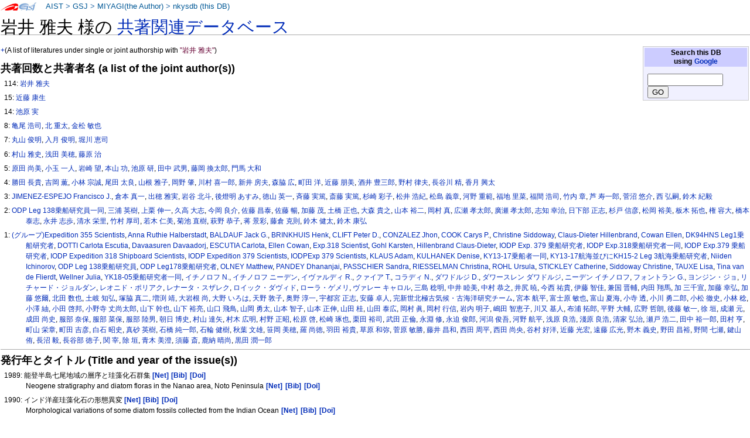

--- FILE ---
content_type: text/html
request_url: https://staff.aist.go.jp/miyagi.iso14000/nkysdb/f0/6f/2bce3aa81f7cad2d19ba8a169a63a30fd8b6.html
body_size: 158885
content:
<!DOCTYPE html PUBLIC "-//W3C//DTD XHTML 1.0 Transitional//EN" "http://www.w3.org/TR/xhtml1/DTD/xhtml1-transitional.dtd">
<html xmlns="http://www.w3.org/1999/xhtml" xml:lang="ja" lang="ja" dir="ltr">
<head>
<meta http-equiv="Content-Type" content="text/html; charset=utf-8" />

<meta http-equiv="Content-Style-Type" content="text/css" />
<meta http-equiv="Content-Script-Type" content="text/javascript" />
<title>nkysdb: 岩井 雅夫</title>
<meta name="Keywords" content="岩井 雅夫,nkysdb,なかよし論文データベース" />
 <style type="text/css" media="screen,projection">
/*<![CDATA[*/ @import "./../../skins/monobook/main.css"; /*]]>*/
</style>
    <link rel="stylesheet" type="text/css" media="print" href="./../../skins/common/commonPrint.css" />
    <link rev="made" href="http://staff.aist.go.jp/miyagi.iso14000/myHomeJ.html" />
    <meta http-equiv="imagetoolbar" content="no" />
        <script type="text/javascript" src="./../../skins/common/wikibits.js"></script>
</head>
<body class="ns-0">
<div id="globalWrapper">
 <div id="column-content">
 <div id="content">
<!--  <a name="top" id="contentTop"></a> -->
  <div id="bodyContent">
  <h3 id="siteSub">nkysdb: なかよし論文データベース</h3>
  <div id="contentSub"></div>

<h1>岩井 雅夫 様の <a href="../../index.html"> 共著関連データベース</a></h1>
<table class="noprint" style="margin:2px; float:right; width:15em; background-color:#F0F0FF; border:1px solid #CCCCCC">
<tr><th style="background:#CCCCFF;"> Search this DB <br />
using <a target="thanks" href="https://www.google.co.jp/">Google</a>
</th></tr>
<tr><td style="font-size:small">
<form action="https://www.google.co.jp/search" method="get">
<input type="hidden" name="as_epq" value="nkysdb" />
<input type="hidden" name="as_occt" value="any" />
<input type="hidden" name="as_sitesearch" value="staff.aist.go.jp" />
<input type="hidden" name="num" value="10" />
<input type="text" size="14" name="as_q" value="" />
<input type="submit" name="btnG" value="GO" />
</form>
</td></tr></table>
<p><a href="http://staff.aist.go.jp/miyagi.iso14000/nkysdb/f0/6f/2bce3aa81f7cad2d19ba8a169a63a30fd8b6.html">+</a>(A list of literatures under single or joint authorship with <font color="#660033">"岩井 雅夫"</font>)</p>
<h3>共著回数と共著者名 (a list of the joint author(s))</h3>
<ol><p>114:
<a href="../../f0/6f/2bce3aa81f7cad2d19ba8a169a63a30fd8b6.html">岩井 雅夫</a></p>
<p>15:
<a href="../../1d/a2/2533b6cf5c874f7b2124470b53f613882a7c.html">近藤 康生</a></p>
<p>14:
<a href="../../c7/eb/f490f94cb2d3689d514973cf3f3ef71a685e.html">池原 実</a></p>
<p>8:
<a href="../../67/c0/93556202195236e398e8853f3b8cadef0c0b.html">亀尾 浩司</a>, <a href="../../b8/17/895cec715f4e8c324ef7983c5071d0360028.html">北 重太</a>, <a href="../../72/6f/4073872a32bc3d7c6f1a80310ec569035cd8.html">金松 敏也</a></p>
<p>7:
<a href="../../0b/62/c01c3cf64b01a109b08992ac325cdc3f8d42.html">丸山 俊明</a>, <a href="../../72/3f/1a841fd2198844360a19220e108d4cdb2e1d.html">入月 俊明</a>, <a href="../../4d/a6/7cda7800fd95c1485ed17d37f66fa9e74fab.html">堀川 恵司</a></p>
<p>6:
<a href="../../c8/b3/49a3f640fdeefe1d596e26d91291d61b4df6.html">村山 雅史</a>, <a href="../../1e/f7/31d79e80b3df9cb03b08f6706a3978e84944.html">浅田 美穂</a>, <a href="../../30/1d/e1f4c93fc3a2833e40d9abe497b1d6fdbb92.html">藤原 治</a></p>
<p>5:
<a href="../../fa/f6/b4fa50248000a4254ddeca429f7595b72658.html">原田 尚美</a>, <a href="../../6a/84/dbadb75d34b268aaa22bf0e3a343aa41fc86.html">小玉 一人</a>, <a href="../../84/78/d6a9de1e393c0bd36d04b55ccbab21e1ca2e.html">岩崎 望</a>, <a href="../../9d/9d/218df91a172f6dace6d67da15ff68771a3fa.html">本山 功</a>, <a href="../../eb/a2/3258c60cef66a6861d10afae9ad3e0dfc633.html">池原 研</a>, <a href="../../d8/8b/893bcdd9b975e737d6dbcd895f151d10a186.html">田中 武男</a>, <a href="../../cf/dd/7035bde21eab354b9914a9c1083734d98d9d.html">藤岡 換太郎</a>, <a href="../../44/f0/0644567ea8ed423f5c401e413eb3d71cf58c.html">門馬 大和</a></p>
<p>4:
<a href="../../23/9a/d62931def817c320c1816476bec6d7a23a1c.html">勝田 長貴</a>, <a href="../../15/2c/d4a30570bf2ef6dc424f62d0bda67b00fe0d.html">吉岡 薫</a>, <a href="../../63/e7/bf605ffe2b42cec48663bee545bda6bea263.html">小林 宗誠</a>, <a href="../../ee/e9/b871de25be547406a24d34c5eaa0ac340644.html">尾田 太良</a>, <a href="../../2b/a6/4d881cef529facc65cbc69fdfb4015734946.html">山根 雅子</a>, <a href="../../e9/18/f3d34d074a5f17ec0d6f03e959fc5a52513f.html">岡野 肇</a>, <a href="../../6d/0c/0bb025e9c83facff16bbc3241011304cf28e.html">川村 喜一郎</a>, <a href="../../4f/0f/1e4ee4c90f1a1b314b6d004aa24e354541d3.html">新井 房夫</a>, <a href="../../06/ec/85cf7a3424d5dae118c94247c7fd811a7ed5.html">森脇 広</a>, <a href="../../58/70/3e17c803c9905deb0534b4c4651cdedf112c.html">町田 洋</a>, <a href="../../0b/4a/f57c7ad7e992bfe9fd01749b780651ff2e0e.html">近藤 朋美</a>, <a href="../../ff/65/0f4b2bcb8ea5bd01ea5fd92a0ad2acef98ae.html">酒井 豊三郎</a>, <a href="../../41/04/5a1b1705af45645cc0465cbf3b6a86d57be7.html">野村 律夫</a>, <a href="../../ff/c3/0a28957dab91632b47c6b694a42c137ca119.html">長谷川 精</a>, <a href="../../50/ad/a4b3eb3372a539eb623d2dd379270fd3f0f2.html">香月 興太</a></p>
<p>3:
<a href="../../b1/d8/691ba99920a1e94100fc4d4518f01a068669.html">JIMENEZ-ESPEJO Francisco J.</a>, <a href="../../16/22/b174833645a345a394927c1151368f2b77d5.html">倉本 真一</a>, <a href="../../c5/9e/5bf4374c1a5ddce800f4372ca30b6261e3d5.html">出穂 雅実</a>, <a href="../../18/07/82e75772a1c5af0a24ac116ebcff9fc99e1d.html">岩谷 北斗</a>, <a href="../../7c/69/090ca79e63c087f359424ec472e2dcc061b8.html">後燈明 あすみ</a>, <a href="../../6b/fe/8f622041f7d4237a257b0c8c0f3a5fe45dbb.html">徳山 英一</a>, <a href="../../aa/04/7eef1f8de8731b0f0132ea53b246f42d0c87.html">斉藤 実篤</a>, <a href="../../1c/46/0cb3c6a02cef6cabd6537a980e6cf32ac8b7.html">斎藤 実篤</a>, <a href="../../a0/11/1042db6f6e669dc2c16430902da0a01669fb.html">杉崎 彩子</a>, <a href="../../49/6b/aa733096dbe7277900f9d9786c81df0b9d52.html">松井 浩紀</a>, <a href="../../e1/be/4fdbfe786c71f09bd45194f9be6c43f2ec76.html">松島 義章</a>, <a href="../../91/b2/b1daac7b38adf267a66e06f7f35b6903d700.html">河野 重範</a>, <a href="../../c9/1f/ae02b50f7985e9c715b1bd9572b2b41f4691.html">福地 里菜</a>, <a href="../../44/fb/b16b338efbb9aad0f4b49cee1e72ae07a2d7.html">福間 浩司</a>, <a href="../../49/96/feaf62335f6508eb1bedc01a70189382f84f.html">竹内 章</a>, <a href="../../f2/49/3db7b579414dd346506d0675a98b02a9c999.html">芦 寿一郎</a>, <a href="../../d1/9c/898db585637c541e22997b5d6273946c1e2b.html">菅沼 悠介</a>, <a href="../../dd/55/e2e54bee93c65d8c8baa04b862f77b757278.html">西 弘嗣</a>, <a href="../../8d/8a/1ade367649860db82f80cd1886df405d24fe.html">鈴木 紀毅</a></p>
<p>2:
<a href="../../72/ba/278ac83678143ae1038fdb950329ddba9715.html">ODP Leg 138乗船研究員一同</a>, <a href="../../82/2f/e87553c516110f5da00d39169af153f95b2c.html">三浦 英樹</a>, <a href="../../13/4c/fb0843b4a22f4860a84c68f6f7c5f5c6c34b.html">上栗 伸一</a>, <a href="../../1d/55/6ea05601d3cf8f80f3fde0e5de3b17ed5a8f.html">久高 大志</a>, <a href="../../f6/c3/8afa21d173780f78015d1dd47db817bacf89.html">今岡 良介</a>, <a href="../../15/a3/8ce5c687b5e88afdd367bb8e3cf07debd63e.html">佐藤 昌泰</a>, <a href="../../4f/99/5b9e82b115d74d58dbacee6ed06be568af02.html">佐藤 暢</a>, <a href="../../05/02/1f0e98face37864600cf628c6f6f5bb45915.html">加藤 茂</a>, <a href="../../89/b0/9559f6d3649c6d7ffa5f9ac8aa8bbf74de0a.html">土橋 正也</a>, <a href="../../b3/17/b09b1673357cce611e6abc353c8b43dc2c69.html">大森 貴之</a>, <a href="../../ac/ad/f64fd2270badf1ff60bee5fbde35d9346ccf.html">山本 裕二</a>, <a href="../../ec/29/d0d606ae2eb142fdf4908c3910dee143f894.html">岡村 真</a>, <a href="../../e7/4e/fda5820487844bae676e1a99d4f48d7a72d2.html">広瀬 孝太郎</a>, <a href="../../9e/46/610805d349b8988f663fdb8a9882641f8847.html">廣瀬 孝太郎</a>, <a href="../../d2/25/874ae24448b9b3b753c387ba4c9f5a193ae6.html">志知 幸治</a>, <a href="../../7a/2f/97456164796739d6d8fe382ee8aef7654018.html">日下部 正志</a>, <a href="../../65/9e/34af37028a152e59c8f7b910d5757cf55e4e.html">杉戸 信彦</a>, <a href="../../b4/25/d1b78248325a496199ec6b46ca53c0942909.html">松岡 裕美</a>, <a href="../../61/fc/8a762e8a16895ca7d51c5b4757592bcaff35.html">板木 拓也</a>, <a href="../../5b/32/591afbdf89443ed76645ba8e39082ebbdb10.html">権 容大</a>, <a href="../../4b/82/9448f2d61213bf81c67e41deb2807d24f05b.html">橋本 泰志</a>, <a href="../../19/54/0ea33960e0c873469eaca2ddde96fff40aaf.html">永井 志歩</a>, <a href="../../ea/5a/1f1347abb73ce0380aeef6bdf987a510d41a.html">清水 栄里</a>, <a href="../../0d/fa/1b837822ca64ad5f243a58d7b443c247c210.html">竹村 厚司</a>, <a href="../../7c/aa/40be5f5557a3f1c9d34cc36f913985aa7343.html">若木 仁美</a>, <a href="../../eb/59/cd219692db06233e45142f6597727471d6a6.html">菊池 直樹</a>, <a href="../../af/a2/76ca4cbe629decfbd42bc2ccbcf56ef2883e.html">萩野 恭子</a>, <a href="../../4c/d7/ab10dc9be179eb14c8736a887a68327fcb47.html">蒋 景彩</a>, <a href="../../c6/37/a79c6a683346f8ffba973f327b6fd63e10b0.html">藤倉 克則</a>, <a href="../../35/6c/3afb84a6b09a09aee608146a446a018bd14d.html">鈴木 健太</a>, <a href="../../17/1c/8acb93cabbc77769551e8bb3b860b08977dd.html">鈴木 康弘</a></p>
<p>1:
<a href="../../7c/3f/fef61b6a42ffb1d2929e30707ab24ca683c3.html">(グループ)Expedition 355 Scientists</a>, <a href="../../32/fc/b8517422be2fbc49c960816f69197b033e30.html">Anna Ruthie Halberstadt</a>, <a href="../../14/b3/41ea010de13dd18de01cefbc2bb597027cde.html">BALDAUF Jack G.</a>, <a href="../../06/6b/852df327e4932e3c4b85454d0423d29adc56.html">BRINKHUIS Henk</a>, <a href="../../97/f0/1966ef047ce529e3bef89b30838fef6a7d0b.html">CLIFT Peter D.</a>, <a href="../../6b/16/aebfc591083aa914c91191cbbdf3507d2105.html">CONZALEZ Jhon</a>, <a href="../../6a/6b/0b49187d2d8462bb5ca13275c60337714ad2.html">COOK Carys P.</a>, <a href="../../e8/0e/8e2a7ae0472dc6496c783915850524906369.html">Christine Siddoway</a>, <a href="../../66/6b/601208372789ab8f6aa4f7896b3a54b963ef.html">Claus-Dieter Hillenbrand</a>, <a href="../../1c/45/c02bbbc7502d62458e26a65930f189afea83.html">Cowan Ellen</a>, <a href="../../10/2a/a7083871a90cfcc56907bce4be2ca7170fb1.html">DK94HNS Leg1乗船研究者</a>, <a href="../../b0/3a/3e55e8e24e6e8d119b8091f403f0702d6060.html">DOTTI Carlota Escutia</a>, <a href="../../86/8d/734ab6fa2d521431074153f168a38e955877.html">Davaasuren Davaadorj</a>, <a href="../../15/43/641ef4009d1fa0d3a83d72057f3f11bcd6ef.html">ESCUTIA Carlota</a>, <a href="../../10/0a/b2c68c84c2518efdfd18424025d33ea86cd0.html">Ellen Cowan</a>, <a href="../../57/a7/daaa6688d6dff3167842c252eb45b18eb32d.html">Exp.318 Scientist</a>, <a href="../../54/4e/551ff724b08c1c43bfe637370ef23ca4c1e9.html">Gohl Karsten</a>, <a href="../../6f/e6/39300cf2f8c774b53bd09117c82329a116ae.html">Hillenbrand Claus-Dieter</a>, <a href="../../e1/70/d4ee1b7adae4a270d667cf344c11d3765cbf.html">IODP Exp. 379 乗船研究者</a>, <a href="../../e1/3d/f1689d1b8f62c13d2c63a31c54f3f8479e0e.html">IODP Exp.318乗船研究者一同</a>, <a href="../../62/d9/404fef20d49e0eadf00a9fa05064b237cd10.html">IODP Exp.379 乗船研究者</a>, <a href="../../fa/a1/a57bc028c772fee55c32445cf2d5f42b9151.html">IODP Expedition 318 Shipboard Scientists</a>, <a href="../../ea/7e/d42d1bcc3a29dcfe84eef64a04ea8bbf29fc.html">IODP Expedition 379 Scientists</a>, <a href="../../9b/c2/7a9fd432c23873451ad0f8525e5f09d240db.html">IODPExp 379 Scientists</a>, <a href="../../68/67/21c6d0fadae434ba08b61bb4e11872ce7ca4.html">KLAUS Adam</a>, <a href="../../c0/70/cd528192a110da5e3a52d56e93a7c95a2c9a.html">KULHANEK Denise</a>, <a href="../../3f/56/acc1db162c02487e7b983cda3297af3239cf.html">KY13-17乗船者一同</a>, <a href="../../07/b2/0bd24eebb7bc457d23d431b04c794d0440ae.html">KY13-17航海並びにKH15-2 Leg 3航海乗船研究者</a>, <a href="../../e3/8e/e8c5a0a1e32fe8f2559be4adccf855589647.html">Niiden Ichinorov</a>, <a href="../../5a/82/f99b7ef0eef05b36fbac7a901c5ed1442275.html">ODP Leg 138乗船研究員</a>, <a href="../../a5/25/d6165a576c1c9db20a2c8ae9270256a10351.html">ODP Leg178乗船研究者</a>, <a href="../../48/47/fd4b983bf3dd7b692d14b903b42389d7d896.html">OLNEY Matthew</a>, <a href="../../97/f4/6c0cd1c24ca12eb22b35e0ca0a6dbb4c77a6.html">PANDEY Dhananjai</a>, <a href="../../3c/24/15397e102d7812ba2dbb919ac9bbc07243a8.html">PASSCHIER Sandra</a>, <a href="../../f4/99/53844c42b5545b497d552224ad458fce7c99.html">RIESSELMAN Christina</a>, <a href="../../22/83/ffbc0ea6b75b8788731fb64806e48e2e499b.html">ROHL Ursula</a>, <a href="../../73/9f/5fb32960c677f9ff1eecba50967f74909c9c.html">STICKLEY Catherine</a>, <a href="../../14/10/9ae1784dd9f6fbbabd2c36db406e1294b67b.html">Siddoway Christine</a>, <a href="../../df/db/1b9bfd774cd70119f87d27f8eab07579f9bc.html">TAUXE Lisa</a>, <a href="../../98/42/566a049847d1c2b3fcf6e6cfb3ab37501cf7.html">Tina van de Flierdt</a>, <a href="../../7b/10/e519ed09ba8b189c2e3a0ae3bf560ca036f1.html">Wellner Julia</a>, <a href="../../f2/02/bbd7e31a77ebd0f33841e32f3e0b221217cc.html">YK18-05乗船研究者一同</a>, <a href="../../02/d4/0e4fc5aeed4c645fddc65229d5299a6d9da6.html">イチノロフ N.</a>, <a href="../../84/e2/20ed0015dc22680e29c60fa78a5681d23257.html">イチノロフ ニーデン</a>, <a href="../../56/18/e914083481eb37f07b03062c0fbacfc1a823.html">イヴァルディ R.</a>, <a href="../../12/0e/4a870b5b53efebd7d59ea4617e544c39e7ee.html">クァイア T.</a>, <a href="../../0a/47/c308b78f03ce61ace9ae6d01cff55360d421.html">コラディ N.</a>, <a href="../../17/36/68759a5cc708b7a7b70c4c5744ea19194607.html">ダワドルジ D.</a>, <a href="../../a5/8e/e6dbfdae9374865bdd962ebd2bf6c992caf4.html">ダワースレン ダワドルジ</a>, <a href="../../3f/5e/e3b847b7ecc49852f155846e7e182344c1f9.html">ニーデン イチノロフ</a>, <a href="../../74/10/70cd548b85efe7c5d37c806d6bdda695f6c2.html">フォントラン G.</a>, <a href="../../54/ca/2a348bb7a9934891e0cf7ad2fcd4534521a2.html">ヨンジン・ジョ</a>, <a href="../../8d/7a/ae759996c8ec45f44db6403a0335c962c84f.html">リチャード・ジョルダン</a>, <a href="../../7f/ca/673575a294cd05c0d85ad82418e0c0eadf6e.html">レオニド・ポリアク</a>, <a href="../../15/c9/9498614cbc51ed1b1270ae63abdbdd6884de.html">レナータ・スザレク</a>, <a href="../../b4/a9/9675d13930d139088b8d947342f128bee22b.html">ロイック・ダヴィド</a>, <a href="../../bb/bf/7c2d427d29944f2965452f446b3c9704c2ca.html">ローラ・ゲメリ</a>, <a href="../../02/46/e3c7e299f134e5088809e03f4e296f54defc.html">ヴァレー キャロル</a>, <a href="../../0b/4e/b151692a94ab88be6b8b0115bfe1791146e3.html">三島 稔明</a>, <a href="../../10/4d/ac510e9f9f9a6613a214f533f93f5bd5adda.html">中井 睦美</a>, <a href="../../3d/86/62ea1db7e4c3eb148b9630204b618d78b84b.html">中村 恭之</a>, <a href="../../41/bf/894de0e059a715b065f89a951e896761c835.html">井尻 暁</a>, <a href="../../64/f9/d8ea0d04d71bbee9d9f124e699c389e1c983.html">今西 祐貴</a>, <a href="../../d8/80/a8573bebed80d300a0d82d954bf2fa5db86e.html">伊藤 智佳</a>, <a href="../../02/61/2d87ddd5bb69ced6032a8f1a0b34e54c02fe.html">兼国 晋輔</a>, <a href="../../6a/8d/4a964264ca44ba251b3fd07f73624d11f705.html">内田 翔馬</a>, <a href="../../e2/a8/c828d8e1a39c93c387eb04b0630edf917abf.html">加 三千宣</a>, <a href="../../2d/f5/c5a69cc0fa9da513ac05b7eda99ad384dc95.html">加藤 幸弘</a>, <a href="../../bf/f0/71a3af71073c40302bd92b0f5af4123e0a05.html">加藤 悠爾</a>, <a href="../../ad/4a/3157c7d58125316d64800a28fd9314c176f8.html">北田 数也</a>, <a href="../../0b/21/cd73cfc66ee62ea9eff8dcdb96687750e70f.html">土岐 知弘</a>, <a href="../../f8/7c/afd7b1a8a6d54d0edc008ba0335b820d8960.html">塚脇 真二</a>, <a href="../../fb/6d/3436717bb865303f46b7f4643dfb843499a2.html">増渕 靖</a>, <a href="../../08/ab/db4c6f8550f782dde11539f30337f44a25b3.html">大岩根 尚</a>, <a href="../../86/41/797a2b66ac6d0c61b1693223386b0f264846.html">大野 いろは</a>, <a href="../../a3/d3/0bd99c1caba27348002afd9f47c5fac99d33.html">天野 敦子</a>, <a href="../../45/8a/f47aff14ebe5d6c6033b24fb9eae2b89a073.html">奥野 淳一</a>, <a href="../../e0/b7/26837fdae0f11333fa6018c4093135be762a.html">宇都宮 正志</a>, <a href="../../75/97/7d038519ea777c10f0b20b487cdb52e69377.html">安藤 卓人</a>, <a href="../../95/ee/6a31f5e1e70a9710c826d8a9ef6006ff3585.html">完新世北極古気候・古海洋研究チーム</a>, <a href="../../b6/96/feaaa45a6592dd1e7d687ab15a9cec7c97a4.html">宮本 航平</a>, <a href="../../cd/77/b43761fd5135540d573f06e8b13088255bd6.html">富士原 敏也</a>, <a href="../../d9/90/8d4506f361c02c76eca9f140639c33528e5a.html">富山 夏海</a>, <a href="../../0c/b0/2ab07abe937694244b81377c168ea665c63f.html">小寺 透</a>, <a href="../../38/34/b93b460fad842f95c4dedf33614bc5df4c6b.html">小川 勇二郎</a>, <a href="../../f3/c2/3234c4730755b35c731262e4617eaeb2ba49.html">小松 徹史</a>, <a href="../../0d/11/5eaf1914372a0791d996cefc4debffcae553.html">小林 稔</a>, <a href="../../30/1e/f6eb56f3efc0b8f263918b1a493041934e1a.html">小澤 紬</a>, <a href="../../0f/c4/e48151a7aa6ed7ad9f97af820ce3388ea8f2.html">小田 啓邦</a>, <a href="../../0d/b4/ce907f48238821128067b7b64a7a98aa4339.html">小野寺 丈尚太郎</a>, <a href="../../6c/21/c257f02d6bd8ba58beae88d1d752be8a088f.html">山下 幹也</a>, <a href="../../5e/bb/43aebe5a2845e58f9de0b44ff5a464dfe987.html">山下 裕亮</a>, <a href="../../e1/2e/6915d6358b0bfa9c6d1bf8512b1d9f5d2de4.html">山口 飛鳥</a>, <a href="../../e5/1e/35bfcdb9422097fdd5ff4807b80297bfb989.html">山岡 勇太</a>, <a href="../../0f/84/cc5b75c178dbe9ea684710cc203f5b1347ca.html">山本 智子</a>, <a href="../../ae/be/6e760f7999407d2bd5ef8af1efa08f958160.html">山本 正伸</a>, <a href="../../a0/03/bd88b8040b8691f43140989e81d9af8e082a.html">山田 桂</a>, <a href="../../6b/c4/1e1fff4bc2e71922e28e4a2eee5dbec0fd3a.html">山田 泰広</a>, <a href="../../dd/8a/a4715d1a7d3783eeecc38b4e4d63f1af47da.html">岡村 眞</a>, <a href="../../da/20/9794ba1c6e598f07f4a1e06480954dc48027.html">岡村 行信</a>, <a href="../../bd/c0/ae398a3b037e0978a7c5ed861f74671529e3.html">岩内 明子</a>, <a href="../../40/3c/bcfdd706a2b1c0e3690c96d93b474004f5a9.html">嶋田 智恵子</a>, <a href="../../54/e5/b8fba32274873fa6480558d9ad9fa84808c8.html">川又 基人</a>, <a href="../../3e/ba/343492b3a25a5277a78282f1ea0ae002ac34.html">布浦 拓郎</a>, <a href="../../f8/18/afb9b8b04df1a9ae7dab3ab94720f142fced.html">平野 大輔</a>, <a href="../../84/f5/a045dc286352b6e8578b9d12403a97119383.html">広野 哲朗</a>, <a href="../../67/80/7eb3b89844e08ba8c186ee14bce22f1052bc.html">後藤 敏一</a>, <a href="../../84/64/8feef4d6730cf8dada983fc3df3aff833c66.html">徐 垣</a>, <a href="../../ce/8a/177f4a7af0461205159df2b2c4c9a48cf768.html">成瀬 元</a>, <a href="../../78/ed/9e63016fe2e27af80075d35d5e3aafc028ce.html">成田 尚史</a>, <a href="../../93/6e/87707c1d22000dc1e33236ca8f5bc135a9ab.html">服部 奈保</a>, <a href="../../af/be/0350da98d9a9a6d982cc9a3554e24e08cefe.html">服部 菜保</a>, <a href="../../04/3f/b3ea108a687f86840af9838c5f27df270437.html">服部 陸男</a>, <a href="../../21/5e/773b57c93ef9181e18e3ef9b590377aea0a6.html">朝日 博史</a>, <a href="../../23/0b/2145eb944f9f1663de98f4d2dfbe194cbf21.html">村山 達矢</a>, <a href="../../b0/91/1911a1342e65e71387128a8a5a4646ea9d5d.html">村木 広明</a>, <a href="../../76/4e/f4f4e3719102f16163753aa824efb84eb4d1.html">村野 正昭</a>, <a href="../../1e/9c/175623caa4e122e9be8fd8bcddcfdce24dc0.html">松原 啓</a>, <a href="../../55/65/e1f0607742fe57011da18cffba03f2699cfa.html">松崎 琢也</a>, <a href="../../ab/5f/cfd1ec70212ec6d3766048b18faca736680d.html">栗田 裕司</a>, <a href="../../45/3a/d7d4db3410210083a78524937016fab82f2c.html">武田 正倫</a>, <a href="../../c7/46/8a4e7722e3495a35a96e6a6e94516c73d7ea.html">永淵 修</a>, <a href="../../23/b2/0073f613e1cda3be4fb66e1910f47a4348da.html">永迫 俊郎</a>, <a href="../../a6/23/191a54acc970ec49db154ebf125073d88dd3.html">河潟 俊吾</a>, <a href="../../a3/e6/9df66b6d7e2c640494928a23336be4e6d5ec.html">河野 航平</a>, <a href="../../41/17/c7b07345a4cabf8deb6ce7472567be77b0a0.html">浅原 良浩</a>, <a href="../../60/7d/bd9fc5f5f14ec709bc95fb9097b5ffaaa098.html">淺原 良浩</a>, <a href="../../c9/bb/c604805cb38bbd1ecd3ac5820d9f492d0e73.html">清家 弘治</a>, <a href="../../32/c2/f96b274e612d6bb88438987a3c0a5679cca7.html">瀬戸 浩二</a>, <a href="../../f3/07/312a65b2771ebffd032c5afa61ab6a1975c2.html">田中 裕一郎</a>, <a href="../../1e/67/3b5fd8a99422aa4a1b1cd2a96f335e31b268.html">田村 亨</a>, <a href="../../36/07/7760a91f9f881112725fd73d098714f928f4.html">町山 栄章</a>, <a href="../../34/33/78a8285931655c8bd937ca5aad557b28af47.html">町田 吉彦</a>, <a href="../../60/27/b87f55abd5ea2ba0aee01330aa5226d04312.html">白石 昭史</a>, <a href="../../73/fe/be6d5206a90bd5986822094b1bd9b3364261.html">真砂 英樹</a>, <a href="../../cf/d2/d1c97584d1875b7621a845e9a92325d957e1.html">石橋 純一郎</a>, <a href="../../50/58/4f57b0d6952bc33a8778d894013be846e7d6.html">石輪 健樹</a>, <a href="../../4a/c6/d0e6d2a2e220446cfafd87a4d9bc1262113d.html">秋葉 文雄</a>, <a href="../../fd/10/33ce36dceeef9a1630fcc13346ed7ed094a4.html">笹岡 美穂</a>, <a href="../../e4/dd/6056a0fd389690b3912ae55650aaba756157.html">羅 尚徳</a>, <a href="../../1f/ff/df2b5da24033ebae762ef14dd3185d5c8932.html">羽田 裕貴</a>, <a href="../../37/ab/5427cb217b964f5a4c63f4472f6322b8b61f.html">草原 和弥</a>, <a href="../../55/c5/83e4b4651e641b35012be34df697c34bba42.html">菅原 敏勝</a>, <a href="../../f7/9a/dad5de12bd1280fe5203a77bc67ec855e2b3.html">藤井 昌和</a>, <a href="../../4a/94/f232c196ecf5a7b92157fb7136507b3a9c57.html">西田 周平</a>, <a href="../../bd/cf/b5e7af6d549d65845592d6b6e14effca04a2.html">西田 尚央</a>, <a href="../../5a/0f/c3168c07775bc41bf4f912c546425b3937df.html">谷村 好洋</a>, <a href="../../5a/a8/1dc88e7587ac8bcfdca868110f76da30bcc9.html">近藤 光宏</a>, <a href="../../a8/d4/a92a0eb10545694d4952eb79cb6f6576e33f.html">遠藤 広光</a>, <a href="../../72/3d/9ca67565f8d5dfb3d565f4763965ebfc6d7b.html">野木 義史</a>, <a href="../../f4/b6/ba3d58cdca2df5fe2f7045e7eb9236be20e8.html">野田 昌裕</a>, <a href="../../b2/df/48f62ff57503e3f11f431d45c75b3ef6ee1c.html">野間 七瀬</a>, <a href="../../f0/51/e2ca2eafe299815060cec4768a9630c4ee96.html">鍵山 侑</a>, <a href="../../02/c5/b7021ad54a2615f3834e1a0dfc91fb745a1b.html">長沼 毅</a>, <a href="../../d5/88/50ec22a01ef6231e81afef49ebc72b8f584b.html">長谷部 徳子</a>, <a href="../../54/79/5688b40447983f36e87ad139846fbaa77a17.html">関 宰</a>, <a href="../../3a/a4/b323f79ddf69dbcdedf863f9a27513109426.html">除 垣</a>, <a href="../../d8/21/08bf7873744328f1e5eb4ba5be39c28b3ba0.html">青木 美澄</a>, <a href="../../45/ef/55ce3056e7b4ae8244c4eca7761ac6bf200b.html">須藤 斎</a>, <a href="../../e4/a3/c9153294093415c5cddfb2e496d736f4232b.html">鹿納 晴尚</a>, <a href="../../ae/f9/bfafd59ca82e6eb27b4dca91e721c666ba97.html">黒田 潤一郎</a></p>
</ol>
<hr />

<h3>発行年とタイトル (Title and year of the issue(s))</h3>
<ol>
<p>1989: 能登半島七尾地域の層序と珪藻化石群集 <a style="white-space:nowrap;" class="noprint" title="Google" href="http://www.google.com/search?q=%e8%83%bd%e7%99%bb%e5%8d%8a%e5%b3%b6%e4%b8%83%e5%b0%be%e5%9c%b0%e5%9f%9f%e3%81%ae%e5%b1%a4%e5%ba%8f%e3%81%a8%e7%8f%aa%e8%97%bb%e5%8c%96%e7%9f%b3%e7%be%a4%e9%9b%86"> <b>[Net]</b></a>
<a style="white-space:nowrap;" class="noprint" title="GEOLIS(198901651)" href="https://gbank.gsj.jp/geolis/geolis_link/198901651/ja"> <b>[Bib]</b></a>
<a style="white-space:nowrap;" class="noprint" title="DOI(10.14863/geosocabst.1989.0_191)" href="https://doi.org/10.14863/geosocabst.1989.0_191"> <b>[Doi]</b></a>
<br />Neogene stratigraphy and diatom floras in the Nanao area, Noto Peninsula  <a style="white-space:nowrap;" class="noprint" title="Google" href="https://www.google.com/search?q=Neogene%20stratigraphy%20and%20diatom%20floras%20in%20the%20Nanao%20area%2c%20Noto%20Peninsula%20"> <b>[Net]</b></a>
<a style="white-space:nowrap;" class="noprint" title="GEOLIS(198901651)" href="https://gbank.gsj.jp/geolis/geolis_link/198901651/en"> <b>[Bib]</b></a>
<a style="white-space:nowrap;" class="noprint" title="DOI(10.14863/geosocabst.1989.0_191)" href="https://doi.org/10.14863/geosocabst.1989.0_191"> <b>[Doi]</b></a>
</p>
<p>1990: インド洋産珪藻化石の形態異変 <a style="white-space:nowrap;" class="noprint" title="Google" href="http://www.google.com/search?q=%e3%82%a4%e3%83%b3%e3%83%89%e6%b4%8b%e7%94%a3%e7%8f%aa%e8%97%bb%e5%8c%96%e7%9f%b3%e3%81%ae%e5%bd%a2%e6%85%8b%e7%95%b0%e5%a4%89"> <b>[Net]</b></a>
<a style="white-space:nowrap;" class="noprint" title="GEOLIS(199001539)" href="https://gbank.gsj.jp/geolis/geolis_link/199001539/ja"> <b>[Bib]</b></a>
<a style="white-space:nowrap;" class="noprint" title="DOI(10.14863/geosocabst.1990.0_313)" href="https://doi.org/10.14863/geosocabst.1990.0_313"> <b>[Doi]</b></a>
<br />Morphological variations of some diatom fossils collected from the Indian Ocean  <a style="white-space:nowrap;" class="noprint" title="Google" href="https://www.google.com/search?q=Morphological%20variations%20of%20some%20diatom%20fossils%20collected%20from%20the%20Indian%20Ocean%20"> <b>[Net]</b></a>
<a style="white-space:nowrap;" class="noprint" title="GEOLIS(199001539)" href="https://gbank.gsj.jp/geolis/geolis_link/199001539/en"> <b>[Bib]</b></a>
<a style="white-space:nowrap;" class="noprint" title="DOI(10.14863/geosocabst.1990.0_313)" href="https://doi.org/10.14863/geosocabst.1990.0_313"> <b>[Doi]</b></a>
</p>
<p>1990: ケルゲレン海台と三陸沖の珪藻化石の大きさくらべ <a style="white-space:nowrap;" class="noprint" title="Google" href="http://www.google.com/search?q=%e3%82%b1%e3%83%ab%e3%82%b2%e3%83%ac%e3%83%b3%e6%b5%b7%e5%8f%b0%e3%81%a8%e4%b8%89%e9%99%b8%e6%b2%96%e3%81%ae%e7%8f%aa%e8%97%bb%e5%8c%96%e7%9f%b3%e3%81%ae%e5%a4%a7%e3%81%8d%e3%81%95%e3%81%8f%e3%82%89%e3%81%b9"> [Net]</a>
<a style="white-space:nowrap;" class="noprint" title="GEOLIS(199002851)" href="https://gbank.gsj.jp/geolis/geolis_link/199002851/ja"> [Bib]</a>
</p>
<p>1991: インド洋産珪藻化石の形態変異 特にDenticulopsis dimorphaとその近縁種におけるcopulaの形態区分とサイズ分布特性  <a style="white-space:nowrap;" class="noprint" title="Google" href="http://www.google.com/search?q=%e3%82%a4%e3%83%b3%e3%83%89%e6%b4%8b%e7%94%a3%e7%8f%aa%e8%97%bb%e5%8c%96%e7%9f%b3%e3%81%ae%e5%bd%a2%e6%85%8b%e5%a4%89%e7%95%b0%20%e7%89%b9%e3%81%abDenticulopsis%20dimorpha%e3%81%a8%e3%81%9d%e3%81%ae%e8%bf%91%e7%b8%81%e7%a8%ae%e3%81%ab%e3%81%8a%e3%81%91%e3%82%8bcopula%e3%81%ae%e5%bd%a2%e6%85%8b%e5%8c%ba%e5%88%86%e3%81%a8%e3%82%b5%e3%82%a4%e3%82%ba%e5%88%86%e5%b8%83%e7%89%b9%e6%80%a7%20"> <b>[Net]</b></a>
<a style="white-space:nowrap;" class="noprint" title="GEOLIS(199202207)" href="https://gbank.gsj.jp/geolis/geolis_link/199202207/ja"> <b>[Bib]</b></a>
<br />Morphological variations of Miocene diatom from the Indian Ocean   morphological types and size distribution of copulas of the Denticulopsis dimorpha group   <a style="white-space:nowrap;" class="noprint" title="Google" href="https://www.google.com/search?q=Morphological%20variations%20of%20Miocene%20diatom%20from%20the%20Indian%20Ocean%20%20%20morphological%20types%20and%20size%20distribution%20of%20copulas%20of%20the%20Denticulopsis%20dimorpha%20group%20%20"> <b>[Net]</b></a>
<a style="white-space:nowrap;" class="noprint" title="GEOLIS(199202207)" href="https://gbank.gsj.jp/geolis/geolis_link/199202207/en"> <b>[Bib]</b></a>
</p>
<p>1991: バイオメトリーによる中新世珪藻Denticulopsis dimorphaの形態学的研究 <a style="white-space:nowrap;" class="noprint" title="Google" href="http://www.google.com/search?q=%e3%83%90%e3%82%a4%e3%82%aa%e3%83%a1%e3%83%88%e3%83%aa%e3%83%bc%e3%81%ab%e3%82%88%e3%82%8b%e4%b8%ad%e6%96%b0%e4%b8%96%e7%8f%aa%e8%97%bbDenticulopsis%20dimorpha%e3%81%ae%e5%bd%a2%e6%85%8b%e5%ad%a6%e7%9a%84%e7%a0%94%e7%a9%b6"> [Net]</a>
<a style="white-space:nowrap;" class="noprint" title="GEOLIS(199203858)" href="https://gbank.gsj.jp/geolis/geolis_link/199203858/ja"> [Bib]</a>
<br />Morphometrical study of the Miocene diatom Denticulopsis dimorpha <a style="white-space:nowrap;" class="noprint" title="Google" href="https://www.google.com/search?q=Morphometrical%20study%20of%20the%20Miocene%20diatom%20Denticulopsis%20dimorpha"> [Net]</a>
<a style="white-space:nowrap;" class="noprint" title="GEOLIS(199203858)" href="https://gbank.gsj.jp/geolis/geolis_link/199203858/en"> [Bib]</a>
</p>
<p>1991: 北海道東方、釧路海底谷の谷底堆積物について <a style="white-space:nowrap;" class="noprint" title="Google" href="http://www.google.com/search?q=%e5%8c%97%e6%b5%b7%e9%81%93%e6%9d%b1%e6%96%b9%e3%80%81%e9%87%a7%e8%b7%af%e6%b5%b7%e5%ba%95%e8%b0%b7%e3%81%ae%e8%b0%b7%e5%ba%95%e5%a0%86%e7%a9%8d%e7%89%a9%e3%81%ab%e3%81%a4%e3%81%84%e3%81%a6"> [Net]</a>
<a style="white-space:nowrap;" class="noprint" title="GEOLIS(199107754)" href="https://gbank.gsj.jp/geolis/geolis_link/199107754/ja"> [Bib]</a>
<a style="white-space:nowrap;" class="noprint" title="DOI(10.14863/geosocabst.1991.0_346)" href="https://doi.org/10.14863/geosocabst.1991.0_346"> [Doi]</a>
<br />Bottom sediments of the Kushiro Canyon, off Hokkaido, Japan  <a style="white-space:nowrap;" class="noprint" title="Google" href="https://www.google.com/search?q=Bottom%20sediments%20of%20the%20Kushiro%20Canyon%2c%20off%20Hokkaido%2c%20Japan%20"> [Net]</a>
<a style="white-space:nowrap;" class="noprint" title="GEOLIS(199107754)" href="https://gbank.gsj.jp/geolis/geolis_link/199107754/en"> [Bib]</a>
<a style="white-space:nowrap;" class="noprint" title="DOI(10.14863/geosocabst.1991.0_346)" href="https://doi.org/10.14863/geosocabst.1991.0_346"> [Doi]</a>
</p>
<p>1992: 東太平洋赤道海域における古海洋学研究の動向 ODP Leg 138の成果と今後の展望  <a style="white-space:nowrap;" class="noprint" title="Google" href="http://www.google.com/search?q=%e6%9d%b1%e5%a4%aa%e5%b9%b3%e6%b4%8b%e8%b5%a4%e9%81%93%e6%b5%b7%e5%9f%9f%e3%81%ab%e3%81%8a%e3%81%91%e3%82%8b%e5%8f%a4%e6%b5%b7%e6%b4%8b%e5%ad%a6%e7%a0%94%e7%a9%b6%e3%81%ae%e5%8b%95%e5%90%91%20ODP%20Leg%20138%e3%81%ae%e6%88%90%e6%9e%9c%e3%81%a8%e4%bb%8a%e5%be%8c%e3%81%ae%e5%b1%95%e6%9c%9b%20"> <b>[Net]</b></a>
<a style="white-space:nowrap;" class="noprint" title="GEOLIS(199202206)" href="https://gbank.gsj.jp/geolis/geolis_link/199202206/ja"> <b>[Bib]</b></a>
</p>
<p>1992: 東太平洋赤道海域（ODP Leg 138）における珪藻化石層序 <a style="white-space:nowrap;" class="noprint" title="Google" href="http://www.google.com/search?q=%e6%9d%b1%e5%a4%aa%e5%b9%b3%e6%b4%8b%e8%b5%a4%e9%81%93%e6%b5%b7%e5%9f%9f%ef%bc%88ODP%20Leg%20138%ef%bc%89%e3%81%ab%e3%81%8a%e3%81%91%e3%82%8b%e7%8f%aa%e8%97%bb%e5%8c%96%e7%9f%b3%e5%b1%a4%e5%ba%8f"> <b>[Net]</b></a>
<a style="white-space:nowrap;" class="noprint" title="GEOLIS(199202205)" href="https://gbank.gsj.jp/geolis/geolis_link/199202205/ja"> <b>[Bib]</b></a>
<a style="white-space:nowrap;" class="noprint" title="DOI(10.14863/geosocabst.1992.0_175)" href="https://doi.org/10.14863/geosocabst.1992.0_175"> <b>[Doi]</b></a>
<br />Diatom biostratigraphy in eastern Equatorial Pacific from ODP Leg 138(preliminary results)  <a style="white-space:nowrap;" class="noprint" title="Google" href="https://www.google.com/search?q=Diatom%20biostratigraphy%20in%20eastern%20Equatorial%20Pacific%20from%20ODP%20Leg%20138%28preliminary%20results%29%20"> <b>[Net]</b></a>
<a style="white-space:nowrap;" class="noprint" title="GEOLIS(199202205)" href="https://gbank.gsj.jp/geolis/geolis_link/199202205/en"> <b>[Bib]</b></a>
<a style="white-space:nowrap;" class="noprint" title="DOI(10.14863/geosocabst.1992.0_175)" href="https://doi.org/10.14863/geosocabst.1992.0_175"> <b>[Doi]</b></a>
</p>
<p>1993: 東赤道太平洋（ODP Site 852）における珪藻化石の集積速度 <a style="white-space:nowrap;" class="noprint" title="Google" href="http://www.google.com/search?q=%e6%9d%b1%e8%b5%a4%e9%81%93%e5%a4%aa%e5%b9%b3%e6%b4%8b%ef%bc%88ODP%20Site%20852%ef%bc%89%e3%81%ab%e3%81%8a%e3%81%91%e3%82%8b%e7%8f%aa%e8%97%bb%e5%8c%96%e7%9f%b3%e3%81%ae%e9%9b%86%e7%a9%8d%e9%80%9f%e5%ba%a6"> <b>[Net]</b></a>
<a style="white-space:nowrap;" class="noprint" title="GEOLIS(199302082)" href="https://gbank.gsj.jp/geolis/geolis_link/199302082/ja"> <b>[Bib]</b></a>
</p>
<p>1994: 奥尻島西方海域より得られた崩壊性堆積物（ポスターセッション） <a style="white-space:nowrap;" class="noprint" title="Google" href="http://www.google.com/search?q=%e5%a5%a5%e5%b0%bb%e5%b3%b6%e8%a5%bf%e6%96%b9%e6%b5%b7%e5%9f%9f%e3%82%88%e3%82%8a%e5%be%97%e3%82%89%e3%82%8c%e3%81%9f%e5%b4%a9%e5%a3%8a%e6%80%a7%e5%a0%86%e7%a9%8d%e7%89%a9%ef%bc%88%e3%83%9d%e3%82%b9%e3%82%bf%e3%83%bc%e3%82%bb%e3%83%83%e3%82%b7%e3%83%a7%e3%83%b3%ef%bc%89"> <b>[Net]</b></a>
<a style="white-space:nowrap;" class="noprint" title="GEOLIS(200013124)" href="https://gbank.gsj.jp/geolis/geolis_link/200013124/ja"> <b>[Bib]</b></a>
</p>
<p>1994: 沖縄周辺海域セジメントトラップ観測地点(JAST01, JAST02, SST2)で採取された堆積物（ポスターセッション） <a style="white-space:nowrap;" class="noprint" title="Google" href="http://www.google.com/search?q=%e6%b2%96%e7%b8%84%e5%91%a8%e8%be%ba%e6%b5%b7%e5%9f%9f%e3%82%bb%e3%82%b8%e3%83%a1%e3%83%b3%e3%83%88%e3%83%88%e3%83%a9%e3%83%83%e3%83%97%e8%a6%b3%e6%b8%ac%e5%9c%b0%e7%82%b9%28JAST01%2c%20JAST02%2c%20SST2%29%e3%81%a7%e6%8e%a1%e5%8f%96%e3%81%95%e3%82%8c%e3%81%9f%e5%a0%86%e7%a9%8d%e7%89%a9%ef%bc%88%e3%83%9d%e3%82%b9%e3%82%bf%e3%83%bc%e3%82%bb%e3%83%83%e3%82%b7%e3%83%a7%e3%83%b3%ef%bc%89"> <b>[Net]</b></a>
<a style="white-space:nowrap;" class="noprint" title="GEOLIS(200013123)" href="https://gbank.gsj.jp/geolis/geolis_link/200013123/ja"> <b>[Bib]</b></a>
</p>
<p>1995: 1993北海道南西沖地震域の表層微地形と堆積物 <a style="white-space:nowrap;" class="noprint" title="Google" href="http://www.google.com/search?q=1993%e5%8c%97%e6%b5%b7%e9%81%93%e5%8d%97%e8%a5%bf%e6%b2%96%e5%9c%b0%e9%9c%87%e5%9f%9f%e3%81%ae%e8%a1%a8%e5%b1%a4%e5%be%ae%e5%9c%b0%e5%bd%a2%e3%81%a8%e5%a0%86%e7%a9%8d%e7%89%a9"> [Net]</a>
<a style="white-space:nowrap;" class="noprint" title="GEOLIS(199505007)" href="https://gbank.gsj.jp/geolis/geolis_link/199505007/ja"> [Bib]</a>
<br />Surface microtopography and sediments of epicentral area of 1993 South west off Hokkaido Earthquake  <a style="white-space:nowrap;" class="noprint" title="Google" href="https://www.google.com/search?q=Surface%20microtopography%20and%20sediments%20of%20epicentral%20area%20of%201993%20South%20west%20off%20Hokkaido%20Earthquake%20"> [Net]</a>
<a style="white-space:nowrap;" class="noprint" title="GEOLIS(199505007)" href="https://gbank.gsj.jp/geolis/geolis_link/199505007/en"> [Bib]</a>
</p>
<p>1995: 1993北海道南西沖地震域より得られたピストンコア <a style="white-space:nowrap;" class="noprint" title="Google" href="http://www.google.com/search?q=1993%e5%8c%97%e6%b5%b7%e9%81%93%e5%8d%97%e8%a5%bf%e6%b2%96%e5%9c%b0%e9%9c%87%e5%9f%9f%e3%82%88%e3%82%8a%e5%be%97%e3%82%89%e3%82%8c%e3%81%9f%e3%83%94%e3%82%b9%e3%83%88%e3%83%b3%e3%82%b3%e3%82%a2"> [Net]</a>
<a style="white-space:nowrap;" class="noprint" title="GEOLIS(199505006)" href="https://gbank.gsj.jp/geolis/geolis_link/199505006/ja"> [Bib]</a>
<a style="white-space:nowrap;" class="noprint" title="DOI(10.14863/geosocabst.1995.0_202_1)" href="https://doi.org/10.14863/geosocabst.1995.0_202_1"> [Doi]</a>
<br />Piston core's get from quake region of Hokkaido Nansei oki Earthquake  <a style="white-space:nowrap;" class="noprint" title="Google" href="https://www.google.com/search?q=Piston%20core%27s%20get%20from%20quake%20region%20of%20Hokkaido%20Nansei%20oki%20Earthquake%20"> [Net]</a>
<a style="white-space:nowrap;" class="noprint" title="GEOLIS(199505006)" href="https://gbank.gsj.jp/geolis/geolis_link/199505006/en"> [Bib]</a>
<a style="white-space:nowrap;" class="noprint" title="DOI(10.14863/geosocabst.1995.0_202_1)" href="https://doi.org/10.14863/geosocabst.1995.0_202_1"> [Doi]</a>
</p>
<p>1996: 新生代生物源シリカ堆積物の時空分布とその古海洋学的背景 <a style="white-space:nowrap;" class="noprint" title="Google" href="http://www.google.com/search?q=%e6%96%b0%e7%94%9f%e4%bb%a3%e7%94%9f%e7%89%a9%e6%ba%90%e3%82%b7%e3%83%aa%e3%82%ab%e5%a0%86%e7%a9%8d%e7%89%a9%e3%81%ae%e6%99%82%e7%a9%ba%e5%88%86%e5%b8%83%e3%81%a8%e3%81%9d%e3%81%ae%e5%8f%a4%e6%b5%b7%e6%b4%8b%e5%ad%a6%e7%9a%84%e8%83%8c%e6%99%af"> <b>[Net]</b></a>
<a style="white-space:nowrap;" class="noprint" title="GEOLIS(200650597)" href="https://gbank.gsj.jp/geolis/geolis_link/200650597/ja"> <b>[Bib]</b></a>
<br />Time space distribution of Neogene biosiliceous sediments and those paleoceanographic background <a style="white-space:nowrap;" class="noprint" title="Google" href="https://www.google.com/search?q=Time%20space%20distribution%20of%20Neogene%20biosiliceous%20sediments%20and%20those%20paleoceanographic%20background"> <b>[Net]</b></a>
<a style="white-space:nowrap;" class="noprint" title="GEOLIS(200650597)" href="https://gbank.gsj.jp/geolis/geolis_link/200650597/en"> <b>[Bib]</b></a>
</p>
<p>1996: 日本海北東縁の海底地殻変動 <a style="white-space:nowrap;" class="noprint" title="Google" href="http://www.google.com/search?q=%e6%97%a5%e6%9c%ac%e6%b5%b7%e5%8c%97%e6%9d%b1%e7%b8%81%e3%81%ae%e6%b5%b7%e5%ba%95%e5%9c%b0%e6%ae%bb%e5%a4%89%e5%8b%95"> [Net]</a>
<a style="white-space:nowrap;" class="noprint" title="GEOLIS(199607700)" href="https://gbank.gsj.jp/geolis/geolis_link/199607700/ja"> [Bib]</a>
<a style="white-space:nowrap;" class="noprint" title="DOI(10.14863/geosocabst.1996.0_211_2)" href="https://doi.org/10.14863/geosocabst.1996.0_211_2"> [Doi]</a>
<br />Tectonic movement of northern part of eastern margin of Japan Sea  <a style="white-space:nowrap;" class="noprint" title="Google" href="https://www.google.com/search?q=Tectonic%20movement%20of%20northern%20part%20of%20eastern%20margin%20of%20Japan%20Sea%20"> [Net]</a>
<a style="white-space:nowrap;" class="noprint" title="GEOLIS(199607700)" href="https://gbank.gsj.jp/geolis/geolis_link/199607700/en"> [Bib]</a>
<a style="white-space:nowrap;" class="noprint" title="DOI(10.14863/geosocabst.1996.0_211_2)" href="https://doi.org/10.14863/geosocabst.1996.0_211_2"> [Doi]</a>
</p>
<p>1996: 珪質堆積物から見たインド洋の古海洋循環システム <a style="white-space:nowrap;" class="noprint" title="Google" href="http://www.google.com/search?q=%e7%8f%aa%e8%b3%aa%e5%a0%86%e7%a9%8d%e7%89%a9%e3%81%8b%e3%82%89%e8%a6%8b%e3%81%9f%e3%82%a4%e3%83%b3%e3%83%89%e6%b4%8b%e3%81%ae%e5%8f%a4%e6%b5%b7%e6%b4%8b%e5%be%aa%e7%92%b0%e3%82%b7%e3%82%b9%e3%83%86%e3%83%a0"> <b>[Net]</b></a>
<a style="white-space:nowrap;" class="noprint" title="GEOLIS(199602882)" href="https://gbank.gsj.jp/geolis/geolis_link/199602882/ja"> <b>[Bib]</b></a>
<a style="white-space:nowrap;" class="noprint" title="DOI(10.14863/geosocabst.1996.0_59)" href="https://doi.org/10.14863/geosocabst.1996.0_59"> <b>[Doi]</b></a>
<br />Paleoceanographic events and evolution of the Indian Ocean based on silicious microfossils  <a style="white-space:nowrap;" class="noprint" title="Google" href="https://www.google.com/search?q=Paleoceanographic%20events%20and%20evolution%20of%20the%20Indian%20Ocean%20based%20on%20silicious%20microfossils%20"> <b>[Net]</b></a>
<a style="white-space:nowrap;" class="noprint" title="GEOLIS(199602882)" href="https://gbank.gsj.jp/geolis/geolis_link/199602882/en"> <b>[Bib]</b></a>
<a style="white-space:nowrap;" class="noprint" title="DOI(10.14863/geosocabst.1996.0_59)" href="https://doi.org/10.14863/geosocabst.1996.0_59"> <b>[Doi]</b></a>
</p>
<p>1997: インド洋の新生代古海洋 モンスーン発達以前の古海洋の変遷  <a style="white-space:nowrap;" class="noprint" title="Google" href="http://www.google.com/search?q=%e3%82%a4%e3%83%b3%e3%83%89%e6%b4%8b%e3%81%ae%e6%96%b0%e7%94%9f%e4%bb%a3%e5%8f%a4%e6%b5%b7%e6%b4%8b%20%e3%83%a2%e3%83%b3%e3%82%b9%e3%83%bc%e3%83%b3%e7%99%ba%e9%81%94%e4%bb%a5%e5%89%8d%e3%81%ae%e5%8f%a4%e6%b5%b7%e6%b4%8b%e3%81%ae%e5%a4%89%e9%81%b7%20"> [Net]</a>
<a style="white-space:nowrap;" class="noprint" title="GEOLIS(199705995)" href="https://gbank.gsj.jp/geolis/geolis_link/199705995/ja"> [Bib]</a>
<a style="white-space:nowrap;" class="noprint" title="DOI(10.5575/geosoc.103.280)" href="https://doi.org/10.5575/geosoc.103.280"> [Doi]</a>
<br />Cenozoic paleoceanography in the Indian Ocean: Paleoceanographic biotic and abiotic changes before the development of monsoon system <a style="white-space:nowrap;" class="noprint" title="Google" href="https://www.google.com/search?q=Cenozoic%20paleoceanography%20in%20the%20Indian%20Ocean%3a%20Paleoceanographic%20biotic%20and%20abiotic%20changes%20before%20the%20development%20of%20monsoon%20system"> [Net]</a>
<a style="white-space:nowrap;" class="noprint" title="GEOLIS(199705995)" href="https://gbank.gsj.jp/geolis/geolis_link/199705995/en"> [Bib]</a>
<a style="white-space:nowrap;" class="noprint" title="DOI(10.5575/geosoc.103.280)" href="https://doi.org/10.5575/geosoc.103.280"> [Doi]</a>
</p>
<p>1997: 室戸沖南海トラフ海底長期観測ステーション周辺の曳航体カメラ観察：K96 09航海の結果 <a style="white-space:nowrap;" class="noprint" title="Google" href="http://www.google.com/search?q=%e5%ae%a4%e6%88%b8%e6%b2%96%e5%8d%97%e6%b5%b7%e3%83%88%e3%83%a9%e3%83%95%e6%b5%b7%e5%ba%95%e9%95%b7%e6%9c%9f%e8%a6%b3%e6%b8%ac%e3%82%b9%e3%83%86%e3%83%bc%e3%82%b7%e3%83%a7%e3%83%b3%e5%91%a8%e8%be%ba%e3%81%ae%e6%9b%b3%e8%88%aa%e4%bd%93%e3%82%ab%e3%83%a1%e3%83%a9%e8%a6%b3%e5%af%9f%ef%bc%9aK96%2009%e8%88%aa%e6%b5%b7%e3%81%ae%e7%b5%90%e6%9e%9c"> <b>[Net]</b></a>
<a style="white-space:nowrap;" class="noprint" title="GEOLIS(199802820)" href="https://gbank.gsj.jp/geolis/geolis_link/199802820/ja"> <b>[Bib]</b></a>
<br />Deep tow camera observation around the long term deep sea floor Ooservatory off Muroto, Nankai Trough: Results from K96 09 cruise <a style="white-space:nowrap;" class="noprint" title="Google" href="https://www.google.com/search?q=Deep%20tow%20camera%20observation%20around%20the%20long%20term%20deep%20sea%20floor%20Ooservatory%20off%20Muroto%2c%20Nankai%20Trough%3a%20Results%20from%20K96%2009%20cruise"> <b>[Net]</b></a>
<a style="white-space:nowrap;" class="noprint" title="GEOLIS(199802820)" href="https://gbank.gsj.jp/geolis/geolis_link/199802820/en"> <b>[Bib]</b></a>
</p>
<p>1997: 室戸沖南海トラフ陸側斜面域の海底微細地形：曳航体観察記録から <a style="white-space:nowrap;" class="noprint" title="Google" href="http://www.google.com/search?q=%e5%ae%a4%e6%88%b8%e6%b2%96%e5%8d%97%e6%b5%b7%e3%83%88%e3%83%a9%e3%83%95%e9%99%b8%e5%81%b4%e6%96%9c%e9%9d%a2%e5%9f%9f%e3%81%ae%e6%b5%b7%e5%ba%95%e5%be%ae%e7%b4%b0%e5%9c%b0%e5%bd%a2%ef%bc%9a%e6%9b%b3%e8%88%aa%e4%bd%93%e8%a6%b3%e5%af%9f%e8%a8%98%e9%8c%b2%e3%81%8b%e3%82%89"> <b>[Net]</b></a>
<a style="white-space:nowrap;" class="noprint" title="GEOLIS(199702483)" href="https://gbank.gsj.jp/geolis/geolis_link/199702483/ja"> <b>[Bib]</b></a>
<a style="white-space:nowrap;" class="noprint" title="DOI(10.14863/geosocabst.1997.0_382_2)" href="https://doi.org/10.14863/geosocabst.1997.0_382_2"> <b>[Doi]</b></a>
<br />Subsurface micro topography at the land side slope of Nankai Trough off Muroto from the deep tow camera observation  <a style="white-space:nowrap;" class="noprint" title="Google" href="https://www.google.com/search?q=Subsurface%20micro%20topography%20at%20the%20land%20side%20slope%20of%20Nankai%20Trough%20off%20Muroto%20from%20the%20deep%20tow%20camera%20observation%20"> <b>[Net]</b></a>
<a style="white-space:nowrap;" class="noprint" title="GEOLIS(199702483)" href="https://gbank.gsj.jp/geolis/geolis_link/199702483/en"> <b>[Bib]</b></a>
<a style="white-space:nowrap;" class="noprint" title="DOI(10.14863/geosocabst.1997.0_382_2)" href="https://doi.org/10.14863/geosocabst.1997.0_382_2"> <b>[Doi]</b></a>
</p>
<p>1998: 周期的続成作用の磁気的性質への影響(B22 07) <a style="white-space:nowrap;" class="noprint" title="Google" href="http://www.google.com/search?q=%e5%91%a8%e6%9c%9f%e7%9a%84%e7%b6%9a%e6%88%90%e4%bd%9c%e7%94%a8%e3%81%ae%e7%a3%81%e6%b0%97%e7%9a%84%e6%80%a7%e8%b3%aa%e3%81%b8%e3%81%ae%e5%bd%b1%e9%9f%bf%28B22%2007%29"> [Net]</a>
<a style="white-space:nowrap;" class="noprint" title="GEOLIS(199904474)" href="https://gbank.gsj.jp/geolis/geolis_link/199904474/ja"> [Bib]</a>
<br />Effects of cyclic diagenesis on magnetic properties from the northwest Pacific sediments (B22 07)  <a style="white-space:nowrap;" class="noprint" title="Google" href="https://www.google.com/search?q=Effects%20of%20cyclic%20diagenesis%20on%20magnetic%20properties%20from%20the%20northwest%20Pacific%20sediments%20%28B22%2007%29%20"> [Net]</a>
<a style="white-space:nowrap;" class="noprint" title="GEOLIS(199904474)" href="https://gbank.gsj.jp/geolis/geolis_link/199904474/en"> [Bib]</a>
</p>
<p>1999: 「かいこう」が見た天竜海底谷出口付近の南海付加体最前縁部の地形及び地質構造 <a style="white-space:nowrap;" class="noprint" title="Google" href="http://www.google.com/search?q=%e3%80%8c%e3%81%8b%e3%81%84%e3%81%93%e3%81%86%e3%80%8d%e3%81%8c%e8%a6%8b%e3%81%9f%e5%a4%a9%e7%ab%9c%e6%b5%b7%e5%ba%95%e8%b0%b7%e5%87%ba%e5%8f%a3%e4%bb%98%e8%bf%91%e3%81%ae%e5%8d%97%e6%b5%b7%e4%bb%98%e5%8a%a0%e4%bd%93%e6%9c%80%e5%89%8d%e7%b8%81%e9%83%a8%e3%81%ae%e5%9c%b0%e5%bd%a2%e5%8f%8a%e3%81%b3%e5%9c%b0%e8%b3%aa%e6%a7%8b%e9%80%a0"> [Net]</a>
<a style="white-space:nowrap;" class="noprint" title="GEOLIS(199901095)" href="https://gbank.gsj.jp/geolis/geolis_link/199901095/ja"> [Bib]</a>
<br />What did the KAIKO watch?   Detail topography and geologic structures at the mouth of Tenryu canyon   <a style="white-space:nowrap;" class="noprint" title="Google" href="https://www.google.com/search?q=What%20did%20the%20KAIKO%20watch%3f%20%20%20Detail%20topography%20and%20geologic%20structures%20at%20the%20mouth%20of%20Tenryu%20canyon%20%20"> [Net]</a>
<a style="white-space:nowrap;" class="noprint" title="GEOLIS(199901095)" href="https://gbank.gsj.jp/geolis/geolis_link/199901095/en"> [Bib]</a>
</p>
<p>1999: 「みらい」慣熟航海MR97 02において採取された海底堆積物の概要 <a style="white-space:nowrap;" class="noprint" title="Google" href="http://www.google.com/search?q=%e3%80%8c%e3%81%bf%e3%82%89%e3%81%84%e3%80%8d%e6%85%a3%e7%86%9f%e8%88%aa%e6%b5%b7MR97%2002%e3%81%ab%e3%81%8a%e3%81%84%e3%81%a6%e6%8e%a1%e5%8f%96%e3%81%95%e3%82%8c%e3%81%9f%e6%b5%b7%e5%ba%95%e5%a0%86%e7%a9%8d%e7%89%a9%e3%81%ae%e6%a6%82%e8%a6%81"> [Net]</a>
<a style="white-space:nowrap;" class="noprint" title="GEOLIS(199900447)" href="https://gbank.gsj.jp/geolis/geolis_link/199900447/ja"> [Bib]</a>
<br />General features of sediment cores collected during the R/VMIRAI cruise MR97 02 <a style="white-space:nowrap;" class="noprint" title="Google" href="https://www.google.com/search?q=General%20features%20of%20sediment%20cores%20collected%20during%20the%20R%2fVMIRAI%20cruise%20MR97%2002"> [Net]</a>
<a style="white-space:nowrap;" class="noprint" title="GEOLIS(199900447)" href="https://gbank.gsj.jp/geolis/geolis_link/199900447/en"> [Bib]</a>
</p>
<p>1999: ロス海周辺堆積物に基づく第四紀南極氷床発達史解明の試み 第14次イタリア南極観測隊 （ポスターセッション） <a style="white-space:nowrap;" class="noprint" title="Google" href="http://www.google.com/search?q=%e3%83%ad%e3%82%b9%e6%b5%b7%e5%91%a8%e8%be%ba%e5%a0%86%e7%a9%8d%e7%89%a9%e3%81%ab%e5%9f%ba%e3%81%a5%e3%81%8f%e7%ac%ac%e5%9b%9b%e7%b4%80%e5%8d%97%e6%a5%b5%e6%b0%b7%e5%ba%8a%e7%99%ba%e9%81%94%e5%8f%b2%e8%a7%a3%e6%98%8e%e3%81%ae%e8%a9%a6%e3%81%bf%20%e7%ac%ac14%e6%ac%a1%e3%82%a4%e3%82%bf%e3%83%aa%e3%82%a2%e5%8d%97%e6%a5%b5%e8%a6%b3%e6%b8%ac%e9%9a%8a%20%ef%bc%88%e3%83%9d%e3%82%b9%e3%82%bf%e3%83%bc%e3%82%bb%e3%83%83%e3%82%b7%e3%83%a7%e3%83%b3%ef%bc%89"> <b>[Net]</b></a>
<a style="white-space:nowrap;" class="noprint" title="GEOLIS(200102268)" href="https://gbank.gsj.jp/geolis/geolis_link/200102268/ja"> <b>[Bib]</b></a>
<br />Sediments obtained from the Ross Sea and its implication to the Quaternary ice history   the 14th Italian Antarctic Expedition     <a style="white-space:nowrap;" class="noprint" title="Google" href="https://www.google.com/search?q=Sediments%20obtained%20from%20the%20Ross%20Sea%20and%20its%20implication%20to%20the%20Quaternary%20ice%20history%20%20%20the%2014th%20Italian%20Antarctic%20Expedition%20%20%20%20"> <b>[Net]</b></a>
<a style="white-space:nowrap;" class="noprint" title="GEOLIS(200102268)" href="https://gbank.gsj.jp/geolis/geolis_link/200102268/en"> <b>[Bib]</b></a>
</p>
<p>1999: 北西部北太平洋の表層堆積物を用いたアミノ酸のラセミ化反応による年代測定の試み <a style="white-space:nowrap;" class="noprint" title="Google" href="http://www.google.com/search?q=%e5%8c%97%e8%a5%bf%e9%83%a8%e5%8c%97%e5%a4%aa%e5%b9%b3%e6%b4%8b%e3%81%ae%e8%a1%a8%e5%b1%a4%e5%a0%86%e7%a9%8d%e7%89%a9%e3%82%92%e7%94%a8%e3%81%84%e3%81%9f%e3%82%a2%e3%83%9f%e3%83%8e%e9%85%b8%e3%81%ae%e3%83%a9%e3%82%bb%e3%83%9f%e5%8c%96%e5%8f%8d%e5%bf%9c%e3%81%ab%e3%82%88%e3%82%8b%e5%b9%b4%e4%bb%a3%e6%b8%ac%e5%ae%9a%e3%81%ae%e8%a9%a6%e3%81%bf"> [Net]</a>
<a style="white-space:nowrap;" class="noprint" title="GEOLIS(199907176)" href="https://gbank.gsj.jp/geolis/geolis_link/199907176/ja"> [Bib]</a>
<br />Study of Amino acid chronology by using subsurface sediment in northwestern North Pacific  <a style="white-space:nowrap;" class="noprint" title="Google" href="https://www.google.com/search?q=Study%20of%20Amino%20acid%20chronology%20by%20using%20subsurface%20sediment%20in%20northwestern%20North%20Pacific%20"> [Net]</a>
<a style="white-space:nowrap;" class="noprint" title="GEOLIS(199907176)" href="https://gbank.gsj.jp/geolis/geolis_link/199907176/en"> [Bib]</a>
</p>
<p>1999: 南極半島Palmar Deepで掘削するジョイデス号 超高精度古海洋解析にむけて （表紙.裏表紙解説） <a style="white-space:nowrap;" class="noprint" title="Google" href="http://www.google.com/search?q=%e5%8d%97%e6%a5%b5%e5%8d%8a%e5%b3%b6Palmar%20Deep%e3%81%a7%e6%8e%98%e5%89%8a%e3%81%99%e3%82%8b%e3%82%b8%e3%83%a7%e3%82%a4%e3%83%87%e3%82%b9%e5%8f%b7%20%e8%b6%85%e9%ab%98%e7%b2%be%e5%ba%a6%e5%8f%a4%e6%b5%b7%e6%b4%8b%e8%a7%a3%e6%9e%90%e3%81%ab%e3%82%80%e3%81%91%e3%81%a6%20%ef%bc%88%e8%a1%a8%e7%b4%99%2e%e8%a3%8f%e8%a1%a8%e7%b4%99%e8%a7%a3%e8%aa%ac%ef%bc%89"> <b>[Net]</b></a>
<a style="white-space:nowrap;" class="noprint" title="GEOLIS(200008442)" href="https://gbank.gsj.jp/geolis/geolis_link/200008442/ja"> <b>[Bib]</b></a>
</p>
<p>1999: 南極半島陸棚堆積物の珪藻化石年代と新生代氷床発達史の評価：ODP Leg 178の結果（ポスターセッション） <a style="white-space:nowrap;" class="noprint" title="Google" href="http://www.google.com/search?q=%e5%8d%97%e6%a5%b5%e5%8d%8a%e5%b3%b6%e9%99%b8%e6%a3%9a%e5%a0%86%e7%a9%8d%e7%89%a9%e3%81%ae%e7%8f%aa%e8%97%bb%e5%8c%96%e7%9f%b3%e5%b9%b4%e4%bb%a3%e3%81%a8%e6%96%b0%e7%94%9f%e4%bb%a3%e6%b0%b7%e5%ba%8a%e7%99%ba%e9%81%94%e5%8f%b2%e3%81%ae%e8%a9%95%e4%be%a1%ef%bc%9aODP%20Leg%20178%e3%81%ae%e7%b5%90%e6%9e%9c%ef%bc%88%e3%83%9d%e3%82%b9%e3%82%bf%e3%83%bc%e3%82%bb%e3%83%83%e3%82%b7%e3%83%a7%e3%83%b3%ef%bc%89"> <b>[Net]</b></a>
<a style="white-space:nowrap;" class="noprint" title="GEOLIS(199911514)" href="https://gbank.gsj.jp/geolis/geolis_link/199911514/ja"> <b>[Bib]</b></a>
<a style="white-space:nowrap;" class="noprint" title="DOI(10.14863/geosocabst.1999.0_201_1)" href="https://doi.org/10.14863/geosocabst.1999.0_201_1"> <b>[Doi]</b></a>
<br />Diatom age assignment and its implication to the Neogene Antarctic ice history: ODP Leg 178 shelf sites, Antarctic Peninsula   <a style="white-space:nowrap;" class="noprint" title="Google" href="https://www.google.com/search?q=Diatom%20age%20assignment%20and%20its%20implication%20to%20the%20Neogene%20Antarctic%20ice%20history%3a%20ODP%20Leg%20178%20shelf%20sites%2c%20Antarctic%20Peninsula%20%20"> <b>[Net]</b></a>
<a style="white-space:nowrap;" class="noprint" title="GEOLIS(199911514)" href="https://gbank.gsj.jp/geolis/geolis_link/199911514/en"> <b>[Bib]</b></a>
<a style="white-space:nowrap;" class="noprint" title="DOI(10.14863/geosocabst.1999.0_201_1)" href="https://doi.org/10.14863/geosocabst.1999.0_201_1"> <b>[Doi]</b></a>
</p>
<p>1999: 姶良カルデラ北西縁平野の地形発達と完新世の隆起 <a style="white-space:nowrap;" class="noprint" title="Google" href="http://www.google.com/search?q=%e5%a7%b6%e8%89%af%e3%82%ab%e3%83%ab%e3%83%87%e3%83%a9%e5%8c%97%e8%a5%bf%e7%b8%81%e5%b9%b3%e9%87%8e%e3%81%ae%e5%9c%b0%e5%bd%a2%e7%99%ba%e9%81%94%e3%81%a8%e5%ae%8c%e6%96%b0%e4%b8%96%e3%81%ae%e9%9a%86%e8%b5%b7"> [Net]</a>
<a style="white-space:nowrap;" class="noprint" title="GEOLIS(199901698)" href="https://gbank.gsj.jp/geolis/geolis_link/199901698/ja"> [Bib]</a>
<br />Holocene paleogeographic change and uplift in the coastal plain along the northwestern rim of Aira caldera, south Japan  <a style="white-space:nowrap;" class="noprint" title="Google" href="https://www.google.com/search?q=Holocene%20paleogeographic%20change%20and%20uplift%20in%20the%20coastal%20plain%20along%20the%20northwestern%20rim%20of%20Aira%20caldera%2c%20south%20Japan%20"> [Net]</a>
<a style="white-space:nowrap;" class="noprint" title="GEOLIS(199901698)" href="https://gbank.gsj.jp/geolis/geolis_link/199901698/en"> [Bib]</a>
</p>
<p>1999: 姶良カルデラ周辺における後期更新世以降の海成堆積物の編年と高度 <a style="white-space:nowrap;" class="noprint" title="Google" href="http://www.google.com/search?q=%e5%a7%b6%e8%89%af%e3%82%ab%e3%83%ab%e3%83%87%e3%83%a9%e5%91%a8%e8%be%ba%e3%81%ab%e3%81%8a%e3%81%91%e3%82%8b%e5%be%8c%e6%9c%9f%e6%9b%b4%e6%96%b0%e4%b8%96%e4%bb%a5%e9%99%8d%e3%81%ae%e6%b5%b7%e6%88%90%e5%a0%86%e7%a9%8d%e7%89%a9%e3%81%ae%e7%b7%a8%e5%b9%b4%e3%81%a8%e9%ab%98%e5%ba%a6"> [Net]</a>
<a style="white-space:nowrap;" class="noprint" title="GEOLIS(199907411)" href="https://gbank.gsj.jp/geolis/geolis_link/199907411/ja"> [Bib]</a>
<br />The chronology and heights of Late Quaternary marine deposits around the Aira Caldera, south Japan  <a style="white-space:nowrap;" class="noprint" title="Google" href="https://www.google.com/search?q=The%20chronology%20and%20heights%20of%20Late%20Quaternary%20marine%20deposits%20around%20the%20Aira%20Caldera%2c%20south%20Japan%20"> [Net]</a>
<a style="white-space:nowrap;" class="noprint" title="GEOLIS(199907411)" href="https://gbank.gsj.jp/geolis/geolis_link/199907411/en"> [Bib]</a>
</p>
<p>1999: 第一瀬戸内区中新統（師崎，岩村，富草層群）の珪藻示準化石と地質年代 <a style="white-space:nowrap;" class="noprint" title="Google" href="http://www.google.com/search?q=%e7%ac%ac%e4%b8%80%e7%80%ac%e6%88%b8%e5%86%85%e5%8c%ba%e4%b8%ad%e6%96%b0%e7%b5%b1%ef%bc%88%e5%b8%ab%e5%b4%8e%ef%bc%8c%e5%b2%a9%e6%9d%91%ef%bc%8c%e5%af%8c%e8%8d%89%e5%b1%a4%e7%be%a4%ef%bc%89%e3%81%ae%e7%8f%aa%e8%97%bb%e7%a4%ba%e6%ba%96%e5%8c%96%e7%9f%b3%e3%81%a8%e5%9c%b0%e8%b3%aa%e5%b9%b4%e4%bb%a3"> [Net]</a>
<a style="white-space:nowrap;" class="noprint" title="GEOLIS(199900846)" href="https://gbank.gsj.jp/geolis/geolis_link/199900846/ja"> [Bib]</a>
<a style="white-space:nowrap;" class="noprint" title="DOI(10.5575/geosoc.105.152)" href="https://doi.org/10.5575/geosoc.105.152"> [Doi]</a>
<br />Diatom zonal key species and geologic ages of the Miocene Morozaki, Iwamura and Tomikusa Groups in the First Setouchi Province, central Japan <a style="white-space:nowrap;" class="noprint" title="Google" href="https://www.google.com/search?q=Diatom%20zonal%20key%20species%20and%20geologic%20ages%20of%20the%20Miocene%20Morozaki%2c%20Iwamura%20and%20Tomikusa%20Groups%20in%20the%20First%20Setouchi%20Province%2c%20central%20Japan"> [Net]</a>
<a style="white-space:nowrap;" class="noprint" title="GEOLIS(199900846)" href="https://gbank.gsj.jp/geolis/geolis_link/199900846/en"> [Bib]</a>
<a style="white-space:nowrap;" class="noprint" title="DOI(10.5575/geosoc.105.152)" href="https://doi.org/10.5575/geosoc.105.152"> [Doi]</a>
</p>
<p>1999: 肝属平野における完新世海面変化 <a style="white-space:nowrap;" class="noprint" title="Google" href="http://www.google.com/search?q=%e8%82%9d%e5%b1%9e%e5%b9%b3%e9%87%8e%e3%81%ab%e3%81%8a%e3%81%91%e3%82%8b%e5%ae%8c%e6%96%b0%e4%b8%96%e6%b5%b7%e9%9d%a2%e5%a4%89%e5%8c%96"> [Net]</a>
<a style="white-space:nowrap;" class="noprint" title="GEOLIS(199906864)" href="https://gbank.gsj.jp/geolis/geolis_link/199906864/ja"> [Bib]</a>
<br />Holocene Sea Level Change in the Kimotsuki Lowland, Southern Kyushu, Japan  <a style="white-space:nowrap;" class="noprint" title="Google" href="https://www.google.com/search?q=Holocene%20Sea%20Level%20Change%20in%20the%20Kimotsuki%20Lowland%2c%20Southern%20Kyushu%2c%20Japan%20"> [Net]</a>
<a style="white-space:nowrap;" class="noprint" title="GEOLIS(199906864)" href="https://gbank.gsj.jp/geolis/geolis_link/199906864/en"> [Bib]</a>
</p>
<p>2000: アミノ酸のラセミ化反応による年代測定法の進展 <a style="white-space:nowrap;" class="noprint" title="Google" href="http://www.google.com/search?q=%e3%82%a2%e3%83%9f%e3%83%8e%e9%85%b8%e3%81%ae%e3%83%a9%e3%82%bb%e3%83%9f%e5%8c%96%e5%8f%8d%e5%bf%9c%e3%81%ab%e3%82%88%e3%82%8b%e5%b9%b4%e4%bb%a3%e6%b8%ac%e5%ae%9a%e6%b3%95%e3%81%ae%e9%80%b2%e5%b1%95"> [Net]</a>
<a style="white-space:nowrap;" class="noprint" title="GEOLIS(200008558)" href="https://gbank.gsj.jp/geolis/geolis_link/200008558/ja"> [Bib]</a>
</p>
<p>2000: アミノ酸ラセミ化反応を用いた海底堆積物の年代測定に関する研究（Gb 011） <a style="white-space:nowrap;" class="noprint" title="Google" href="http://www.google.com/search?q=%e3%82%a2%e3%83%9f%e3%83%8e%e9%85%b8%e3%83%a9%e3%82%bb%e3%83%9f%e5%8c%96%e5%8f%8d%e5%bf%9c%e3%82%92%e7%94%a8%e3%81%84%e3%81%9f%e6%b5%b7%e5%ba%95%e5%a0%86%e7%a9%8d%e7%89%a9%e3%81%ae%e5%b9%b4%e4%bb%a3%e6%b8%ac%e5%ae%9a%e3%81%ab%e9%96%a2%e3%81%99%e3%82%8b%e7%a0%94%e7%a9%b6%ef%bc%88Gb%20011%ef%bc%89"> [Net]</a>
<a style="white-space:nowrap;" class="noprint" title="GEOLIS(200009768)" href="https://gbank.gsj.jp/geolis/geolis_link/200009768/ja"> [Bib]</a>
<br />Chronology of marine sediments by amino acid racemization reaction (Gb 011)  <a style="white-space:nowrap;" class="noprint" title="Google" href="https://www.google.com/search?q=Chronology%20of%20marine%20sediments%20by%20amino%20acid%20racemization%20reaction%20%28Gb%20011%29%20"> [Net]</a>
<a style="white-space:nowrap;" class="noprint" title="GEOLIS(200009768)" href="https://gbank.gsj.jp/geolis/geolis_link/200009768/en"> [Bib]</a>
</p>
<p>2000: 室戸沖南海トラフ海底地震総合観測システム周辺の動物相 1.魚類  <a style="white-space:nowrap;" class="noprint" title="Google" href="http://www.google.com/search?q=%e5%ae%a4%e6%88%b8%e6%b2%96%e5%8d%97%e6%b5%b7%e3%83%88%e3%83%a9%e3%83%95%e6%b5%b7%e5%ba%95%e5%9c%b0%e9%9c%87%e7%b7%8f%e5%90%88%e8%a6%b3%e6%b8%ac%e3%82%b7%e3%82%b9%e3%83%86%e3%83%a0%e5%91%a8%e8%be%ba%e3%81%ae%e5%8b%95%e7%89%a9%e7%9b%b8%201%2e%e9%ad%9a%e9%a1%9e%20"> [Net]</a>
<a style="white-space:nowrap;" class="noprint" title="GEOLIS(200100203)" href="https://gbank.gsj.jp/geolis/geolis_link/200100203/ja"> [Bib]</a>
<br />Bathybenthic fauna of the Nankai Trough off Muroto observed using a deep seafloor observatory   1.Fishes   <a style="white-space:nowrap;" class="noprint" title="Google" href="https://www.google.com/search?q=Bathybenthic%20fauna%20of%20the%20Nankai%20Trough%20off%20Muroto%20observed%20using%20a%20deep%20seafloor%20observatory%20%20%201%2eFishes%20%20"> [Net]</a>
<a style="white-space:nowrap;" class="noprint" title="GEOLIS(200100203)" href="https://gbank.gsj.jp/geolis/geolis_link/200100203/en"> [Bib]</a>
</p>
<p>2001: 室戸沖南海トラフ海底地震総合観測システム周辺の動物相 2.甲殻類 <a style="white-space:nowrap;" class="noprint" title="Google" href="http://www.google.com/search?q=%e5%ae%a4%e6%88%b8%e6%b2%96%e5%8d%97%e6%b5%b7%e3%83%88%e3%83%a9%e3%83%95%e6%b5%b7%e5%ba%95%e5%9c%b0%e9%9c%87%e7%b7%8f%e5%90%88%e8%a6%b3%e6%b8%ac%e3%82%b7%e3%82%b9%e3%83%86%e3%83%a0%e5%91%a8%e8%be%ba%e3%81%ae%e5%8b%95%e7%89%a9%e7%9b%b8%202%2e%e7%94%b2%e6%ae%bb%e9%a1%9e"> [Net]</a>
<a style="white-space:nowrap;" class="noprint" title="GEOLIS(200102643)" href="https://gbank.gsj.jp/geolis/geolis_link/200102643/ja"> [Bib]</a>
<br />Bathybenthic fauna of the Nankai Trough off Muroto observed using a deep seafloor observatory 2. Crustacea <a style="white-space:nowrap;" class="noprint" title="Google" href="https://www.google.com/search?q=Bathybenthic%20fauna%20of%20the%20Nankai%20Trough%20off%20Muroto%20observed%20using%20a%20deep%20seafloor%20observatory%202%2e%20Crustacea"> [Net]</a>
<a style="white-space:nowrap;" class="noprint" title="GEOLIS(200102643)" href="https://gbank.gsj.jp/geolis/geolis_link/200102643/en"> [Bib]</a>
</p>
<p>2002: 鹿児島湾北西岸平野における縄文海進最盛期以降の地形発達 <a style="white-space:nowrap;" class="noprint" title="Google" href="http://www.google.com/search?q=%e9%b9%bf%e5%85%90%e5%b3%b6%e6%b9%be%e5%8c%97%e8%a5%bf%e5%b2%b8%e5%b9%b3%e9%87%8e%e3%81%ab%e3%81%8a%e3%81%91%e3%82%8b%e7%b8%84%e6%96%87%e6%b5%b7%e9%80%b2%e6%9c%80%e7%9b%9b%e6%9c%9f%e4%bb%a5%e9%99%8d%e3%81%ae%e5%9c%b0%e5%bd%a2%e7%99%ba%e9%81%94"> [Net]</a>
<a style="white-space:nowrap;" class="noprint" title="GEOLIS(200204460)" href="https://gbank.gsj.jp/geolis/geolis_link/200204460/ja"> [Bib]</a>
<a style="white-space:nowrap;" class="noprint" title="DOI(10.4116/jaqua.41.253)" href="https://doi.org/10.4116/jaqua.41.253"> [Doi]</a>
<br />Holocene Geomorphic Evolution around the Aira Caldera, South Japan <a style="white-space:nowrap;" class="noprint" title="Google" href="https://www.google.com/search?q=Holocene%20Geomorphic%20Evolution%20around%20the%20Aira%20Caldera%2c%20South%20Japan"> [Net]</a>
<a style="white-space:nowrap;" class="noprint" title="GEOLIS(200204460)" href="https://gbank.gsj.jp/geolis/geolis_link/200204460/en"> [Bib]</a>
<a style="white-space:nowrap;" class="noprint" title="DOI(10.4116/jaqua.41.253)" href="https://doi.org/10.4116/jaqua.41.253"> [Doi]</a>
</p>
<p>2003: Leg 178：南極大陸陸棚周辺堆積物に記録された極氷床発達史 <a style="white-space:nowrap;" class="noprint" title="Google" href="http://www.google.com/search?q=Leg%20178%ef%bc%9a%e5%8d%97%e6%a5%b5%e5%a4%a7%e9%99%b8%e9%99%b8%e6%a3%9a%e5%91%a8%e8%be%ba%e5%a0%86%e7%a9%8d%e7%89%a9%e3%81%ab%e8%a8%98%e9%8c%b2%e3%81%95%e3%82%8c%e3%81%9f%e6%a5%b5%e6%b0%b7%e5%ba%8a%e7%99%ba%e9%81%94%e5%8f%b2"> <b>[Net]</b></a>
<a style="white-space:nowrap;" class="noprint" title="GEOLIS(200302276)" href="https://gbank.gsj.jp/geolis/geolis_link/200302276/ja"> <b>[Bib]</b></a>
</p>
<p>2003: 南大洋の微化石層序 最近のODP掘削の結果と洗い出された問題点  <a style="white-space:nowrap;" class="noprint" title="Google" href="http://www.google.com/search?q=%e5%8d%97%e5%a4%a7%e6%b4%8b%e3%81%ae%e5%be%ae%e5%8c%96%e7%9f%b3%e5%b1%a4%e5%ba%8f%20%e6%9c%80%e8%bf%91%e3%81%aeODP%e6%8e%98%e5%89%8a%e3%81%ae%e7%b5%90%e6%9e%9c%e3%81%a8%e6%b4%97%e3%81%84%e5%87%ba%e3%81%95%e3%82%8c%e3%81%9f%e5%95%8f%e9%a1%8c%e7%82%b9%20"> <b>[Net]</b></a>
<a style="white-space:nowrap;" class="noprint" title="GEOLIS(200312601)" href="https://gbank.gsj.jp/geolis/geolis_link/200312601/ja"> <b>[Bib]</b></a>
</p>
<p>2003: 南海トラフの生物と地質 化学合成生態系の形成とその進化  <a style="white-space:nowrap;" class="noprint" title="Google" href="http://www.google.com/search?q=%e5%8d%97%e6%b5%b7%e3%83%88%e3%83%a9%e3%83%95%e3%81%ae%e7%94%9f%e7%89%a9%e3%81%a8%e5%9c%b0%e8%b3%aa%20%e5%8c%96%e5%ad%a6%e5%90%88%e6%88%90%e7%94%9f%e6%85%8b%e7%b3%bb%e3%81%ae%e5%bd%a2%e6%88%90%e3%81%a8%e3%81%9d%e3%81%ae%e9%80%b2%e5%8c%96%20"> <b>[Net]</b></a>
<a style="white-space:nowrap;" class="noprint" title="GEOLIS(200300813)" href="https://gbank.gsj.jp/geolis/geolis_link/200300813/ja"> <b>[Bib]</b></a>
</p>
<p>2003: 地震性タービタイト 室戸沖南海トラフKR9705P1の例  <a style="white-space:nowrap;" class="noprint" title="Google" href="http://www.google.com/search?q=%e5%9c%b0%e9%9c%87%e6%80%a7%e3%82%bf%e3%83%bc%e3%83%93%e3%82%bf%e3%82%a4%e3%83%88%20%e5%ae%a4%e6%88%b8%e6%b2%96%e5%8d%97%e6%b5%b7%e3%83%88%e3%83%a9%e3%83%95KR9705P1%e3%81%ae%e4%be%8b%20"> <b>[Net]</b></a>
<a style="white-space:nowrap;" class="noprint" title="GEOLIS(200311650)" href="https://gbank.gsj.jp/geolis/geolis_link/200311650/ja"> <b>[Bib]</b></a>
<a style="white-space:nowrap;" class="noprint" title="DOI(10.14863/geosocabst.2003.0_28_1)" href="https://doi.org/10.14863/geosocabst.2003.0_28_1"> <b>[Doi]</b></a>
<br />Holocene seismoturbidites in Core KR9705P1 obtained from a slope basin of the Nankai Trough off Muroto <a style="white-space:nowrap;" class="noprint" title="Google" href="https://www.google.com/search?q=Holocene%20seismoturbidites%20in%20Core%20KR9705P1%20obtained%20from%20a%20slope%20basin%20of%20the%20Nankai%20Trough%20off%20Muroto"> <b>[Net]</b></a>
<a style="white-space:nowrap;" class="noprint" title="GEOLIS(200311650)" href="https://gbank.gsj.jp/geolis/geolis_link/200311650/en"> <b>[Bib]</b></a>
<a style="white-space:nowrap;" class="noprint" title="DOI(10.14863/geosocabst.2003.0_28_1)" href="https://doi.org/10.14863/geosocabst.2003.0_28_1"> <b>[Doi]</b></a>
</p>
<p>2003: 室戸沖海底地震総合観測システム先端観測ステーション周辺の微細地形 <a style="white-space:nowrap;" class="noprint" title="Google" href="http://www.google.com/search?q=%e5%ae%a4%e6%88%b8%e6%b2%96%e6%b5%b7%e5%ba%95%e5%9c%b0%e9%9c%87%e7%b7%8f%e5%90%88%e8%a6%b3%e6%b8%ac%e3%82%b7%e3%82%b9%e3%83%86%e3%83%a0%e5%85%88%e7%ab%af%e8%a6%b3%e6%b8%ac%e3%82%b9%e3%83%86%e3%83%bc%e3%82%b7%e3%83%a7%e3%83%b3%e5%91%a8%e8%be%ba%e3%81%ae%e5%be%ae%e7%b4%b0%e5%9c%b0%e5%bd%a2"> <b>[Net]</b></a>
<a style="white-space:nowrap;" class="noprint" title="GEOLIS(200300818)" href="https://gbank.gsj.jp/geolis/geolis_link/200300818/ja"> <b>[Bib]</b></a>
</p>
<p>2003: 珪藻群集に記録された中期更新世事変 東部赤道太平洋ODP Sites 846, 847の例  <a style="white-space:nowrap;" class="noprint" title="Google" href="http://www.google.com/search?q=%e7%8f%aa%e8%97%bb%e7%be%a4%e9%9b%86%e3%81%ab%e8%a8%98%e9%8c%b2%e3%81%95%e3%82%8c%e3%81%9f%e4%b8%ad%e6%9c%9f%e6%9b%b4%e6%96%b0%e4%b8%96%e4%ba%8b%e5%a4%89%20%e6%9d%b1%e9%83%a8%e8%b5%a4%e9%81%93%e5%a4%aa%e5%b9%b3%e6%b4%8bODP%20Sites%20846%2c%20847%e3%81%ae%e4%be%8b%20"> [Net]</a>
<a style="white-space:nowrap;" class="noprint" title="GEOLIS(200312645)" href="https://gbank.gsj.jp/geolis/geolis_link/200312645/ja"> [Bib]</a>
</p>
<p>2004: パナマ海盆の更新世Ethmodiscus軟泥とその古海洋学的意義 <a style="white-space:nowrap;" class="noprint" title="Google" href="http://www.google.com/search?q=%e3%83%91%e3%83%8a%e3%83%9e%e6%b5%b7%e7%9b%86%e3%81%ae%e6%9b%b4%e6%96%b0%e4%b8%96Ethmodiscus%e8%bb%9f%e6%b3%a5%e3%81%a8%e3%81%9d%e3%81%ae%e5%8f%a4%e6%b5%b7%e6%b4%8b%e5%ad%a6%e7%9a%84%e6%84%8f%e7%be%a9"> <b>[Net]</b></a>
<a style="white-space:nowrap;" class="noprint" title="GEOLIS(200411886)" href="https://gbank.gsj.jp/geolis/geolis_link/200411886/ja"> <b>[Bib]</b></a>
<a style="white-space:nowrap;" class="noprint" title="DOI(10.14863/geosocabst.2004.abst.0_28_2)" href="https://doi.org/10.14863/geosocabst.2004.abst.0_28_2"> <b>[Doi]</b></a>
<br />Pleistocene Ethmodiscus ooze in the Panama Basin and its paleoceanographic implication  <a style="white-space:nowrap;" class="noprint" title="Google" href="https://www.google.com/search?q=Pleistocene%20Ethmodiscus%20ooze%20in%20the%20Panama%20Basin%20and%20its%20paleoceanographic%20implication%20"> <b>[Net]</b></a>
<a style="white-space:nowrap;" class="noprint" title="GEOLIS(200411886)" href="https://gbank.gsj.jp/geolis/geolis_link/200411886/en"> <b>[Bib]</b></a>
<a style="white-space:nowrap;" class="noprint" title="DOI(10.14863/geosocabst.2004.abst.0_28_2)" href="https://doi.org/10.14863/geosocabst.2004.abst.0_28_2"> <b>[Doi]</b></a>
</p>
<p>2004: 室戸沖南海トラフ陸側斜面の土佐碆海盆より得られた完新世地震性タービダイト−−KR9705P1の例−− <a style="white-space:nowrap;" class="noprint" title="Google" href="http://www.google.com/search?q=%e5%ae%a4%e6%88%b8%e6%b2%96%e5%8d%97%e6%b5%b7%e3%83%88%e3%83%a9%e3%83%95%e9%99%b8%e5%81%b4%e6%96%9c%e9%9d%a2%e3%81%ae%e5%9c%9f%e4%bd%90%e7%a2%86%e6%b5%b7%e7%9b%86%e3%82%88%e3%82%8a%e5%be%97%e3%82%89%e3%82%8c%e3%81%9f%e5%ae%8c%e6%96%b0%e4%b8%96%e5%9c%b0%e9%9c%87%e6%80%a7%e3%82%bf%e3%83%bc%e3%83%93%e3%83%80%e3%82%a4%e3%83%88%e2%88%92%e2%88%92KR9705P1%e3%81%ae%e4%be%8b%e2%88%92%e2%88%92"> <b>[Net]</b></a>
<a style="white-space:nowrap;" class="noprint" title="GEOLIS(200521864)" href="https://gbank.gsj.jp/geolis/geolis_link/200521864/ja"> <b>[Bib]</b></a>
<br />Holocene seismoturbidites from the Tosabae Trough, a landward slope basin of Nankai Trough off Muroto: Core KR9705P1 <a style="white-space:nowrap;" class="noprint" title="Google" href="https://www.google.com/search?q=Holocene%20seismoturbidites%20from%20the%20Tosabae%20Trough%2c%20a%20landward%20slope%20basin%20of%20Nankai%20Trough%20off%20Muroto%3a%20Core%20KR9705P1"> <b>[Net]</b></a>
<a style="white-space:nowrap;" class="noprint" title="GEOLIS(200521864)" href="https://gbank.gsj.jp/geolis/geolis_link/200521864/en"> <b>[Bib]</b></a>
</p>
<p>2004: 陸棚堆積物に記録される新生代南極氷床発達史 <a style="white-space:nowrap;" class="noprint" title="Google" href="http://www.google.com/search?q=%e9%99%b8%e6%a3%9a%e5%a0%86%e7%a9%8d%e7%89%a9%e3%81%ab%e8%a8%98%e9%8c%b2%e3%81%95%e3%82%8c%e3%82%8b%e6%96%b0%e7%94%9f%e4%bb%a3%e5%8d%97%e6%a5%b5%e6%b0%b7%e5%ba%8a%e7%99%ba%e9%81%94%e5%8f%b2"> <b>[Net]</b></a>
<a style="white-space:nowrap;" class="noprint" title="GEOLIS(200620396)" href="https://gbank.gsj.jp/geolis/geolis_link/200620396/ja"> <b>[Bib]</b></a>
<br />Cenozoic Antarctic Ice History recorded on the shelf sediments <a style="white-space:nowrap;" class="noprint" title="Google" href="https://www.google.com/search?q=Cenozoic%20Antarctic%20Ice%20History%20recorded%20on%20the%20shelf%20sediments"> <b>[Net]</b></a>
<a style="white-space:nowrap;" class="noprint" title="GEOLIS(200620396)" href="https://gbank.gsj.jp/geolis/geolis_link/200620396/en"> <b>[Bib]</b></a>
</p>
<p>2005: 室戸沖南海トラフ陸側斜面の土佐碆海盆より得られた完新世タービダイト（J027 007） <a style="white-space:nowrap;" class="noprint" title="Google" href="http://www.google.com/search?q=%e5%ae%a4%e6%88%b8%e6%b2%96%e5%8d%97%e6%b5%b7%e3%83%88%e3%83%a9%e3%83%95%e9%99%b8%e5%81%b4%e6%96%9c%e9%9d%a2%e3%81%ae%e5%9c%9f%e4%bd%90%e7%a2%86%e6%b5%b7%e7%9b%86%e3%82%88%e3%82%8a%e5%be%97%e3%82%89%e3%82%8c%e3%81%9f%e5%ae%8c%e6%96%b0%e4%b8%96%e3%82%bf%e3%83%bc%e3%83%93%e3%83%80%e3%82%a4%e3%83%88%ef%bc%88J027%20007%ef%bc%89"> <b>[Net]</b></a>
<a style="white-space:nowrap;" class="noprint" title="GEOLIS(200540622)" href="https://gbank.gsj.jp/geolis/geolis_link/200540622/ja"> <b>[Bib]</b></a>
<br />Holocene turbidites from the Tosabae Trough, a landward slope basin of Nankai Trough off Muroto (J027 007)  <a style="white-space:nowrap;" class="noprint" title="Google" href="https://www.google.com/search?q=Holocene%20turbidites%20from%20the%20Tosabae%20Trough%2c%20a%20landward%20slope%20basin%20of%20Nankai%20Trough%20off%20Muroto%20%28J027%20007%29%20"> <b>[Net]</b></a>
<a style="white-space:nowrap;" class="noprint" title="GEOLIS(200540622)" href="https://gbank.gsj.jp/geolis/geolis_link/200540622/en"> <b>[Bib]</b></a>
</p>
<p>2005: 更新世東赤道太平洋の珪藻と石灰質ナンノ化石の挙動不一致は何を意味するか？(P 148) <a style="white-space:nowrap;" class="noprint" title="Google" href="http://www.google.com/search?q=%e6%9b%b4%e6%96%b0%e4%b8%96%e6%9d%b1%e8%b5%a4%e9%81%93%e5%a4%aa%e5%b9%b3%e6%b4%8b%e3%81%ae%e7%8f%aa%e8%97%bb%e3%81%a8%e7%9f%b3%e7%81%b0%e8%b3%aa%e3%83%8a%e3%83%b3%e3%83%8e%e5%8c%96%e7%9f%b3%e3%81%ae%e6%8c%99%e5%8b%95%e4%b8%8d%e4%b8%80%e8%87%b4%e3%81%af%e4%bd%95%e3%82%92%e6%84%8f%e5%91%b3%e3%81%99%e3%82%8b%e3%81%8b%ef%bc%9f%28P%20148%29"> <b>[Net]</b></a>
<a style="white-space:nowrap;" class="noprint" title="GEOLIS(200512457)" href="https://gbank.gsj.jp/geolis/geolis_link/200512457/ja"> <b>[Bib]</b></a>
<a style="white-space:nowrap;" class="noprint" title="DOI(10.14863/geosocabst.2005.0_281_1)" href="https://doi.org/10.14863/geosocabst.2005.0_281_1"> <b>[Doi]</b></a>
<br />What mean the independent occurrences of diatoms and calcareous nannofossills in the Pleistocene eastern equatorial Pacific ? (P 148)(poster sesseion) <a style="white-space:nowrap;" class="noprint" title="Google" href="https://www.google.com/search?q=What%20mean%20the%20independent%20occurrences%20of%20diatoms%20and%20calcareous%20nannofossills%20in%20the%20Pleistocene%20eastern%20equatorial%20Pacific%20%3f%20%28P%20148%29%28poster%20sesseion%29"> <b>[Net]</b></a>
<a style="white-space:nowrap;" class="noprint" title="GEOLIS(200512457)" href="https://gbank.gsj.jp/geolis/geolis_link/200512457/en"> <b>[Bib]</b></a>
<a style="white-space:nowrap;" class="noprint" title="DOI(10.14863/geosocabst.2005.0_281_1)" href="https://doi.org/10.14863/geosocabst.2005.0_281_1"> <b>[Doi]</b></a>
</p>
<p>2006: Neogene diatom biostratigraphy and its direct calibration to the magnetostratigraphy at Site 1237 in the southeast Pacific Ocean (G152 P009) <a style="white-space:nowrap;" class="noprint" title="Google" href="https://www.google.com/search?q=Neogene%20diatom%20biostratigraphy%20and%20its%20direct%20calibration%20to%20the%20magnetostratigraphy%20at%20Site%201237%20in%20the%20southeast%20Pacific%20Ocean%20%28G152%20P009%29"> <b>[Net]</b></a>
<a style="white-space:nowrap;" class="noprint" title="GEOLIS(200610765)" href="https://gbank.gsj.jp/geolis/geolis_link/200610765/en"> <b>[Bib]</b></a>
</p>
<p>2006: 十万年サイクル発祥期の黒潮：銚子陸上掘削コア中部更新統の珪藻化石(O 246) <a style="white-space:nowrap;" class="noprint" title="Google" href="http://www.google.com/search?q=%e5%8d%81%e4%b8%87%e5%b9%b4%e3%82%b5%e3%82%a4%e3%82%af%e3%83%ab%e7%99%ba%e7%a5%a5%e6%9c%9f%e3%81%ae%e9%bb%92%e6%bd%ae%ef%bc%9a%e9%8a%9a%e5%ad%90%e9%99%b8%e4%b8%8a%e6%8e%98%e5%89%8a%e3%82%b3%e3%82%a2%e4%b8%ad%e9%83%a8%e6%9b%b4%e6%96%b0%e7%b5%b1%e3%81%ae%e7%8f%aa%e8%97%bb%e5%8c%96%e7%9f%b3%28O%20246%29"> <b>[Net]</b></a>
<a style="white-space:nowrap;" class="noprint" title="GEOLIS(200631713)" href="https://gbank.gsj.jp/geolis/geolis_link/200631713/ja"> <b>[Bib]</b></a>
<a style="white-space:nowrap;" class="noprint" title="DOI(10.14863/geosocabst.2006.0_166_1)" href="https://doi.org/10.14863/geosocabst.2006.0_166_1"> <b>[Doi]</b></a>
<br />Kuroshio Current during the Middle Pleistocene Transition : Diatom evidence from the Choshi drilled core(O 246) <a style="white-space:nowrap;" class="noprint" title="Google" href="https://www.google.com/search?q=Kuroshio%20Current%20during%20the%20Middle%20Pleistocene%20Transition%20%3a%20Diatom%20evidence%20from%20the%20Choshi%20drilled%20core%28O%20246%29"> <b>[Net]</b></a>
<a style="white-space:nowrap;" class="noprint" title="GEOLIS(200631713)" href="https://gbank.gsj.jp/geolis/geolis_link/200631713/en"> <b>[Bib]</b></a>
<a style="white-space:nowrap;" class="noprint" title="DOI(10.14863/geosocabst.2006.0_166_1)" href="https://doi.org/10.14863/geosocabst.2006.0_166_1"> <b>[Doi]</b></a>
</p>
<p>2006: 南海トラフ陸棚斜面海盆における完新世タービダイトの分布(S107 015) <a style="white-space:nowrap;" class="noprint" title="Google" href="http://www.google.com/search?q=%e5%8d%97%e6%b5%b7%e3%83%88%e3%83%a9%e3%83%95%e9%99%b8%e6%a3%9a%e6%96%9c%e9%9d%a2%e6%b5%b7%e7%9b%86%e3%81%ab%e3%81%8a%e3%81%91%e3%82%8b%e5%ae%8c%e6%96%b0%e4%b8%96%e3%82%bf%e3%83%bc%e3%83%93%e3%83%80%e3%82%a4%e3%83%88%e3%81%ae%e5%88%86%e5%b8%83%28S107%20015%29"> <b>[Net]</b></a>
<a style="white-space:nowrap;" class="noprint" title="GEOLIS(200660348)" href="https://gbank.gsj.jp/geolis/geolis_link/200660348/ja"> <b>[Bib]</b></a>
<br />Distribution of Holocene turbidities in the Tosabae Trough and an adjacent landward slope basin in the Nankai Trough(S107 015) <a style="white-space:nowrap;" class="noprint" title="Google" href="https://www.google.com/search?q=Distribution%20of%20Holocene%20turbidities%20in%20the%20Tosabae%20Trough%20and%20an%20adjacent%20landward%20slope%20basin%20in%20the%20Nankai%20Trough%28S107%20015%29"> <b>[Net]</b></a>
<a style="white-space:nowrap;" class="noprint" title="GEOLIS(200660348)" href="https://gbank.gsj.jp/geolis/geolis_link/200660348/en"> <b>[Bib]</b></a>
</p>
<p>2006: 四国南西部に分布する鮮新世穴内層の陸上掘削コアから得られた鮮新世後期の地磁気逆転と逆転移行期(E221 P016) <a style="white-space:nowrap;" class="noprint" title="Google" href="http://www.google.com/search?q=%e5%9b%9b%e5%9b%bd%e5%8d%97%e8%a5%bf%e9%83%a8%e3%81%ab%e5%88%86%e5%b8%83%e3%81%99%e3%82%8b%e9%ae%ae%e6%96%b0%e4%b8%96%e7%a9%b4%e5%86%85%e5%b1%a4%e3%81%ae%e9%99%b8%e4%b8%8a%e6%8e%98%e5%89%8a%e3%82%b3%e3%82%a2%e3%81%8b%e3%82%89%e5%be%97%e3%82%89%e3%82%8c%e3%81%9f%e9%ae%ae%e6%96%b0%e4%b8%96%e5%be%8c%e6%9c%9f%e3%81%ae%e5%9c%b0%e7%a3%81%e6%b0%97%e9%80%86%e8%bb%a2%e3%81%a8%e9%80%86%e8%bb%a2%e7%a7%bb%e8%a1%8c%e6%9c%9f%28E221%20P016%29"> [Net]</a>
<a style="white-space:nowrap;" class="noprint" title="GEOLIS(200610681)" href="https://gbank.gsj.jp/geolis/geolis_link/200610681/ja"> [Bib]</a>
<br />Late Pliocene polarity reversals and transitions from an on shore drilled core of the Ananai Formation in southeast Shikoku, Japan (E221 P016) <a style="white-space:nowrap;" class="noprint" title="Google" href="https://www.google.com/search?q=Late%20Pliocene%20polarity%20reversals%20and%20transitions%20from%20an%20on%20shore%20drilled%20core%20of%20the%20Ananai%20Formation%20in%20southeast%20Shikoku%2c%20Japan%20%28E221%20P016%29"> [Net]</a>
<a style="white-space:nowrap;" class="noprint" title="GEOLIS(200610681)" href="https://gbank.gsj.jp/geolis/geolis_link/200610681/en"> [Bib]</a>
</p>
<p>2006: 陸上ボーリング試料からみた上部鮮新統唐の浜層群穴内層の層序と土佐湾の古環境(S 63) <a style="white-space:nowrap;" class="noprint" title="Google" href="http://www.google.com/search?q=%e9%99%b8%e4%b8%8a%e3%83%9c%e3%83%bc%e3%83%aa%e3%83%b3%e3%82%b0%e8%a9%a6%e6%96%99%e3%81%8b%e3%82%89%e3%81%bf%e3%81%9f%e4%b8%8a%e9%83%a8%e9%ae%ae%e6%96%b0%e7%b5%b1%e5%94%90%e3%81%ae%e6%b5%9c%e5%b1%a4%e7%be%a4%e7%a9%b4%e5%86%85%e5%b1%a4%e3%81%ae%e5%b1%a4%e5%ba%8f%e3%81%a8%e5%9c%9f%e4%bd%90%e6%b9%be%e3%81%ae%e5%8f%a4%e7%92%b0%e5%a2%83%28S%2063%29"> [Net]</a>
<a style="white-space:nowrap;" class="noprint" title="GEOLIS(200631450)" href="https://gbank.gsj.jp/geolis/geolis_link/200631450/ja"> [Bib]</a>
<a style="white-space:nowrap;" class="noprint" title="DOI(10.14863/geosocabst.2006.0_33_1)" href="https://doi.org/10.14863/geosocabst.2006.0_33_1"> [Doi]</a>
<br />Stratigraphy of the Late Pliocene Ananai Formation and the paleoenvironment of Tosa Bay, as viewed from onshore drilling data(S 63) <a style="white-space:nowrap;" class="noprint" title="Google" href="https://www.google.com/search?q=Stratigraphy%20of%20the%20Late%20Pliocene%20Ananai%20Formation%20and%20the%20paleoenvironment%20of%20Tosa%20Bay%2c%20as%20viewed%20from%20onshore%20drilling%20data%28S%2063%29"> [Net]</a>
<a style="white-space:nowrap;" class="noprint" title="GEOLIS(200631450)" href="https://gbank.gsj.jp/geolis/geolis_link/200631450/en"> [Bib]</a>
<a style="white-space:nowrap;" class="noprint" title="DOI(10.14863/geosocabst.2006.0_33_1)" href="https://doi.org/10.14863/geosocabst.2006.0_33_1"> [Doi]</a>
</p>
<p>2006: 鮮新統唐の浜層群の層序と化石 <a style="white-space:nowrap;" class="noprint" title="Google" href="http://www.google.com/search?q=%e9%ae%ae%e6%96%b0%e7%b5%b1%e5%94%90%e3%81%ae%e6%b5%9c%e5%b1%a4%e7%be%a4%e3%81%ae%e5%b1%a4%e5%ba%8f%e3%81%a8%e5%8c%96%e7%9f%b3"> <b>[Net]</b></a>
<a style="white-space:nowrap;" class="noprint" title="GEOLIS(200625295)" href="https://gbank.gsj.jp/geolis/geolis_link/200625295/ja"> <b>[Bib]</b></a>
<a style="white-space:nowrap;" class="noprint" title="DOI(10.5575/geosoc.112.S27)" href="https://doi.org/10.5575/geosoc.112.S27"> <b>[Doi]</b></a>
<br />Overview of stratigraphy and paleontology of Pliocene Tonohama Group, Kochi Prefecture, southwest Japan <a style="white-space:nowrap;" class="noprint" title="Google" href="https://www.google.com/search?q=Overview%20of%20stratigraphy%20and%20paleontology%20of%20Pliocene%20Tonohama%20Group%2c%20Kochi%20Prefecture%2c%20southwest%20Japan"> <b>[Net]</b></a>
<a style="white-space:nowrap;" class="noprint" title="GEOLIS(200625295)" href="https://gbank.gsj.jp/geolis/geolis_link/200625295/en"> <b>[Bib]</b></a>
<a style="white-space:nowrap;" class="noprint" title="DOI(10.5575/geosoc.112.S27)" href="https://doi.org/10.5575/geosoc.112.S27"> <b>[Doi]</b></a>
</p>
<p>2007: 太平洋におけるThalassionema属珪藻の分布 <a style="white-space:nowrap;" class="noprint" title="Google" href="http://www.google.com/search?q=%e5%a4%aa%e5%b9%b3%e6%b4%8b%e3%81%ab%e3%81%8a%e3%81%91%e3%82%8bThalassionema%e5%b1%9e%e7%8f%aa%e8%97%bb%e3%81%ae%e5%88%86%e5%b8%83"> [Net]</a>
<a style="white-space:nowrap;" class="noprint" title="GEOLIS(200923876)" href="https://gbank.gsj.jp/geolis/geolis_link/200923876/ja"> [Bib]</a>
<br />Modern Distribution of Thalassionema species (Bacillariophyceae) in the Pacific Ocean <a style="white-space:nowrap;" class="noprint" title="Google" href="https://www.google.com/search?q=Modern%20Distribution%20of%20Thalassionema%20species%20%28Bacillariophyceae%29%20in%20the%20Pacific%20Ocean"> [Net]</a>
<a style="white-space:nowrap;" class="noprint" title="GEOLIS(200923876)" href="https://gbank.gsj.jp/geolis/geolis_link/200923876/en"> [Bib]</a>
</p>
<p>2007: 掘削科学における泥水検層の有効利用 <a style="white-space:nowrap;" class="noprint" title="Google" href="http://www.google.com/search?q=%e6%8e%98%e5%89%8a%e7%a7%91%e5%ad%a6%e3%81%ab%e3%81%8a%e3%81%91%e3%82%8b%e6%b3%a5%e6%b0%b4%e6%a4%9c%e5%b1%a4%e3%81%ae%e6%9c%89%e5%8a%b9%e5%88%a9%e7%94%a8"> [Net]</a>
<a style="white-space:nowrap;" class="noprint" title="GEOLIS(200722708)" href="https://gbank.gsj.jp/geolis/geolis_link/200722708/ja"> [Bib]</a>
<br />Wellsite geology: An advanced tool for scientific drilling <a style="white-space:nowrap;" class="noprint" title="Google" href="https://www.google.com/search?q=Wellsite%20geology%3a%20An%20advanced%20tool%20for%20scientific%20drilling"> [Net]</a>
<a style="white-space:nowrap;" class="noprint" title="GEOLIS(200722708)" href="https://gbank.gsj.jp/geolis/geolis_link/200722708/en"> [Bib]</a>
</p>
<p>2007: 新生代南極氷床発達史を陸棚掘削で探る <a style="white-space:nowrap;" class="noprint" title="Google" href="http://www.google.com/search?q=%e6%96%b0%e7%94%9f%e4%bb%a3%e5%8d%97%e6%a5%b5%e6%b0%b7%e5%ba%8a%e7%99%ba%e9%81%94%e5%8f%b2%e3%82%92%e9%99%b8%e6%a3%9a%e6%8e%98%e5%89%8a%e3%81%a7%e6%8e%a2%e3%82%8b"> <b>[Net]</b></a>
<a style="white-space:nowrap;" class="noprint" title="GEOLIS(200722713)" href="https://gbank.gsj.jp/geolis/geolis_link/200722713/ja"> <b>[Bib]</b></a>
<br />Scientific drilling in the Antarctic continental margin for reconstruction of the Cenozoic Antarctic ice sheet history <a style="white-space:nowrap;" class="noprint" title="Google" href="https://www.google.com/search?q=Scientific%20drilling%20in%20the%20Antarctic%20continental%20margin%20for%20reconstruction%20of%20the%20Cenozoic%20Antarctic%20ice%20sheet%20history"> <b>[Net]</b></a>
<a style="white-space:nowrap;" class="noprint" title="GEOLIS(200722713)" href="https://gbank.gsj.jp/geolis/geolis_link/200722713/en"> <b>[Bib]</b></a>
</p>
<p>2007: 穴内層ボーリングコアの堆積有機物からみる後期鮮新世の古土佐湾の環境変動(L132 P001) <a style="white-space:nowrap;" class="noprint" title="Google" href="http://www.google.com/search?q=%e7%a9%b4%e5%86%85%e5%b1%a4%e3%83%9c%e3%83%bc%e3%83%aa%e3%83%b3%e3%82%b0%e3%82%b3%e3%82%a2%e3%81%ae%e5%a0%86%e7%a9%8d%e6%9c%89%e6%a9%9f%e7%89%a9%e3%81%8b%e3%82%89%e3%81%bf%e3%82%8b%e5%be%8c%e6%9c%9f%e9%ae%ae%e6%96%b0%e4%b8%96%e3%81%ae%e5%8f%a4%e5%9c%9f%e4%bd%90%e6%b9%be%e3%81%ae%e7%92%b0%e5%a2%83%e5%a4%89%e5%8b%95%28L132%20P001%29"> [Net]</a>
<a style="white-space:nowrap;" class="noprint" title="GEOLIS(200733581)" href="https://gbank.gsj.jp/geolis/geolis_link/200733581/ja"> [Bib]</a>
<br />Late Pliocene paleoenvironmental changes in the paleo Tosa Bay based on organic matter analysis of Ananai Formation drilling core(L132 P001) <a style="white-space:nowrap;" class="noprint" title="Google" href="https://www.google.com/search?q=Late%20Pliocene%20paleoenvironmental%20changes%20in%20the%20paleo%20Tosa%20Bay%20based%20on%20organic%20matter%20analysis%20of%20Ananai%20Formation%20drilling%20core%28L132%20P001%29"> [Net]</a>
<a style="white-space:nowrap;" class="noprint" title="GEOLIS(200733581)" href="https://gbank.gsj.jp/geolis/geolis_link/200733581/en"> [Bib]</a>
</p>
<p>2007: 銚子陸上掘削コアの珪藻化石とその古海洋学的意義 <a style="white-space:nowrap;" class="noprint" title="Google" href="http://www.google.com/search?q=%e9%8a%9a%e5%ad%90%e9%99%b8%e4%b8%8a%e6%8e%98%e5%89%8a%e3%82%b3%e3%82%a2%e3%81%ae%e7%8f%aa%e8%97%bb%e5%8c%96%e7%9f%b3%e3%81%a8%e3%81%9d%e3%81%ae%e5%8f%a4%e6%b5%b7%e6%b4%8b%e5%ad%a6%e7%9a%84%e6%84%8f%e7%be%a9"> <b>[Net]</b></a>
<a style="white-space:nowrap;" class="noprint" title="GEOLIS(200831185)" href="https://gbank.gsj.jp/geolis/geolis_link/200831185/ja"> <b>[Bib]</b></a>
<br />Fossil diatoms from the Choshi drilled core and its paleoceanographic implications <a style="white-space:nowrap;" class="noprint" title="Google" href="https://www.google.com/search?q=Fossil%20diatoms%20from%20the%20Choshi%20drilled%20core%20and%20its%20paleoceanographic%20implications"> <b>[Net]</b></a>
<a style="white-space:nowrap;" class="noprint" title="GEOLIS(200831185)" href="https://gbank.gsj.jp/geolis/geolis_link/200831185/en"> <b>[Bib]</b></a>
</p>
<p>2008: 前期中新世末以降の東赤道太平洋における放散虫群集変遷(B102 P005) <a style="white-space:nowrap;" class="noprint" title="Google" href="http://www.google.com/search?q=%e5%89%8d%e6%9c%9f%e4%b8%ad%e6%96%b0%e4%b8%96%e6%9c%ab%e4%bb%a5%e9%99%8d%e3%81%ae%e6%9d%b1%e8%b5%a4%e9%81%93%e5%a4%aa%e5%b9%b3%e6%b4%8b%e3%81%ab%e3%81%8a%e3%81%91%e3%82%8b%e6%94%be%e6%95%a3%e8%99%ab%e7%be%a4%e9%9b%86%e5%a4%89%e9%81%b7%28B102%20P005%29"> [Net]</a>
<a style="white-space:nowrap;" class="noprint" title="GEOLIS(200851646)" href="https://gbank.gsj.jp/geolis/geolis_link/200851646/ja"> [Bib]</a>
<br />Radiolarian faunal changes since the late Early Miocene in the eastern equatorial Pacific Ocean (ODP Sites 845 and 1241)(B102 P005) <a style="white-space:nowrap;" class="noprint" title="Google" href="https://www.google.com/search?q=Radiolarian%20faunal%20changes%20since%20the%20late%20Early%20Miocene%20in%20the%20eastern%20equatorial%20Pacific%20Ocean%20%28ODP%20Sites%20845%20and%201241%29%28B102%20P005%29"> [Net]</a>
<a style="white-space:nowrap;" class="noprint" title="GEOLIS(200851646)" href="https://gbank.gsj.jp/geolis/geolis_link/200851646/en"> [Bib]</a>
</p>
<p>2008: 南東太平洋Site1237の新生代珪藻化石層序にみる中期更新世事変(O 97) <a style="white-space:nowrap;" class="noprint" title="Google" href="http://www.google.com/search?q=%e5%8d%97%e6%9d%b1%e5%a4%aa%e5%b9%b3%e6%b4%8bSite1237%e3%81%ae%e6%96%b0%e7%94%9f%e4%bb%a3%e7%8f%aa%e8%97%bb%e5%8c%96%e7%9f%b3%e5%b1%a4%e5%ba%8f%e3%81%ab%e3%81%bf%e3%82%8b%e4%b8%ad%e6%9c%9f%e6%9b%b4%e6%96%b0%e4%b8%96%e4%ba%8b%e5%a4%89%28O%2097%29"> <b>[Net]</b></a>
<a style="white-space:nowrap;" class="noprint" title="GEOLIS(200870227)" href="https://gbank.gsj.jp/geolis/geolis_link/200870227/ja"> <b>[Bib]</b></a>
<a style="white-space:nowrap;" class="noprint" title="DOI(10.14863/geosocabst.2008.0.155.0)" href="https://doi.org/10.14863/geosocabst.2008.0.155.0"> <b>[Doi]</b></a>
<br />Middle Pleistocene transition based on diatom biostratigraphy at Site 1237 in the southeast Pacific Ocean (O 97) <a style="white-space:nowrap;" class="noprint" title="Google" href="https://www.google.com/search?q=Middle%20Pleistocene%20transition%20based%20on%20diatom%20biostratigraphy%20at%20Site%201237%20in%20the%20southeast%20Pacific%20Ocean%20%28O%2097%29"> <b>[Net]</b></a>
<a style="white-space:nowrap;" class="noprint" title="GEOLIS(200870227)" href="https://gbank.gsj.jp/geolis/geolis_link/200870227/en"> <b>[Bib]</b></a>
<a style="white-space:nowrap;" class="noprint" title="DOI(10.14863/geosocabst.2008.0.155.0)" href="https://doi.org/10.14863/geosocabst.2008.0.155.0"> <b>[Doi]</b></a>
</p>
<p>2008: 東赤道太平洋における前期中新世末以降の放散虫群集変遷 <a style="white-space:nowrap;" class="noprint" title="Google" href="http://www.google.com/search?q=%e6%9d%b1%e8%b5%a4%e9%81%93%e5%a4%aa%e5%b9%b3%e6%b4%8b%e3%81%ab%e3%81%8a%e3%81%91%e3%82%8b%e5%89%8d%e6%9c%9f%e4%b8%ad%e6%96%b0%e4%b8%96%e6%9c%ab%e4%bb%a5%e9%99%8d%e3%81%ae%e6%94%be%e6%95%a3%e8%99%ab%e7%be%a4%e9%9b%86%e5%a4%89%e9%81%b7"> [Net]</a>
<a style="white-space:nowrap;" class="noprint" title="GEOLIS(200842919)" href="https://gbank.gsj.jp/geolis/geolis_link/200842919/ja"> [Bib]</a>
<br />Radiolarian faunal changes since the late Early Miocene in the eastern equatorial Pacific Ocean  <a style="white-space:nowrap;" class="noprint" title="Google" href="https://www.google.com/search?q=Radiolarian%20faunal%20changes%20since%20the%20late%20Early%20Miocene%20in%20the%20eastern%20equatorial%20Pacific%20Ocean%20"> [Net]</a>
<a style="white-space:nowrap;" class="noprint" title="GEOLIS(200842919)" href="https://gbank.gsj.jp/geolis/geolis_link/200842919/en"> [Bib]</a>
</p>
<p>2008: 鮮新統登層コアを用いた高精度層序の確立 <a style="white-space:nowrap;" class="noprint" title="Google" href="http://www.google.com/search?q=%e9%ae%ae%e6%96%b0%e7%b5%b1%e7%99%bb%e5%b1%a4%e3%82%b3%e3%82%a2%e3%82%92%e7%94%a8%e3%81%84%e3%81%9f%e9%ab%98%e7%b2%be%e5%ba%a6%e5%b1%a4%e5%ba%8f%e3%81%ae%e7%a2%ba%e7%ab%8b"> [Net]</a>
<a style="white-space:nowrap;" class="noprint" title="GEOLIS(200842989)" href="https://gbank.gsj.jp/geolis/geolis_link/200842989/ja"> [Bib]</a>
<br />Establishment of a high resolution age model for Pliocene Nobori core  <a style="white-space:nowrap;" class="noprint" title="Google" href="https://www.google.com/search?q=Establishment%20of%20a%20high%20resolution%20age%20model%20for%20Pliocene%20Nobori%20core%20"> [Net]</a>
<a style="white-space:nowrap;" class="noprint" title="GEOLIS(200842989)" href="https://gbank.gsj.jp/geolis/geolis_link/200842989/en"> [Bib]</a>
</p>
<p>2009: Core quantity and quality for the IODP sciences(G126 P003) <a style="white-space:nowrap;" class="noprint" title="Google" href="https://www.google.com/search?q=Core%20quantity%20and%20quality%20for%20the%20IODP%20sciences%28G126%20P003%29"> [Net]</a>
<a style="white-space:nowrap;" class="noprint" title="GEOLIS(200951756)" href="https://gbank.gsj.jp/geolis/geolis_link/200951756/en"> [Bib]</a>
</p>
<p>2009: 唐の浜層群穴内層の微化石（石灰質ナンノ・珪藻）層序 <a style="white-space:nowrap;" class="noprint" title="Google" href="http://www.google.com/search?q=%e5%94%90%e3%81%ae%e6%b5%9c%e5%b1%a4%e7%be%a4%e7%a9%b4%e5%86%85%e5%b1%a4%e3%81%ae%e5%be%ae%e5%8c%96%e7%9f%b3%ef%bc%88%e7%9f%b3%e7%81%b0%e8%b3%aa%e3%83%8a%e3%83%b3%e3%83%8e%e3%83%bb%e7%8f%aa%e8%97%bb%ef%bc%89%e5%b1%a4%e5%ba%8f"> <b>[Net]</b></a>
<a style="white-space:nowrap;" class="noprint" title="GEOLIS(200923985)" href="https://gbank.gsj.jp/geolis/geolis_link/200923985/ja"> <b>[Bib]</b></a>
<br />Calcareous nannofossil and diatom biostratigraphy of drilled core ANA from Pliocene Ananai Formation, a forearc basin deposit along the Nankai Trough <a style="white-space:nowrap;" class="noprint" title="Google" href="https://www.google.com/search?q=Calcareous%20nannofossil%20and%20diatom%20biostratigraphy%20of%20drilled%20core%20ANA%20from%20Pliocene%20Ananai%20Formation%2c%20a%20forearc%20basin%20deposit%20along%20the%20Nankai%20Trough"> <b>[Net]</b></a>
<a style="white-space:nowrap;" class="noprint" title="GEOLIS(200923985)" href="https://gbank.gsj.jp/geolis/geolis_link/200923985/en"> <b>[Bib]</b></a>
</p>
<p>2009: 室戸半島西岸の鮮新統穴内層陸上掘削コア，特にサイクル13(MIS 104 G2)の古環境解析 <a style="white-space:nowrap;" class="noprint" title="Google" href="http://www.google.com/search?q=%e5%ae%a4%e6%88%b8%e5%8d%8a%e5%b3%b6%e8%a5%bf%e5%b2%b8%e3%81%ae%e9%ae%ae%e6%96%b0%e7%b5%b1%e7%a9%b4%e5%86%85%e5%b1%a4%e9%99%b8%e4%b8%8a%e6%8e%98%e5%89%8a%e3%82%b3%e3%82%a2%ef%bc%8c%e7%89%b9%e3%81%ab%e3%82%b5%e3%82%a4%e3%82%af%e3%83%ab13%28MIS%20104%20G2%29%e3%81%ae%e5%8f%a4%e7%92%b0%e5%a2%83%e8%a7%a3%e6%9e%90"> [Net]</a>
<a style="white-space:nowrap;" class="noprint" title="GEOLIS(200923987)" href="https://gbank.gsj.jp/geolis/geolis_link/200923987/ja"> [Bib]</a>
<br />Paleoenvironmental analysis of the Pliocene Ananai Formation, particularly the Cycle 13 in cores drilled on the west coast of the Muroto Peninsula <a style="white-space:nowrap;" class="noprint" title="Google" href="https://www.google.com/search?q=Paleoenvironmental%20analysis%20of%20the%20Pliocene%20Ananai%20Formation%2c%20particularly%20the%20Cycle%2013%20in%20cores%20drilled%20on%20the%20west%20coast%20of%20the%20Muroto%20Peninsula"> [Net]</a>
<a style="white-space:nowrap;" class="noprint" title="GEOLIS(200923987)" href="https://gbank.gsj.jp/geolis/geolis_link/200923987/en"> [Bib]</a>
</p>
<p>2009: 穴内層ボーリングコアの安定同位体分析に基づく後期鮮新世の環境変動(L135 001) <a style="white-space:nowrap;" class="noprint" title="Google" href="http://www.google.com/search?q=%e7%a9%b4%e5%86%85%e5%b1%a4%e3%83%9c%e3%83%bc%e3%83%aa%e3%83%b3%e3%82%b0%e3%82%b3%e3%82%a2%e3%81%ae%e5%ae%89%e5%ae%9a%e5%90%8c%e4%bd%8d%e4%bd%93%e5%88%86%e6%9e%90%e3%81%ab%e5%9f%ba%e3%81%a5%e3%81%8f%e5%be%8c%e6%9c%9f%e9%ae%ae%e6%96%b0%e4%b8%96%e3%81%ae%e7%92%b0%e5%a2%83%e5%a4%89%e5%8b%95%28L135%20001%29"> [Net]</a>
<a style="white-space:nowrap;" class="noprint" title="GEOLIS(200950984)" href="https://gbank.gsj.jp/geolis/geolis_link/200950984/ja"> [Bib]</a>
<br />Late Pliocene paleoenvironmental changes from the Ananai Formation drilled core: evidence for stable isotope ratio(L135 001) <a style="white-space:nowrap;" class="noprint" title="Google" href="https://www.google.com/search?q=Late%20Pliocene%20paleoenvironmental%20changes%20from%20the%20Ananai%20Formation%20drilled%20core%3a%20evidence%20for%20stable%20isotope%20ratio%28L135%20001%29"> [Net]</a>
<a style="white-space:nowrap;" class="noprint" title="GEOLIS(200950984)" href="https://gbank.gsj.jp/geolis/geolis_link/200950984/en"> [Bib]</a>
</p>
<p>2009: 貝形虫化石群集に基づく高知県鮮新統穴内層の古環境復元 <a style="white-space:nowrap;" class="noprint" title="Google" href="http://www.google.com/search?q=%e8%b2%9d%e5%bd%a2%e8%99%ab%e5%8c%96%e7%9f%b3%e7%be%a4%e9%9b%86%e3%81%ab%e5%9f%ba%e3%81%a5%e3%81%8f%e9%ab%98%e7%9f%a5%e7%9c%8c%e9%ae%ae%e6%96%b0%e7%b5%b1%e7%a9%b4%e5%86%85%e5%b1%a4%e3%81%ae%e5%8f%a4%e7%92%b0%e5%a2%83%e5%be%a9%e5%85%83"> [Net]</a>
<a style="white-space:nowrap;" class="noprint" title="GEOLIS(200923986)" href="https://gbank.gsj.jp/geolis/geolis_link/200923986/ja"> [Bib]</a>
<br />Reconstruction of paleoenvironments of the Pliocene Ananai Formation, Kochi, Southwest Japan, based on the fossil ostracode assemblages <a style="white-space:nowrap;" class="noprint" title="Google" href="https://www.google.com/search?q=Reconstruction%20of%20paleoenvironments%20of%20the%20Pliocene%20Ananai%20Formation%2c%20Kochi%2c%20Southwest%20Japan%2c%20based%20on%20the%20fossil%20ostracode%20assemblages"> [Net]</a>
<a style="white-space:nowrap;" class="noprint" title="GEOLIS(200923986)" href="https://gbank.gsj.jp/geolis/geolis_link/200923986/en"> [Bib]</a>
</p>
<p>2010: IODP Exp.318ウィルクスランド氷床形成史 航海概要 (MIS007 01) <a style="white-space:nowrap;" class="noprint" title="Google" href="http://www.google.com/search?q=IODP%20Exp%2e318%e3%82%a6%e3%82%a3%e3%83%ab%e3%82%af%e3%82%b9%e3%83%a9%e3%83%b3%e3%83%89%e6%b0%b7%e5%ba%8a%e5%bd%a2%e6%88%90%e5%8f%b2%20%e8%88%aa%e6%b5%b7%e6%a6%82%e8%a6%81%20%28MIS007%2001%29"> <b>[Net]</b></a>
<a style="white-space:nowrap;" class="noprint" title="GEOLIS(201060694)" href="https://gbank.gsj.jp/geolis/geolis_link/201060694/ja"> <b>[Bib]</b></a>
<br />IODP Expedition 318 Wilkes Land Glacial History   Overview  (MIS007 01) <a style="white-space:nowrap;" class="noprint" title="Google" href="https://www.google.com/search?q=IODP%20Expedition%20318%20Wilkes%20Land%20Glacial%20History%20%20%20Overview%20%20%28MIS007%2001%29"> <b>[Net]</b></a>
<a style="white-space:nowrap;" class="noprint" title="GEOLIS(201060694)" href="https://gbank.gsj.jp/geolis/geolis_link/201060694/en"> <b>[Bib]</b></a>
</p>
<p>2010: 兵庫県西部の播磨灘沿岸域における最近の珪藻と貝形虫群集の変遷（P 214)(ポスターセッション）(演旨） <a style="white-space:nowrap;" class="noprint" title="Google" href="http://www.google.com/search?q=%e5%85%b5%e5%ba%ab%e7%9c%8c%e8%a5%bf%e9%83%a8%e3%81%ae%e6%92%ad%e7%a3%a8%e7%81%98%e6%b2%bf%e5%b2%b8%e5%9f%9f%e3%81%ab%e3%81%8a%e3%81%91%e3%82%8b%e6%9c%80%e8%bf%91%e3%81%ae%e7%8f%aa%e8%97%bb%e3%81%a8%e8%b2%9d%e5%bd%a2%e8%99%ab%e7%be%a4%e9%9b%86%e3%81%ae%e5%a4%89%e9%81%b7%ef%bc%88P%20214%29%28%e3%83%9d%e3%82%b9%e3%82%bf%e3%83%bc%e3%82%bb%e3%83%83%e3%82%b7%e3%83%a7%e3%83%b3%ef%bc%89%28%e6%bc%94%e6%97%a8%ef%bc%89"> [Net]</a>
<a style="white-space:nowrap;" class="noprint" title="GEOLIS(201043282)" href="https://gbank.gsj.jp/geolis/geolis_link/201043282/ja"> [Bib]</a>
<a style="white-space:nowrap;" class="noprint" title="DOI(10.14863/geosocabst.2010.0.559.0)" href="https://doi.org/10.14863/geosocabst.2010.0.559.0"> [Doi]</a>
<br />Temporal changes of Recent diatom and ostracode assemblages in coastal area of Harima nada Bay in the western part of Hyogo Prefecture, SW Japan (P 214) <a style="white-space:nowrap;" class="noprint" title="Google" href="https://www.google.com/search?q=Temporal%20changes%20of%20Recent%20diatom%20and%20ostracode%20assemblages%20in%20coastal%20area%20of%20Harima%20nada%20Bay%20in%20the%20western%20part%20of%20Hyogo%20Prefecture%2c%20SW%20Japan%20%28P%20214%29"> [Net]</a>
<a style="white-space:nowrap;" class="noprint" title="GEOLIS(201043282)" href="https://gbank.gsj.jp/geolis/geolis_link/201043282/en"> [Bib]</a>
<a style="white-space:nowrap;" class="noprint" title="DOI(10.14863/geosocabst.2010.0.559.0)" href="https://doi.org/10.14863/geosocabst.2010.0.559.0"> [Doi]</a>
</p>
<p>2010: 南太平洋珪質微化石層序−−IODP Exp.318 Wilkes Land船上結果速報−−（ポスターセッション） <a style="white-space:nowrap;" class="noprint" title="Google" href="http://www.google.com/search?q=%e5%8d%97%e5%a4%aa%e5%b9%b3%e6%b4%8b%e7%8f%aa%e8%b3%aa%e5%be%ae%e5%8c%96%e7%9f%b3%e5%b1%a4%e5%ba%8f%e2%88%92%e2%88%92IODP%20Exp%2e318%20Wilkes%20Land%e8%88%b9%e4%b8%8a%e7%b5%90%e6%9e%9c%e9%80%9f%e5%a0%b1%e2%88%92%e2%88%92%ef%bc%88%e3%83%9d%e3%82%b9%e3%82%bf%e3%83%bc%e3%82%bb%e3%83%83%e3%82%b7%e3%83%a7%e3%83%b3%ef%bc%89"> <b>[Net]</b></a>
<a style="white-space:nowrap;" class="noprint" title="GEOLIS(201041057)" href="https://gbank.gsj.jp/geolis/geolis_link/201041057/ja"> <b>[Bib]</b></a>
<br />Biochronology of the Cenozoic biosileceous microfossils in the Southern Ocean   Initial results of IODP Expediton 318 Wilkes Land, Antarctica  <a style="white-space:nowrap;" class="noprint" title="Google" href="https://www.google.com/search?q=Biochronology%20of%20the%20Cenozoic%20biosileceous%20microfossils%20in%20the%20Southern%20Ocean%20%20%20Initial%20results%20of%20IODP%20Expediton%20318%20Wilkes%20Land%2c%20Antarctica%20"> <b>[Net]</b></a>
<a style="white-space:nowrap;" class="noprint" title="GEOLIS(201041057)" href="https://gbank.gsj.jp/geolis/geolis_link/201041057/en"> <b>[Bib]</b></a>
</p>
<p>2010: 後期鮮新世から第四紀への北半球氷床発達に伴う海水準変動と堆積環境の変化−−穴内層ボーリングコアの地球化学−−（O 97)(演旨） <a style="white-space:nowrap;" class="noprint" title="Google" href="http://www.google.com/search?q=%e5%be%8c%e6%9c%9f%e9%ae%ae%e6%96%b0%e4%b8%96%e3%81%8b%e3%82%89%e7%ac%ac%e5%9b%9b%e7%b4%80%e3%81%b8%e3%81%ae%e5%8c%97%e5%8d%8a%e7%90%83%e6%b0%b7%e5%ba%8a%e7%99%ba%e9%81%94%e3%81%ab%e4%bc%b4%e3%81%86%e6%b5%b7%e6%b0%b4%e6%ba%96%e5%a4%89%e5%8b%95%e3%81%a8%e5%a0%86%e7%a9%8d%e7%92%b0%e5%a2%83%e3%81%ae%e5%a4%89%e5%8c%96%e2%88%92%e2%88%92%e7%a9%b4%e5%86%85%e5%b1%a4%e3%83%9c%e3%83%bc%e3%83%aa%e3%83%b3%e3%82%b0%e3%82%b3%e3%82%a2%e3%81%ae%e5%9c%b0%e7%90%83%e5%8c%96%e5%ad%a6%e2%88%92%e2%88%92%ef%bc%88O%2097%29%28%e6%bc%94%e6%97%a8%ef%bc%89"> [Net]</a>
<a style="white-space:nowrap;" class="noprint" title="GEOLIS(201042903)" href="https://gbank.gsj.jp/geolis/geolis_link/201042903/ja"> [Bib]</a>
<a style="white-space:nowrap;" class="noprint" title="DOI(10.14863/geosocabst.2010.0.162.0)" href="https://doi.org/10.14863/geosocabst.2010.0.162.0"> [Doi]</a>
<br />Eustatic sea level and sedimentary environmental changes due to the Northern Hemisphere Glaciation during the Late Pliocene to Quaternary : evidences from the Ananai drilled cores (O 97) <a style="white-space:nowrap;" class="noprint" title="Google" href="https://www.google.com/search?q=Eustatic%20sea%20level%20and%20sedimentary%20environmental%20changes%20due%20to%20the%20Northern%20Hemisphere%20Glaciation%20during%20the%20Late%20Pliocene%20to%20Quaternary%20%3a%20evidences%20from%20the%20Ananai%20drilled%20cores%20%28O%2097%29"> [Net]</a>
<a style="white-space:nowrap;" class="noprint" title="GEOLIS(201042903)" href="https://gbank.gsj.jp/geolis/geolis_link/201042903/en"> [Bib]</a>
<a style="white-space:nowrap;" class="noprint" title="DOI(10.14863/geosocabst.2010.0.162.0)" href="https://doi.org/10.14863/geosocabst.2010.0.162.0"> [Doi]</a>
</p>
<p>2010: 播磨灘北部相生市沖における過去数百年間の珪藻・貝形虫群集の変遷（ポスターセッション）(演旨） <a style="white-space:nowrap;" class="noprint" title="Google" href="http://www.google.com/search?q=%e6%92%ad%e7%a3%a8%e7%81%98%e5%8c%97%e9%83%a8%e7%9b%b8%e7%94%9f%e5%b8%82%e6%b2%96%e3%81%ab%e3%81%8a%e3%81%91%e3%82%8b%e9%81%8e%e5%8e%bb%e6%95%b0%e7%99%be%e5%b9%b4%e9%96%93%e3%81%ae%e7%8f%aa%e8%97%bb%e3%83%bb%e8%b2%9d%e5%bd%a2%e8%99%ab%e7%be%a4%e9%9b%86%e3%81%ae%e5%a4%89%e9%81%b7%ef%bc%88%e3%83%9d%e3%82%b9%e3%82%bf%e3%83%bc%e3%82%bb%e3%83%83%e3%82%b7%e3%83%a7%e3%83%b3%ef%bc%89%28%e6%bc%94%e6%97%a8%ef%bc%89"> [Net]</a>
<a style="white-space:nowrap;" class="noprint" title="GEOLIS(201041089)" href="https://gbank.gsj.jp/geolis/geolis_link/201041089/ja"> [Bib]</a>
<br />Temporal changes of diatom and ostracode assemblages over the past a few hundred years off Aioi City, northern Harima nada Bay, Southwest Japan  <a style="white-space:nowrap;" class="noprint" title="Google" href="https://www.google.com/search?q=Temporal%20changes%20of%20diatom%20and%20ostracode%20assemblages%20over%20the%20past%20a%20few%20hundred%20years%20off%20Aioi%20City%2c%20northern%20Harima%20nada%20Bay%2c%20Southwest%20Japan%20"> [Net]</a>
<a style="white-space:nowrap;" class="noprint" title="GEOLIS(201041089)" href="https://gbank.gsj.jp/geolis/geolis_link/201041089/en"> [Bib]</a>
</p>
<p>2011: 二枚貝Amussiopecten praesignisの酸素同位体比 鮮新世最末期の氷期−間氷期サイクルと季節性との関連 <a style="white-space:nowrap;" class="noprint" title="Google" href="http://www.google.com/search?q=%e4%ba%8c%e6%9e%9a%e8%b2%9dAmussiopecten%20praesignis%e3%81%ae%e9%85%b8%e7%b4%a0%e5%90%8c%e4%bd%8d%e4%bd%93%e6%af%94%20%e9%ae%ae%e6%96%b0%e4%b8%96%e6%9c%80%e6%9c%ab%e6%9c%9f%e3%81%ae%e6%b0%b7%e6%9c%9f%e2%88%92%e9%96%93%e6%b0%b7%e6%9c%9f%e3%82%b5%e3%82%a4%e3%82%af%e3%83%ab%e3%81%a8%e5%ad%a3%e7%af%80%e6%80%a7%e3%81%a8%e3%81%ae%e9%96%a2%e9%80%a3"> [Net]</a>
<a style="white-space:nowrap;" class="noprint" title="GEOLIS(201222135)" href="https://gbank.gsj.jp/geolis/geolis_link/201222135/ja"> [Bib]</a>
</p>
<p>2011: 後期鮮新世の北半球氷河化期における日本列島南岸域の古環境変動 穴内層ボーリングコアの同位体地球化学  <a style="white-space:nowrap;" class="noprint" title="Google" href="http://www.google.com/search?q=%e5%be%8c%e6%9c%9f%e9%ae%ae%e6%96%b0%e4%b8%96%e3%81%ae%e5%8c%97%e5%8d%8a%e7%90%83%e6%b0%b7%e6%b2%b3%e5%8c%96%e6%9c%9f%e3%81%ab%e3%81%8a%e3%81%91%e3%82%8b%e6%97%a5%e6%9c%ac%e5%88%97%e5%b3%b6%e5%8d%97%e5%b2%b8%e5%9f%9f%e3%81%ae%e5%8f%a4%e7%92%b0%e5%a2%83%e5%a4%89%e5%8b%95%20%e7%a9%b4%e5%86%85%e5%b1%a4%e3%83%9c%e3%83%bc%e3%83%aa%e3%83%b3%e3%82%b0%e3%82%b3%e3%82%a2%e3%81%ae%e5%90%8c%e4%bd%8d%e4%bd%93%e5%9c%b0%e7%90%83%e5%8c%96%e5%ad%a6%20"> [Net]</a>
<a style="white-space:nowrap;" class="noprint" title="GEOLIS(201222101)" href="https://gbank.gsj.jp/geolis/geolis_link/201222101/ja"> [Bib]</a>
<br />Paleoenvironmental changes in south of Japanese Islands during the Northern Hemisphere Glaciation: evidences from stable isotope geochemistry of the Ananai drilling cores <a style="white-space:nowrap;" class="noprint" title="Google" href="https://www.google.com/search?q=Paleoenvironmental%20changes%20in%20south%20of%20Japanese%20Islands%20during%20the%20Northern%20Hemisphere%20Glaciation%3a%20evidences%20from%20stable%20isotope%20geochemistry%20of%20the%20Ananai%20drilling%20cores"> [Net]</a>
<a style="white-space:nowrap;" class="noprint" title="GEOLIS(201222101)" href="https://gbank.gsj.jp/geolis/geolis_link/201222101/en"> [Bib]</a>
</p>
<p>2011: 高知県唐の浜層群穴内層に記録された鮮新／更新世境界の寒冷化イベント(MIS104) <a style="white-space:nowrap;" class="noprint" title="Google" href="http://www.google.com/search?q=%e9%ab%98%e7%9f%a5%e7%9c%8c%e5%94%90%e3%81%ae%e6%b5%9c%e5%b1%a4%e7%be%a4%e7%a9%b4%e5%86%85%e5%b1%a4%e3%81%ab%e8%a8%98%e9%8c%b2%e3%81%95%e3%82%8c%e3%81%9f%e9%ae%ae%e6%96%b0%ef%bc%8f%e6%9b%b4%e6%96%b0%e4%b8%96%e5%a2%83%e7%95%8c%e3%81%ae%e5%af%92%e5%86%b7%e5%8c%96%e3%82%a4%e3%83%99%e3%83%b3%e3%83%88%28MIS104%29"> [Net]</a>
<a style="white-space:nowrap;" class="noprint" title="GEOLIS(201222102)" href="https://gbank.gsj.jp/geolis/geolis_link/201222102/ja"> [Bib]</a>
<br />The Plio Pleistocene boundary cooling event (MIS104) recorded on the Ananai Formation, Kochi Southwest Japan <a style="white-space:nowrap;" class="noprint" title="Google" href="https://www.google.com/search?q=The%20Plio%20Pleistocene%20boundary%20cooling%20event%20%28MIS104%29%20recorded%20on%20the%20Ananai%20Formation%2c%20Kochi%20Southwest%20Japan"> [Net]</a>
<a style="white-space:nowrap;" class="noprint" title="GEOLIS(201222102)" href="https://gbank.gsj.jp/geolis/geolis_link/201222102/en"> [Bib]</a>
</p>
<p>2012: 兵庫県播磨灘北部沿岸域における過去数百年間の珪藻群集と海洋環境の変化 <a style="white-space:nowrap;" class="noprint" title="Google" href="http://www.google.com/search?q=%e5%85%b5%e5%ba%ab%e7%9c%8c%e6%92%ad%e7%a3%a8%e7%81%98%e5%8c%97%e9%83%a8%e6%b2%bf%e5%b2%b8%e5%9f%9f%e3%81%ab%e3%81%8a%e3%81%91%e3%82%8b%e9%81%8e%e5%8e%bb%e6%95%b0%e7%99%be%e5%b9%b4%e9%96%93%e3%81%ae%e7%8f%aa%e8%97%bb%e7%be%a4%e9%9b%86%e3%81%a8%e6%b5%b7%e6%b4%8b%e7%92%b0%e5%a2%83%e3%81%ae%e5%a4%89%e5%8c%96"> [Net]</a>
<a style="white-space:nowrap;" class="noprint" title="GEOLIS(201221513)" href="https://gbank.gsj.jp/geolis/geolis_link/201221513/ja"> [Bib]</a>
<a style="white-space:nowrap;" class="noprint" title="DOI(10.4116/jaqua.51.103)" href="https://doi.org/10.4116/jaqua.51.103"> [Doi]</a>
<br />Spatio temporal changes of diatom assemblages and marine environments over the past few hundred years in coastal areas of northern Harima Nada, Hyougo Prefecture, southwestern Japan <a style="white-space:nowrap;" class="noprint" title="Google" href="https://www.google.com/search?q=Spatio%20temporal%20changes%20of%20diatom%20assemblages%20and%20marine%20environments%20over%20the%20past%20few%20hundred%20years%20in%20coastal%20areas%20of%20northern%20Harima%20Nada%2c%20Hyougo%20Prefecture%2c%20southwestern%20Japan"> [Net]</a>
<a style="white-space:nowrap;" class="noprint" title="GEOLIS(201221513)" href="https://gbank.gsj.jp/geolis/geolis_link/201221513/en"> [Bib]</a>
<a style="white-space:nowrap;" class="noprint" title="DOI(10.4116/jaqua.51.103)" href="https://doi.org/10.4116/jaqua.51.103"> [Doi]</a>
</p>
<p>2012: 南大洋掘削計画の提案 南極寒冷圏変動史プロジェクト(AnCEP) (MIS27 17) <a style="white-space:nowrap;" class="noprint" title="Google" href="http://www.google.com/search?q=%e5%8d%97%e5%a4%a7%e6%b4%8b%e6%8e%98%e5%89%8a%e8%a8%88%e7%94%bb%e3%81%ae%e6%8f%90%e6%a1%88%20%e5%8d%97%e6%a5%b5%e5%af%92%e5%86%b7%e5%9c%8f%e5%a4%89%e5%8b%95%e5%8f%b2%e3%83%97%e3%83%ad%e3%82%b8%e3%82%a7%e3%82%af%e3%83%88%28AnCEP%29%20%28MIS27%2017%29"> [Net]</a>
<a style="white-space:nowrap;" class="noprint" title="GEOLIS(201261301)" href="https://gbank.gsj.jp/geolis/geolis_link/201261301/ja"> [Bib]</a>
<br />Southern Ocean drilling proposal: Antarctic Cryosphere evolution project (AnCEP)(MIS27 17) <a style="white-space:nowrap;" class="noprint" title="Google" href="https://www.google.com/search?q=Southern%20Ocean%20drilling%20proposal%3a%20Antarctic%20Cryosphere%20evolution%20project%20%28AnCEP%29%28MIS27%2017%29"> [Net]</a>
<a style="white-space:nowrap;" class="noprint" title="GEOLIS(201261301)" href="https://gbank.gsj.jp/geolis/geolis_link/201261301/en"> [Bib]</a>
</p>
<p>2012: 唐の浜層群登層模式地における陸上掘削コアNOBより得られた珪藻化石 <a style="white-space:nowrap;" class="noprint" title="Google" href="http://www.google.com/search?q=%e5%94%90%e3%81%ae%e6%b5%9c%e5%b1%a4%e7%be%a4%e7%99%bb%e5%b1%a4%e6%a8%a1%e5%bc%8f%e5%9c%b0%e3%81%ab%e3%81%8a%e3%81%91%e3%82%8b%e9%99%b8%e4%b8%8a%e6%8e%98%e5%89%8a%e3%82%b3%e3%82%a2NOB%e3%82%88%e3%82%8a%e5%be%97%e3%82%89%e3%82%8c%e3%81%9f%e7%8f%aa%e8%97%bb%e5%8c%96%e7%9f%b3"> <b>[Net]</b></a>
<a style="white-space:nowrap;" class="noprint" title="GEOLIS(201322338)" href="https://gbank.gsj.jp/geolis/geolis_link/201322338/ja"> <b>[Bib]</b></a>
<br />Diatoms from Core NOB drilled at type locality of Pliocene Nobori Formation, Kochi, JAPAN: biostratigraphy and its implications <a style="white-space:nowrap;" class="noprint" title="Google" href="https://www.google.com/search?q=Diatoms%20from%20Core%20NOB%20drilled%20at%20type%20locality%20of%20Pliocene%20Nobori%20Formation%2c%20Kochi%2c%20JAPAN%3a%20biostratigraphy%20and%20its%20implications"> <b>[Net]</b></a>
<a style="white-space:nowrap;" class="noprint" title="GEOLIS(201322338)" href="https://gbank.gsj.jp/geolis/geolis_link/201322338/en"> <b>[Bib]</b></a>
</p>
<p>2013: Pliocene anisotropy of magnetic susceptibility (AMS) from the Wilkes Land margin (APE34 10) <a style="white-space:nowrap;" class="noprint" title="Google" href="https://www.google.com/search?q=Pliocene%20anisotropy%20of%20magnetic%20susceptibility%20%28AMS%29%20from%20the%20Wilkes%20Land%20margin%20%28APE34%2010%29"> [Net]</a>
<a style="white-space:nowrap;" class="noprint" title="GEOLIS(201360294)" href="https://gbank.gsj.jp/geolis/geolis_link/201360294/en"> [Bib]</a>
</p>
<p>2013: 南海地震記録器としての孤立閉鎖斜面海盆(R14 O 23) <a style="white-space:nowrap;" class="noprint" title="Google" href="http://www.google.com/search?q=%e5%8d%97%e6%b5%b7%e5%9c%b0%e9%9c%87%e8%a8%98%e9%8c%b2%e5%99%a8%e3%81%a8%e3%81%97%e3%81%a6%e3%81%ae%e5%ad%a4%e7%ab%8b%e9%96%89%e9%8e%96%e6%96%9c%e9%9d%a2%e6%b5%b7%e7%9b%86%28R14%20O%2023%29"> <b>[Net]</b></a>
<a style="white-space:nowrap;" class="noprint" title="GEOLIS(201310689)" href="https://gbank.gsj.jp/geolis/geolis_link/201310689/ja"> <b>[Bib]</b></a>
<a style="white-space:nowrap;" class="noprint" title="DOI(10.14863/geosocabst.2013.0_235)" href="https://doi.org/10.14863/geosocabst.2013.0_235"> <b>[Doi]</b></a>
<br />An isolated slope basin of the Nankai Trough: Paleoseismometer of the Nankai Earthquakes (R14 O 23) <a style="white-space:nowrap;" class="noprint" title="Google" href="https://www.google.com/search?q=An%20isolated%20slope%20basin%20of%20the%20Nankai%20Trough%3a%20Paleoseismometer%20of%20the%20Nankai%20Earthquakes%20%28R14%20O%2023%29"> <b>[Net]</b></a>
<a style="white-space:nowrap;" class="noprint" title="GEOLIS(201310689)" href="https://gbank.gsj.jp/geolis/geolis_link/201310689/en"> <b>[Bib]</b></a>
<a style="white-space:nowrap;" class="noprint" title="DOI(10.14863/geosocabst.2013.0_235)" href="https://doi.org/10.14863/geosocabst.2013.0_235"> <b>[Doi]</b></a>
</p>
<p>2013: 超音波印加による珪藻分析のための簡便な堆積物処理法 <a style="white-space:nowrap;" class="noprint" title="Google" href="http://www.google.com/search?q=%e8%b6%85%e9%9f%b3%e6%b3%a2%e5%8d%b0%e5%8a%a0%e3%81%ab%e3%82%88%e3%82%8b%e7%8f%aa%e8%97%bb%e5%88%86%e6%9e%90%e3%81%ae%e3%81%9f%e3%82%81%e3%81%ae%e7%b0%a1%e4%be%bf%e3%81%aa%e5%a0%86%e7%a9%8d%e7%89%a9%e5%87%a6%e7%90%86%e6%b3%95"> [Net]</a>
<a style="white-space:nowrap;" class="noprint" title="GEOLIS(201324410)" href="https://gbank.gsj.jp/geolis/geolis_link/201324410/ja"> [Bib]</a>
<a style="white-space:nowrap;" class="noprint" title="DOI(10.4116/jaqua.52.213)" href="https://doi.org/10.4116/jaqua.52.213"> [Doi]</a>
<br />A study on the utility of ultrasonic treatment for preparing fossil diatom slides <a style="white-space:nowrap;" class="noprint" title="Google" href="https://www.google.com/search?q=A%20study%20on%20the%20utility%20of%20ultrasonic%20treatment%20for%20preparing%20fossil%20diatom%20slides"> [Net]</a>
<a style="white-space:nowrap;" class="noprint" title="GEOLIS(201324410)" href="https://gbank.gsj.jp/geolis/geolis_link/201324410/en"> [Bib]</a>
<a style="white-space:nowrap;" class="noprint" title="DOI(10.4116/jaqua.52.213)" href="https://doi.org/10.4116/jaqua.52.213"> [Doi]</a>
</p>
<p>2014: XRFコアスキャナーによる地震性タービダイト識別の試み <a style="white-space:nowrap;" class="noprint" title="Google" href="http://www.google.com/search?q=XRF%e3%82%b3%e3%82%a2%e3%82%b9%e3%82%ad%e3%83%a3%e3%83%8a%e3%83%bc%e3%81%ab%e3%82%88%e3%82%8b%e5%9c%b0%e9%9c%87%e6%80%a7%e3%82%bf%e3%83%bc%e3%83%93%e3%83%80%e3%82%a4%e3%83%88%e8%ad%98%e5%88%a5%e3%81%ae%e8%a9%a6%e3%81%bf"> <b>[Net]</b></a>
<a style="white-space:nowrap;" class="noprint" title="GEOLIS(201423732)" href="https://gbank.gsj.jp/geolis/geolis_link/201423732/ja"> <b>[Bib]</b></a>
<a style="white-space:nowrap;" class="noprint" title="DOI(10.14863/geosocabst.2014.0_169)" href="https://doi.org/10.14863/geosocabst.2014.0_169"> <b>[Doi]</b></a>
<br />Characterization of seismogenic turbidite by using XRF core scanner <a style="white-space:nowrap;" class="noprint" title="Google" href="https://www.google.com/search?q=Characterization%20of%20seismogenic%20turbidite%20by%20using%20XRF%20core%20scanner"> <b>[Net]</b></a>
<a style="white-space:nowrap;" class="noprint" title="GEOLIS(201423732)" href="https://gbank.gsj.jp/geolis/geolis_link/201423732/en"> <b>[Bib]</b></a>
<a style="white-space:nowrap;" class="noprint" title="DOI(10.14863/geosocabst.2014.0_169)" href="https://doi.org/10.14863/geosocabst.2014.0_169"> <b>[Doi]</b></a>
</p>
<p>2014: 古地震記録計としての孤立閉鎖斜面海盆 南海トラフ土佐碆海盆  <a style="white-space:nowrap;" class="noprint" title="Google" href="http://www.google.com/search?q=%e5%8f%a4%e5%9c%b0%e9%9c%87%e8%a8%98%e9%8c%b2%e8%a8%88%e3%81%a8%e3%81%97%e3%81%a6%e3%81%ae%e5%ad%a4%e7%ab%8b%e9%96%89%e9%8e%96%e6%96%9c%e9%9d%a2%e6%b5%b7%e7%9b%86%20%e5%8d%97%e6%b5%b7%e3%83%88%e3%83%a9%e3%83%95%e5%9c%9f%e4%bd%90%e7%a2%86%e6%b5%b7%e7%9b%86%20"> <b>[Net]</b></a>
<a style="white-space:nowrap;" class="noprint" title="GEOLIS(201422593)" href="https://gbank.gsj.jp/geolis/geolis_link/201422593/ja"> <b>[Bib]</b></a>
</p>
<p>2014: 四国～紀伊半島沖海底堆積物による地震発生履歴の解明の可能性 <a style="white-space:nowrap;" class="noprint" title="Google" href="http://www.google.com/search?q=%e5%9b%9b%e5%9b%bd%ef%bd%9e%e7%b4%80%e4%bc%8a%e5%8d%8a%e5%b3%b6%e6%b2%96%e6%b5%b7%e5%ba%95%e5%a0%86%e7%a9%8d%e7%89%a9%e3%81%ab%e3%82%88%e3%82%8b%e5%9c%b0%e9%9c%87%e7%99%ba%e7%94%9f%e5%b1%a5%e6%ad%b4%e3%81%ae%e8%a7%a3%e6%98%8e%e3%81%ae%e5%8f%af%e8%83%bd%e6%80%a7"> [Net]</a>
<a style="white-space:nowrap;" class="noprint" title="GEOLIS(201422592)" href="https://gbank.gsj.jp/geolis/geolis_link/201422592/ja"> [Bib]</a>
</p>
<p>2014: 新生代東南極氷床発達史 Exp. 318ウィルクスランド航海  <a style="white-space:nowrap;" class="noprint" title="Google" href="http://www.google.com/search?q=%e6%96%b0%e7%94%9f%e4%bb%a3%e6%9d%b1%e5%8d%97%e6%a5%b5%e6%b0%b7%e5%ba%8a%e7%99%ba%e9%81%94%e5%8f%b2%20Exp%2e%20318%e3%82%a6%e3%82%a3%e3%83%ab%e3%82%af%e3%82%b9%e3%83%a9%e3%83%b3%e3%83%89%e8%88%aa%e6%b5%b7%20"> <b>[Net]</b></a>
<a style="white-space:nowrap;" class="noprint" title="GEOLIS(201421136)" href="https://gbank.gsj.jp/geolis/geolis_link/201421136/ja"> <b>[Bib]</b></a>
<br />Cenozoic Glacial History of the Eastern Antarctic Ice Sheet: IODP Expedition 318 Wilkes Land <a style="white-space:nowrap;" class="noprint" title="Google" href="https://www.google.com/search?q=Cenozoic%20Glacial%20History%20of%20the%20Eastern%20Antarctic%20Ice%20Sheet%3a%20IODP%20Expedition%20318%20Wilkes%20Land"> <b>[Net]</b></a>
<a style="white-space:nowrap;" class="noprint" title="GEOLIS(201421136)" href="https://gbank.gsj.jp/geolis/geolis_link/201421136/en"> <b>[Bib]</b></a>
</p>
<p>2015: 室戸半島岩戸地域の新第三紀貝類化石群とその石灰質ナノ化石年代(P39) <a style="white-space:nowrap;" class="noprint" title="Google" href="http://www.google.com/search?q=%e5%ae%a4%e6%88%b8%e5%8d%8a%e5%b3%b6%e5%b2%a9%e6%88%b8%e5%9c%b0%e5%9f%9f%e3%81%ae%e6%96%b0%e7%ac%ac%e4%b8%89%e7%b4%80%e8%b2%9d%e9%a1%9e%e5%8c%96%e7%9f%b3%e7%be%a4%e3%81%a8%e3%81%9d%e3%81%ae%e7%9f%b3%e7%81%b0%e8%b3%aa%e3%83%8a%e3%83%8e%e5%8c%96%e7%9f%b3%e5%b9%b4%e4%bb%a3%28P39%29"> [Net]</a>
<a style="white-space:nowrap;" class="noprint" title="GEOLIS(201512826)" href="https://gbank.gsj.jp/geolis/geolis_link/201512826/ja"> [Bib]</a>
<br />Molluscan fossil assemblages and the calcareous nannoplankton age of the Neogene in Iwado area, Muroto peninsula (P39) <a style="white-space:nowrap;" class="noprint" title="Google" href="https://www.google.com/search?q=Molluscan%20fossil%20assemblages%20and%20the%20calcareous%20nannoplankton%20age%20of%20the%20Neogene%20in%20Iwado%20area%2c%20Muroto%20peninsula%20%28P39%29"> [Net]</a>
<a style="white-space:nowrap;" class="noprint" title="GEOLIS(201512826)" href="https://gbank.gsj.jp/geolis/geolis_link/201512826/en"> [Bib]</a>
</p>
<p>2016: 中新世から更新世の石灰質ナノ化石層序を学ぶためのリファレンス標本 <a style="white-space:nowrap;" class="noprint" title="Google" href="http://www.google.com/search?q=%e4%b8%ad%e6%96%b0%e4%b8%96%e3%81%8b%e3%82%89%e6%9b%b4%e6%96%b0%e4%b8%96%e3%81%ae%e7%9f%b3%e7%81%b0%e8%b3%aa%e3%83%8a%e3%83%8e%e5%8c%96%e7%9f%b3%e5%b1%a4%e5%ba%8f%e3%82%92%e5%ad%a6%e3%81%b6%e3%81%9f%e3%82%81%e3%81%ae%e3%83%aa%e3%83%95%e3%82%a1%e3%83%ac%e3%83%b3%e3%82%b9%e6%a8%99%e6%9c%ac"> [Net]</a>
<a style="white-space:nowrap;" class="noprint" title="GEOLIS(201730495)" href="https://gbank.gsj.jp/geolis/geolis_link/201730495/ja"> [Bib]</a>
<br />Reference samples to learn calcareous nannofossil biostratigraphy from Miocene to Pleistocene <a style="white-space:nowrap;" class="noprint" title="Google" href="https://www.google.com/search?q=Reference%20samples%20to%20learn%20calcareous%20nannofossil%20biostratigraphy%20from%20Miocene%20to%20Pleistocene"> [Net]</a>
<a style="white-space:nowrap;" class="noprint" title="GEOLIS(201730495)" href="https://gbank.gsj.jp/geolis/geolis_link/201730495/en"> [Bib]</a>
</p>
<p>2016: 化石データベースを用いて生物進化の研究をするときの注意点 <a style="white-space:nowrap;" class="noprint" title="Google" href="http://www.google.com/search?q=%e5%8c%96%e7%9f%b3%e3%83%87%e3%83%bc%e3%82%bf%e3%83%99%e3%83%bc%e3%82%b9%e3%82%92%e7%94%a8%e3%81%84%e3%81%a6%e7%94%9f%e7%89%a9%e9%80%b2%e5%8c%96%e3%81%ae%e7%a0%94%e7%a9%b6%e3%82%92%e3%81%99%e3%82%8b%e3%81%a8%e3%81%8d%e3%81%ae%e6%b3%a8%e6%84%8f%e7%82%b9"> [Net]</a>
<a style="white-space:nowrap;" class="noprint" title="GEOLIS(201650681)" href="https://gbank.gsj.jp/geolis/geolis_link/201650681/ja"> [Bib]</a>
<a style="white-space:nowrap;" class="noprint" title="DOI(10.14825/kaseki.99.0_7)" href="https://doi.org/10.14825/kaseki.99.0_7"> [Doi]</a>
<br />Some important points when using fossile databases <a style="white-space:nowrap;" class="noprint" title="Google" href="https://www.google.com/search?q=Some%20important%20points%20when%20using%20fossile%20databases"> [Net]</a>
<a style="white-space:nowrap;" class="noprint" title="GEOLIS(201650681)" href="https://gbank.gsj.jp/geolis/geolis_link/201650681/en"> [Bib]</a>
<a style="white-space:nowrap;" class="noprint" title="DOI(10.14825/kaseki.99.0_7)" href="https://doi.org/10.14825/kaseki.99.0_7"> [Doi]</a>
</p>
<p>2016: 南海トラフ土佐ばえ海盆の活断層とタービダイト KY13 17航海とH15 2 Leg 3航海の成果 (R7 O 11) <a style="white-space:nowrap;" class="noprint" title="Google" href="http://www.google.com/search?q=%e5%8d%97%e6%b5%b7%e3%83%88%e3%83%a9%e3%83%95%e5%9c%9f%e4%bd%90%e3%81%b0%e3%81%88%e6%b5%b7%e7%9b%86%e3%81%ae%e6%b4%bb%e6%96%ad%e5%b1%a4%e3%81%a8%e3%82%bf%e3%83%bc%e3%83%93%e3%83%80%e3%82%a4%e3%83%88%20KY13%2017%e8%88%aa%e6%b5%b7%e3%81%a8H15%202%20Leg%203%e8%88%aa%e6%b5%b7%e3%81%ae%e6%88%90%e6%9e%9c%20%28R7%20O%2011%29"> <b>[Net]</b></a>
<a style="white-space:nowrap;" class="noprint" title="GEOLIS(201671073)" href="https://gbank.gsj.jp/geolis/geolis_link/201671073/ja"> <b>[Bib]</b></a>
<a style="white-space:nowrap;" class="noprint" title="DOI(10.14863/geosocabst.2016.0_179)" href="https://doi.org/10.14863/geosocabst.2016.0_179"> <b>[Doi]</b></a>
<br />Active fault system and turbidites in the Tosabae basin, Nankai Trough: Results of Cruises KY13 17 and KH15 2 Leg 3 (R7 O 11) <a style="white-space:nowrap;" class="noprint" title="Google" href="https://www.google.com/search?q=Active%20fault%20system%20and%20turbidites%20in%20the%20Tosabae%20basin%2c%20Nankai%20Trough%3a%20Results%20of%20Cruises%20KY13%2017%20and%20KH15%202%20Leg%203%20%28R7%20O%2011%29"> <b>[Net]</b></a>
<a style="white-space:nowrap;" class="noprint" title="GEOLIS(201671073)" href="https://gbank.gsj.jp/geolis/geolis_link/201671073/en"> <b>[Bib]</b></a>
<a style="white-space:nowrap;" class="noprint" title="DOI(10.14863/geosocabst.2016.0_179)" href="https://doi.org/10.14863/geosocabst.2016.0_179"> <b>[Doi]</b></a>
</p>
<p>2016: 新生代アラビアモンスーン IODP Exp.355航海速報 (MIS16 P03) <a style="white-space:nowrap;" class="noprint" title="Google" href="http://www.google.com/search?q=%e6%96%b0%e7%94%9f%e4%bb%a3%e3%82%a2%e3%83%a9%e3%83%93%e3%82%a2%e3%83%a2%e3%83%b3%e3%82%b9%e3%83%bc%e3%83%b3%20IODP%20Exp%2e355%e8%88%aa%e6%b5%b7%e9%80%9f%e5%a0%b1%20%28MIS16%20P03%29"> <b>[Net]</b></a>
<a style="white-space:nowrap;" class="noprint" title="GEOLIS(201633737)" href="https://gbank.gsj.jp/geolis/geolis_link/201633737/ja"> <b>[Bib]</b></a>
<br />Initial results of IODP Expediton 355, Cenozoic Arabian Sea Monsoon (MIS16 P03) <a style="white-space:nowrap;" class="noprint" title="Google" href="https://www.google.com/search?q=Initial%20results%20of%20IODP%20Expediton%20355%2c%20Cenozoic%20Arabian%20Sea%20Monsoon%20%28MIS16%20P03%29"> <b>[Net]</b></a>
<a style="white-space:nowrap;" class="noprint" title="GEOLIS(201633737)" href="https://gbank.gsj.jp/geolis/geolis_link/201633737/en"> <b>[Bib]</b></a>
</p>
<p>2017: 南海トラフ土佐ばえ海盆における深海底活断層活動履歴復元の試み 非破壊計測によるコア対比 (R8 O 2) <a style="white-space:nowrap;" class="noprint" title="Google" href="http://www.google.com/search?q=%e5%8d%97%e6%b5%b7%e3%83%88%e3%83%a9%e3%83%95%e5%9c%9f%e4%bd%90%e3%81%b0%e3%81%88%e6%b5%b7%e7%9b%86%e3%81%ab%e3%81%8a%e3%81%91%e3%82%8b%e6%b7%b1%e6%b5%b7%e5%ba%95%e6%b4%bb%e6%96%ad%e5%b1%a4%e6%b4%bb%e5%8b%95%e5%b1%a5%e6%ad%b4%e5%be%a9%e5%85%83%e3%81%ae%e8%a9%a6%e3%81%bf%20%e9%9d%9e%e7%a0%b4%e5%a3%8a%e8%a8%88%e6%b8%ac%e3%81%ab%e3%82%88%e3%82%8b%e3%82%b3%e3%82%a2%e5%af%be%e6%af%94%20%28R8%20O%202%29"> <b>[Net]</b></a>
<a style="white-space:nowrap;" class="noprint" title="GEOLIS(201810799)" href="https://gbank.gsj.jp/geolis/geolis_link/201810799/ja"> <b>[Bib]</b></a>
<a style="white-space:nowrap;" class="noprint" title="DOI(10.14863/geosocabst.2017.0_156)" href="https://doi.org/10.14863/geosocabst.2017.0_156"> <b>[Doi]</b></a>
<br />Challenge to Holocene Paleoseismicity on a deep sea active fault in the Tosabae Basin, Nankai Trough: Core characterization and correlation by ITRAX and magnetic susceptibility (R8 O 2) <a style="white-space:nowrap;" class="noprint" title="Google" href="https://www.google.com/search?q=Challenge%20to%20Holocene%20Paleoseismicity%20on%20a%20deep%20sea%20active%20fault%20in%20the%20Tosabae%20Basin%2c%20Nankai%20Trough%3a%20Core%20characterization%20and%20correlation%20by%20ITRAX%20and%20magnetic%20susceptibility%20%28R8%20O%202%29"> <b>[Net]</b></a>
<a style="white-space:nowrap;" class="noprint" title="GEOLIS(201810799)" href="https://gbank.gsj.jp/geolis/geolis_link/201810799/en"> <b>[Bib]</b></a>
<a style="white-space:nowrap;" class="noprint" title="DOI(10.14863/geosocabst.2017.0_156)" href="https://doi.org/10.14863/geosocabst.2017.0_156"> <b>[Doi]</b></a>
</p>
<p>2018: 「日本周辺の」泥火山を理解する試み 四国沖～日向灘の泥火山活動を探査するYK18 05音響・重力航海速報 (T6 O 3) <a style="white-space:nowrap;" class="noprint" title="Google" href="http://www.google.com/search?q=%e3%80%8c%e6%97%a5%e6%9c%ac%e5%91%a8%e8%be%ba%e3%81%ae%e3%80%8d%e6%b3%a5%e7%81%ab%e5%b1%b1%e3%82%92%e7%90%86%e8%a7%a3%e3%81%99%e3%82%8b%e8%a9%a6%e3%81%bf%20%e5%9b%9b%e5%9b%bd%e6%b2%96%ef%bd%9e%e6%97%a5%e5%90%91%e7%81%98%e3%81%ae%e6%b3%a5%e7%81%ab%e5%b1%b1%e6%b4%bb%e5%8b%95%e3%82%92%e6%8e%a2%e6%9f%bb%e3%81%99%e3%82%8bYK18%2005%e9%9f%b3%e9%9f%bf%e3%83%bb%e9%87%8d%e5%8a%9b%e8%88%aa%e6%b5%b7%e9%80%9f%e5%a0%b1%20%28T6%20O%203%29"> [Net]</a>
<a style="white-space:nowrap;" class="noprint" title="GEOLIS(201960072)" href="https://gbank.gsj.jp/geolis/geolis_link/201960072/ja"> [Bib]</a>
<a style="white-space:nowrap;" class="noprint" title="DOI(10.14863/geosocabst.2018.0_88)" href="https://doi.org/10.14863/geosocabst.2018.0_88"> [Doi]</a>
<br />A preliminary result from YK18 05 cruise, explore mud volcano fields from off Shikoku to Hyuga nada area using acoustic and gravity investigation (T6 O 3) <a style="white-space:nowrap;" class="noprint" title="Google" href="https://www.google.com/search?q=A%20preliminary%20result%20from%20YK18%2005%20cruise%2c%20explore%20mud%20volcano%20fields%20from%20off%20Shikoku%20to%20Hyuga%20nada%20area%20using%20acoustic%20and%20gravity%20investigation%20%28T6%20O%203%29"> [Net]</a>
<a style="white-space:nowrap;" class="noprint" title="GEOLIS(201960072)" href="https://gbank.gsj.jp/geolis/geolis_link/201960072/en"> [Bib]</a>
<a style="white-space:nowrap;" class="noprint" title="DOI(10.14863/geosocabst.2018.0_88)" href="https://doi.org/10.14863/geosocabst.2018.0_88"> [Doi]</a>
</p>
<p>2018: 四国沖・日向灘の泥火山探査航海（YK18 05）報告と日本に産する泥火山活動規定要因についての一考察 <a style="white-space:nowrap;" class="noprint" title="Google" href="http://www.google.com/search?q=%e5%9b%9b%e5%9b%bd%e6%b2%96%e3%83%bb%e6%97%a5%e5%90%91%e7%81%98%e3%81%ae%e6%b3%a5%e7%81%ab%e5%b1%b1%e6%8e%a2%e6%9f%bb%e8%88%aa%e6%b5%b7%ef%bc%88YK18%2005%ef%bc%89%e5%a0%b1%e5%91%8a%e3%81%a8%e6%97%a5%e6%9c%ac%e3%81%ab%e7%94%a3%e3%81%99%e3%82%8b%e6%b3%a5%e7%81%ab%e5%b1%b1%e6%b4%bb%e5%8b%95%e8%a6%8f%e5%ae%9a%e8%a6%81%e5%9b%a0%e3%81%ab%e3%81%a4%e3%81%84%e3%81%a6%e3%81%ae%e4%b8%80%e8%80%83%e5%af%9f"> [Net]</a>
<a style="white-space:nowrap;" class="noprint" title="GEOLIS(201970027)" href="https://gbank.gsj.jp/geolis/geolis_link/201970027/ja"> [Bib]</a>
</p>
<p>2018: 安乗口海底谷における南海トラフ周辺海底活断層の変動地形学的・古地震学的調査(R8 P 7) <a style="white-space:nowrap;" class="noprint" title="Google" href="http://www.google.com/search?q=%e5%ae%89%e4%b9%97%e5%8f%a3%e6%b5%b7%e5%ba%95%e8%b0%b7%e3%81%ab%e3%81%8a%e3%81%91%e3%82%8b%e5%8d%97%e6%b5%b7%e3%83%88%e3%83%a9%e3%83%95%e5%91%a8%e8%be%ba%e6%b5%b7%e5%ba%95%e6%b4%bb%e6%96%ad%e5%b1%a4%e3%81%ae%e5%a4%89%e5%8b%95%e5%9c%b0%e5%bd%a2%e5%ad%a6%e7%9a%84%e3%83%bb%e5%8f%a4%e5%9c%b0%e9%9c%87%e5%ad%a6%e7%9a%84%e8%aa%bf%e6%9f%bb%28R8%20P%207%29"> [Net]</a>
<a style="white-space:nowrap;" class="noprint" title="GEOLIS(201960420)" href="https://gbank.gsj.jp/geolis/geolis_link/201960420/ja"> [Bib]</a>
<a style="white-space:nowrap;" class="noprint" title="DOI(10.14863/geosocabst.2018.0_466)" href="https://doi.org/10.14863/geosocabst.2018.0_466"> [Doi]</a>
<br />Tectonic geomorphological and paleoseismological study on submarine active faults of the Nankai Trough area in the Anoriguchi Canyon (R8 P 7) <a style="white-space:nowrap;" class="noprint" title="Google" href="https://www.google.com/search?q=Tectonic%20geomorphological%20and%20paleoseismological%20study%20on%20submarine%20active%20faults%20of%20the%20Nankai%20Trough%20area%20in%20the%20Anoriguchi%20Canyon%20%28R8%20P%207%29"> [Net]</a>
<a style="white-space:nowrap;" class="noprint" title="GEOLIS(201960420)" href="https://gbank.gsj.jp/geolis/geolis_link/201960420/en"> [Bib]</a>
<a style="white-space:nowrap;" class="noprint" title="DOI(10.14863/geosocabst.2018.0_466)" href="https://doi.org/10.14863/geosocabst.2018.0_466"> [Doi]</a>
</p>
<p>2018: 室戸沖南海トラフ土佐ばえ海盆の微細地形・地質 YK18 05調査航海速報 (R8 O 4) <a style="white-space:nowrap;" class="noprint" title="Google" href="http://www.google.com/search?q=%e5%ae%a4%e6%88%b8%e6%b2%96%e5%8d%97%e6%b5%b7%e3%83%88%e3%83%a9%e3%83%95%e5%9c%9f%e4%bd%90%e3%81%b0%e3%81%88%e6%b5%b7%e7%9b%86%e3%81%ae%e5%be%ae%e7%b4%b0%e5%9c%b0%e5%bd%a2%e3%83%bb%e5%9c%b0%e8%b3%aa%20YK18%2005%e8%aa%bf%e6%9f%bb%e8%88%aa%e6%b5%b7%e9%80%9f%e5%a0%b1%20%28R8%20O%204%29"> <b>[Net]</b></a>
<a style="white-space:nowrap;" class="noprint" title="GEOLIS(201960142)" href="https://gbank.gsj.jp/geolis/geolis_link/201960142/ja"> <b>[Bib]</b></a>
<a style="white-space:nowrap;" class="noprint" title="DOI(10.14863/geosocabst.2018.0_169)" href="https://doi.org/10.14863/geosocabst.2018.0_169"> <b>[Doi]</b></a>
<br />Preliminary results of the YK18 05 Cruise at the Tosabae basin in the Nankai Trough off Muroto : multi beam bathymetry and side scan sonar image (R8 O 4) <a style="white-space:nowrap;" class="noprint" title="Google" href="https://www.google.com/search?q=Preliminary%20results%20of%20the%20YK18%2005%20Cruise%20at%20the%20Tosabae%20basin%20in%20the%20Nankai%20Trough%20off%20Muroto%20%3a%20multi%20beam%20bathymetry%20and%20side%20scan%20sonar%20image%20%28R8%20O%204%29"> <b>[Net]</b></a>
<a style="white-space:nowrap;" class="noprint" title="GEOLIS(201960142)" href="https://gbank.gsj.jp/geolis/geolis_link/201960142/en"> <b>[Bib]</b></a>
<a style="white-space:nowrap;" class="noprint" title="DOI(10.14863/geosocabst.2018.0_169)" href="https://doi.org/10.14863/geosocabst.2018.0_169"> <b>[Doi]</b></a>
</p>
<p>2018: 東部赤道太平洋海域の下部鮮新統石灰質ナノ化石層序と表層海洋環境(R23 P 3) <a style="white-space:nowrap;" class="noprint" title="Google" href="http://www.google.com/search?q=%e6%9d%b1%e9%83%a8%e8%b5%a4%e9%81%93%e5%a4%aa%e5%b9%b3%e6%b4%8b%e6%b5%b7%e5%9f%9f%e3%81%ae%e4%b8%8b%e9%83%a8%e9%ae%ae%e6%96%b0%e7%b5%b1%e7%9f%b3%e7%81%b0%e8%b3%aa%e3%83%8a%e3%83%8e%e5%8c%96%e7%9f%b3%e5%b1%a4%e5%ba%8f%e3%81%a8%e8%a1%a8%e5%b1%a4%e6%b5%b7%e6%b4%8b%e7%92%b0%e5%a2%83%28R23%20P%203%29"> [Net]</a>
<a style="white-space:nowrap;" class="noprint" title="GEOLIS(201960533)" href="https://gbank.gsj.jp/geolis/geolis_link/201960533/ja"> [Bib]</a>
<a style="white-space:nowrap;" class="noprint" title="DOI(10.14863/geosocabst.2018.0_594)" href="https://doi.org/10.14863/geosocabst.2018.0_594"> [Doi]</a>
<br />Lower Pliocene calcareous nannofossil biostratigraphy and sea surface environments in the eastern equatorial Pacific (R23 P 3) <a style="white-space:nowrap;" class="noprint" title="Google" href="https://www.google.com/search?q=Lower%20Pliocene%20calcareous%20nannofossil%20biostratigraphy%20and%20sea%20surface%20environments%20in%20the%20eastern%20equatorial%20Pacific%20%28R23%20P%203%29"> [Net]</a>
<a style="white-space:nowrap;" class="noprint" title="GEOLIS(201960533)" href="https://gbank.gsj.jp/geolis/geolis_link/201960533/en"> [Bib]</a>
<a style="white-space:nowrap;" class="noprint" title="DOI(10.14863/geosocabst.2018.0_594)" href="https://doi.org/10.14863/geosocabst.2018.0_594"> [Doi]</a>
</p>
<p>2018: 第四紀後期アラビアモンスーン残像 IODP Exp.355の珪藻化石から (B16) <a style="white-space:nowrap;" class="noprint" title="Google" href="http://www.google.com/search?q=%e7%ac%ac%e5%9b%9b%e7%b4%80%e5%be%8c%e6%9c%9f%e3%82%a2%e3%83%a9%e3%83%93%e3%82%a2%e3%83%a2%e3%83%b3%e3%82%b9%e3%83%bc%e3%83%b3%e6%ae%8b%e5%83%8f%20IODP%20Exp%2e355%e3%81%ae%e7%8f%aa%e8%97%bb%e5%8c%96%e7%9f%b3%e3%81%8b%e3%82%89%20%28B16%29"> <b>[Net]</b></a>
<a style="white-space:nowrap;" class="noprint" title="GEOLIS(201870623)" href="https://gbank.gsj.jp/geolis/geolis_link/201870623/ja"> <b>[Bib]</b></a>
<br />Relic of the late Quaternary Arabian Monsoon   IODP Exp.355 fossil diatoms   (B16) <a style="white-space:nowrap;" class="noprint" title="Google" href="https://www.google.com/search?q=Relic%20of%20the%20late%20Quaternary%20Arabian%20Monsoon%20%20%20IODP%20Exp%2e355%20fossil%20diatoms%20%20%20%28B16%29"> <b>[Net]</b></a>
<a style="white-space:nowrap;" class="noprint" title="GEOLIS(201870623)" href="https://gbank.gsj.jp/geolis/geolis_link/201870623/en"> <b>[Bib]</b></a>
</p>
<p>2019: IODP Exp. 379 速報 ： アムンゼン海氷床縁辺掘削で探る西南極氷床ダイナミクス(R8 O 9) <a style="white-space:nowrap;" class="noprint" title="Google" href="http://www.google.com/search?q=IODP%20Exp%2e%20379%20%e9%80%9f%e5%a0%b1%20%ef%bc%9a%20%e3%82%a2%e3%83%a0%e3%83%b3%e3%82%bc%e3%83%b3%e6%b5%b7%e6%b0%b7%e5%ba%8a%e7%b8%81%e8%be%ba%e6%8e%98%e5%89%8a%e3%81%a7%e6%8e%a2%e3%82%8b%e8%a5%bf%e5%8d%97%e6%a5%b5%e6%b0%b7%e5%ba%8a%e3%83%80%e3%82%a4%e3%83%8a%e3%83%9f%e3%82%af%e3%82%b9%28R8%20O%209%29"> <b>[Net]</b></a>
<a style="white-space:nowrap;" class="noprint" title="GEOLIS(300017456)" href="https://gbank.gsj.jp/geolis/geolis_link/300017456/ja"> <b>[Bib]</b></a>
<a style="white-space:nowrap;" class="noprint" title="DOI(10.14863/geosocabst.2019.0_158)" href="https://doi.org/10.14863/geosocabst.2019.0_158"> <b>[Doi]</b></a>
<br />Expedition 379 Preliminary Report: Amundsen Sea West Antarctic Ice Sheet History (R8 O 9) <a style="white-space:nowrap;" class="noprint" title="Google" href="https://www.google.com/search?q=Expedition%20379%20Preliminary%20Report%3a%20Amundsen%20Sea%20West%20Antarctic%20Ice%20Sheet%20History%20%28R8%20O%209%29"> <b>[Net]</b></a>
<a style="white-space:nowrap;" class="noprint" title="GEOLIS(300017456)" href="https://gbank.gsj.jp/geolis/geolis_link/300017456/en"> <b>[Bib]</b></a>
<a style="white-space:nowrap;" class="noprint" title="DOI(10.14863/geosocabst.2019.0_158)" href="https://doi.org/10.14863/geosocabst.2019.0_158"> <b>[Doi]</b></a>
</p>
<p>2019: モンゴル南西部オログ湖堆積物から復元される最終氷期～完新世の古環境変動とホモ・サピエンス定着との関係性(MIS19 P14) <a style="white-space:nowrap;" class="noprint" title="Google" href="http://www.google.com/search?q=%e3%83%a2%e3%83%b3%e3%82%b4%e3%83%ab%e5%8d%97%e8%a5%bf%e9%83%a8%e3%82%aa%e3%83%ad%e3%82%b0%e6%b9%96%e5%a0%86%e7%a9%8d%e7%89%a9%e3%81%8b%e3%82%89%e5%be%a9%e5%85%83%e3%81%95%e3%82%8c%e3%82%8b%e6%9c%80%e7%b5%82%e6%b0%b7%e6%9c%9f%ef%bd%9e%e5%ae%8c%e6%96%b0%e4%b8%96%e3%81%ae%e5%8f%a4%e7%92%b0%e5%a2%83%e5%a4%89%e5%8b%95%e3%81%a8%e3%83%9b%e3%83%a2%e3%83%bb%e3%82%b5%e3%83%94%e3%82%a8%e3%83%b3%e3%82%b9%e5%ae%9a%e7%9d%80%e3%81%a8%e3%81%ae%e9%96%a2%e4%bf%82%e6%80%a7%28MIS19%20P14%29"> [Net]</a>
<a style="white-space:nowrap;" class="noprint" title="GEOLIS(300005824)" href="https://gbank.gsj.jp/geolis/geolis_link/300005824/ja"> [Bib]</a>
<br />Paleoenvironmental changes recorded in Orog Lake, southwestern Mongolia during MIS 3 and its relationship with Homo sapiens's migration into northern Asia (MIS19 P14) <a style="white-space:nowrap;" class="noprint" title="Google" href="https://www.google.com/search?q=Paleoenvironmental%20changes%20recorded%20in%20Orog%20Lake%2c%20southwestern%20Mongolia%20during%20MIS%203%20and%20its%20relationship%20with%20Homo%20sapiens%27s%20migration%20into%20northern%20Asia%20%28MIS19%20P14%29"> [Net]</a>
<a style="white-space:nowrap;" class="noprint" title="GEOLIS(300005824)" href="https://gbank.gsj.jp/geolis/geolis_link/300005824/en"> [Bib]</a>
</p>
<p>2019: 安乗口海底谷における南海トラフ周辺海底活断層の変動地形学的・古地震学的調査－有孔虫分析と放射性炭素年代測定－(SSS15 P18) <a style="white-space:nowrap;" class="noprint" title="Google" href="http://www.google.com/search?q=%e5%ae%89%e4%b9%97%e5%8f%a3%e6%b5%b7%e5%ba%95%e8%b0%b7%e3%81%ab%e3%81%8a%e3%81%91%e3%82%8b%e5%8d%97%e6%b5%b7%e3%83%88%e3%83%a9%e3%83%95%e5%91%a8%e8%be%ba%e6%b5%b7%e5%ba%95%e6%b4%bb%e6%96%ad%e5%b1%a4%e3%81%ae%e5%a4%89%e5%8b%95%e5%9c%b0%e5%bd%a2%e5%ad%a6%e7%9a%84%e3%83%bb%e5%8f%a4%e5%9c%b0%e9%9c%87%e5%ad%a6%e7%9a%84%e8%aa%bf%e6%9f%bb%ef%bc%8d%e6%9c%89%e5%ad%94%e8%99%ab%e5%88%86%e6%9e%90%e3%81%a8%e6%94%be%e5%b0%84%e6%80%a7%e7%82%ad%e7%b4%a0%e5%b9%b4%e4%bb%a3%e6%b8%ac%e5%ae%9a%ef%bc%8d%28SSS15%20P18%29"> [Net]</a>
<a style="white-space:nowrap;" class="noprint" title="GEOLIS(300003919)" href="https://gbank.gsj.jp/geolis/geolis_link/300003919/ja"> [Bib]</a>
<br />Tectonic geomorphological and paleoseismological study in the Anoriguchi Canyon: Foraminiferal analysis and 14C dating (SSS15 P18) <a style="white-space:nowrap;" class="noprint" title="Google" href="https://www.google.com/search?q=Tectonic%20geomorphological%20and%20paleoseismological%20study%20in%20the%20Anoriguchi%20Canyon%3a%20Foraminiferal%20analysis%20and%2014C%20dating%20%28SSS15%20P18%29"> [Net]</a>
<a style="white-space:nowrap;" class="noprint" title="GEOLIS(300003919)" href="https://gbank.gsj.jp/geolis/geolis_link/300003919/en"> [Bib]</a>
</p>
<p>2019: 西南日本沿岸域に不均一な「泥火山＝地下環境」の音響マッピング <a style="white-space:nowrap;" class="noprint" title="Google" href="http://www.google.com/search?q=%e8%a5%bf%e5%8d%97%e6%97%a5%e6%9c%ac%e6%b2%bf%e5%b2%b8%e5%9f%9f%e3%81%ab%e4%b8%8d%e5%9d%87%e4%b8%80%e3%81%aa%e3%80%8c%e6%b3%a5%e7%81%ab%e5%b1%b1%ef%bc%9d%e5%9c%b0%e4%b8%8b%e7%92%b0%e5%a2%83%e3%80%8d%e3%81%ae%e9%9f%b3%e9%9f%bf%e3%83%9e%e3%83%83%e3%83%94%e3%83%b3%e3%82%b0"> [Net]</a>
<a style="white-space:nowrap;" class="noprint" title="GEOLIS(201910792)" href="https://gbank.gsj.jp/geolis/geolis_link/201910792/ja"> [Bib]</a>
<br />Inhomogeneous distribution of Mud Volcano along southwest Japan, as an indicator of subseafloor environment  <a style="white-space:nowrap;" class="noprint" title="Google" href="https://www.google.com/search?q=Inhomogeneous%20distribution%20of%20Mud%20Volcano%20along%20southwest%20Japan%2c%20as%20an%20indicator%20of%20subseafloor%20environment%20"> [Net]</a>
<a style="white-space:nowrap;" class="noprint" title="GEOLIS(201910792)" href="https://gbank.gsj.jp/geolis/geolis_link/201910792/en"> [Bib]</a>
</p>
<p>2020: Preliminary results of IODP Expedition 379 (Amundsen Sea West Antarctic Ice Sheet History) (MIS11 09) <a style="white-space:nowrap;" class="noprint" title="Google" href="https://www.google.com/search?q=Preliminary%20results%20of%20IODP%20Expedition%20379%20%28Amundsen%20Sea%20West%20Antarctic%20Ice%20Sheet%20History%29%20%28MIS11%2009%29"> [Net]</a>
<a style="white-space:nowrap;" class="noprint" title="GEOLIS(300016527)" href="https://gbank.gsj.jp/geolis/geolis_link/300016527/en"> [Bib]</a>
</p>
<p>2021: 東南極リュツォホルム湾海底堆積物から復元した最終氷期以降の氷床後退過程 <a style="white-space:nowrap;" class="noprint" title="Google" href="http://www.google.com/search?q=%e6%9d%b1%e5%8d%97%e6%a5%b5%e3%83%aa%e3%83%a5%e3%83%84%e3%82%a9%e3%83%9b%e3%83%ab%e3%83%a0%e6%b9%be%e6%b5%b7%e5%ba%95%e5%a0%86%e7%a9%8d%e7%89%a9%e3%81%8b%e3%82%89%e5%be%a9%e5%85%83%e3%81%97%e3%81%9f%e6%9c%80%e7%b5%82%e6%b0%b7%e6%9c%9f%e4%bb%a5%e9%99%8d%e3%81%ae%e6%b0%b7%e5%ba%8a%e5%be%8c%e9%80%80%e9%81%8e%e7%a8%8b"> [Net]</a>
<a style="white-space:nowrap;" class="noprint" title="GEOLIS(300024021)" href="https://gbank.gsj.jp/geolis/geolis_link/300024021/ja"> [Bib]</a>
<a style="white-space:nowrap;" class="noprint" title="DOI(10.14863/geosocabst.2021.0_101)" href="https://doi.org/10.14863/geosocabst.2021.0_101"> [Doi]</a>
<br />Reconstruction of ice sheet history since the LGH in Lutzow Holm Bay, East Antarctica revealed by sedimentological records  <a style="white-space:nowrap;" class="noprint" title="Google" href="https://www.google.com/search?q=Reconstruction%20of%20ice%20sheet%20history%20since%20the%20LGH%20in%20Lutzow%20Holm%20Bay%2c%20East%20Antarctica%20revealed%20by%20sedimentological%20records%20"> [Net]</a>
<a style="white-space:nowrap;" class="noprint" title="GEOLIS(300024021)" href="https://gbank.gsj.jp/geolis/geolis_link/300024021/en"> [Bib]</a>
<a style="white-space:nowrap;" class="noprint" title="DOI(10.14863/geosocabst.2021.0_101)" href="https://doi.org/10.14863/geosocabst.2021.0_101"> [Doi]</a>
</p>
<p>2021: 鮮新統穴内層の貝形虫化石群集の垂直変化(P21) <a style="white-space:nowrap;" class="noprint" title="Google" href="http://www.google.com/search?q=%e9%ae%ae%e6%96%b0%e7%b5%b1%e7%a9%b4%e5%86%85%e5%b1%a4%e3%81%ae%e8%b2%9d%e5%bd%a2%e8%99%ab%e5%8c%96%e7%9f%b3%e7%be%a4%e9%9b%86%e3%81%ae%e5%9e%82%e7%9b%b4%e5%a4%89%e5%8c%96%28P21%29"> [Net]</a>
<a style="white-space:nowrap;" class="noprint" title="GEOLIS(300017233)" href="https://gbank.gsj.jp/geolis/geolis_link/300017233/ja"> [Bib]</a>
<br />Temporal changes of Pliocene Ostracoda from the Ananai Formation, Kochi (P21) <a style="white-space:nowrap;" class="noprint" title="Google" href="https://www.google.com/search?q=Temporal%20changes%20of%20Pliocene%20Ostracoda%20from%20the%20Ananai%20Formation%2c%20Kochi%20%28P21%29"> [Net]</a>
<a style="white-space:nowrap;" class="noprint" title="GEOLIS(300017233)" href="https://gbank.gsj.jp/geolis/geolis_link/300017233/en"> [Bib]</a>
</p>
<p>2022: 3. 海の時間を貫く：黒潮の時空間変遷史 3 2. 黒潮・黒潮圏の成立と進化 <a style="white-space:nowrap;" class="noprint" title="Google" href="http://www.google.com/search?q=3%2e%20%e6%b5%b7%e3%81%ae%e6%99%82%e9%96%93%e3%82%92%e8%b2%ab%e3%81%8f%ef%bc%9a%e9%bb%92%e6%bd%ae%e3%81%ae%e6%99%82%e7%a9%ba%e9%96%93%e5%a4%89%e9%81%b7%e5%8f%b2%203%202%2e%20%e9%bb%92%e6%bd%ae%e3%83%bb%e9%bb%92%e6%bd%ae%e5%9c%8f%e3%81%ae%e6%88%90%e7%ab%8b%e3%81%a8%e9%80%b2%e5%8c%96"> <b>[Net]</b></a>
<a style="white-space:nowrap;" class="noprint" title="GEOLIS(300032504)" href="https://gbank.gsj.jp/geolis/geolis_link/300032504/ja"> <b>[Bib]</b></a>
</p>
<p>2022: Drilling of Mud Volcano in Hyuga nada: The destination of Seismogenic fluid with Linkage between the activites and subduction dynamics (MIS24 P02) <a style="white-space:nowrap;" class="noprint" title="Google" href="https://www.google.com/search?q=Drilling%20of%20Mud%20Volcano%20in%20Hyuga%20nada%3a%20The%20destination%20of%20Seismogenic%20fluid%20with%20Linkage%20between%20the%20activites%20and%20subduction%20dynamics%20%28MIS24%20P02%29"> [Net]</a>
<a style="white-space:nowrap;" class="noprint" title="GEOLIS(300030144)" href="https://gbank.gsj.jp/geolis/geolis_link/300030144/en"> [Bib]</a>
</p>
<p>2022: アムンゼン海鮮新世西南極氷床史：Site U1532におけるガウス ギルバート境界（約360万年前）付近の珪藻化石 <a style="white-space:nowrap;" class="noprint" title="Google" href="http://www.google.com/search?q=%e3%82%a2%e3%83%a0%e3%83%b3%e3%82%bc%e3%83%b3%e6%b5%b7%e9%ae%ae%e6%96%b0%e4%b8%96%e8%a5%bf%e5%8d%97%e6%a5%b5%e6%b0%b7%e5%ba%8a%e5%8f%b2%ef%bc%9aSite%20U1532%e3%81%ab%e3%81%8a%e3%81%91%e3%82%8b%e3%82%ac%e3%82%a6%e3%82%b9%20%e3%82%ae%e3%83%ab%e3%83%90%e3%83%bc%e3%83%88%e5%a2%83%e7%95%8c%ef%bc%88%e7%b4%84360%e4%b8%87%e5%b9%b4%e5%89%8d%ef%bc%89%e4%bb%98%e8%bf%91%e3%81%ae%e7%8f%aa%e8%97%bb%e5%8c%96%e7%9f%b3"> <b>[Net]</b></a>
<a style="white-space:nowrap;" class="noprint" title="GEOLIS(300032068)" href="https://gbank.gsj.jp/geolis/geolis_link/300032068/ja"> <b>[Bib]</b></a>
<a style="white-space:nowrap;" class="noprint" title="DOI(10.14863/geosocabst.2022.0_73)" href="https://doi.org/10.14863/geosocabst.2022.0_73"> <b>[Doi]</b></a>
<br />Warm Pliocene West Antarctic Ice Sheet History: Diatom evidence from the Gauss Gilbert boundary (~3.6Ma) at Site U1532, Amundsen Sea, and its implications  <a style="white-space:nowrap;" class="noprint" title="Google" href="https://www.google.com/search?q=Warm%20Pliocene%20West%20Antarctic%20Ice%20Sheet%20History%3a%20Diatom%20evidence%20from%20the%20Gauss%20Gilbert%20boundary%20%28%7e3%2e6Ma%29%20at%20Site%20U1532%2c%20Amundsen%20Sea%2c%20and%20its%20implications%20"> <b>[Net]</b></a>
<a style="white-space:nowrap;" class="noprint" title="GEOLIS(300032068)" href="https://gbank.gsj.jp/geolis/geolis_link/300032068/en"> <b>[Bib]</b></a>
<a style="white-space:nowrap;" class="noprint" title="DOI(10.14863/geosocabst.2022.0_73)" href="https://doi.org/10.14863/geosocabst.2022.0_73"> <b>[Doi]</b></a>
</p>
<p>2022: 花粉組成変化に基づく過去4万年間のモンゴル～シベリア南部の時空間的植生変遷の復元(MIS18 14) <a style="white-space:nowrap;" class="noprint" title="Google" href="http://www.google.com/search?q=%e8%8a%b1%e7%b2%89%e7%b5%84%e6%88%90%e5%a4%89%e5%8c%96%e3%81%ab%e5%9f%ba%e3%81%a5%e3%81%8f%e9%81%8e%e5%8e%bb4%e4%b8%87%e5%b9%b4%e9%96%93%e3%81%ae%e3%83%a2%e3%83%b3%e3%82%b4%e3%83%ab%ef%bd%9e%e3%82%b7%e3%83%99%e3%83%aa%e3%82%a2%e5%8d%97%e9%83%a8%e3%81%ae%e6%99%82%e7%a9%ba%e9%96%93%e7%9a%84%e6%a4%8d%e7%94%9f%e5%a4%89%e9%81%b7%e3%81%ae%e5%be%a9%e5%85%83%28MIS18%2014%29"> [Net]</a>
<a style="white-space:nowrap;" class="noprint" title="GEOLIS(300030078)" href="https://gbank.gsj.jp/geolis/geolis_link/300030078/ja"> [Bib]</a>
<br />Reconstruction of spatio temporal vegetation changes in Mongolia and southern Siberia based on palynological assemblages for the past 40 kyrs (MIS18 14) <a style="white-space:nowrap;" class="noprint" title="Google" href="https://www.google.com/search?q=Reconstruction%20of%20spatio%20temporal%20vegetation%20changes%20in%20Mongolia%20and%20southern%20Siberia%20based%20on%20palynological%20assemblages%20for%20the%20past%2040%20kyrs%20%28MIS18%2014%29"> [Net]</a>
<a style="white-space:nowrap;" class="noprint" title="GEOLIS(300030078)" href="https://gbank.gsj.jp/geolis/geolis_link/300030078/en"> [Bib]</a>
</p>
<p>2023: West Antarctic Ice Sheet dynamics in the glacial–interglacial cycles during the Mid Pliocene: Results from Amundsen Sea sediment cores (MIS08 03) <a style="white-space:nowrap;" class="noprint" title="Google" href="https://www.google.com/search?q=West%20Antarctic%20Ice%20Sheet%20dynamics%20in%20the%20glacial%e2%80%93interglacial%20cycles%20during%20the%20Mid%20Pliocene%3a%20Results%20from%20Amundsen%20Sea%20sediment%20cores%20%28MIS08%2003%29"> [Net]</a>
<a style="white-space:nowrap;" class="noprint" title="GEOLIS(300037587)" href="https://gbank.gsj.jp/geolis/geolis_link/300037587/en"> [Bib]</a>
</p>
<p>2023: 砕屑物のSr Nd Pb同位体比分析による鮮新世の西南極氷床の動態解析 <a style="white-space:nowrap;" class="noprint" title="Google" href="http://www.google.com/search?q=%e7%a0%95%e5%b1%91%e7%89%a9%e3%81%aeSr%20Nd%20Pb%e5%90%8c%e4%bd%8d%e4%bd%93%e6%af%94%e5%88%86%e6%9e%90%e3%81%ab%e3%82%88%e3%82%8b%e9%ae%ae%e6%96%b0%e4%b8%96%e3%81%ae%e8%a5%bf%e5%8d%97%e6%a5%b5%e6%b0%b7%e5%ba%8a%e3%81%ae%e5%8b%95%e6%85%8b%e8%a7%a3%e6%9e%90"> [Net]</a>
<a style="white-space:nowrap;" class="noprint" title="GEOLIS(300035222)" href="https://gbank.gsj.jp/geolis/geolis_link/300035222/ja"> [Bib]</a>
<a style="white-space:nowrap;" class="noprint" title="DOI(10.14862/geochemproc.70.0_208)" href="https://doi.org/10.14862/geochemproc.70.0_208"> [Doi]</a>
<br />West Antarctic Ice Sheet history during the Pliocene inferred from detrital Sr Nd Pb isotopes  <a style="white-space:nowrap;" class="noprint" title="Google" href="https://www.google.com/search?q=West%20Antarctic%20Ice%20Sheet%20history%20during%20the%20Pliocene%20inferred%20from%20detrital%20Sr%20Nd%20Pb%20isotopes%20"> [Net]</a>
<a style="white-space:nowrap;" class="noprint" title="GEOLIS(300035222)" href="https://gbank.gsj.jp/geolis/geolis_link/300035222/en"> [Bib]</a>
<a style="white-space:nowrap;" class="noprint" title="DOI(10.14862/geochemproc.70.0_208)" href="https://doi.org/10.14862/geochemproc.70.0_208"> [Doi]</a>
</p>
<p>2023: 西部北極海の後期完新世環境復元(予察結果) <a style="white-space:nowrap;" class="noprint" title="Google" href="http://www.google.com/search?q=%e8%a5%bf%e9%83%a8%e5%8c%97%e6%a5%b5%e6%b5%b7%e3%81%ae%e5%be%8c%e6%9c%9f%e5%ae%8c%e6%96%b0%e4%b8%96%e7%92%b0%e5%a2%83%e5%be%a9%e5%85%83%28%e4%ba%88%e5%af%9f%e7%b5%90%e6%9e%9c%29"> [Net]</a>
<a style="white-space:nowrap;" class="noprint" title="GEOLIS(300035220)" href="https://gbank.gsj.jp/geolis/geolis_link/300035220/ja"> [Bib]</a>
<a style="white-space:nowrap;" class="noprint" title="DOI(10.14862/geochemproc.70.0_203)" href="https://doi.org/10.14862/geochemproc.70.0_203"> [Doi]</a>
<br />Preliminary results of Late Holocene environmental reconstruction of the western Arctic Ocean  <a style="white-space:nowrap;" class="noprint" title="Google" href="https://www.google.com/search?q=Preliminary%20results%20of%20Late%20Holocene%20environmental%20reconstruction%20of%20the%20western%20Arctic%20Ocean%20"> [Net]</a>
<a style="white-space:nowrap;" class="noprint" title="GEOLIS(300035220)" href="https://gbank.gsj.jp/geolis/geolis_link/300035220/en"> [Bib]</a>
<a style="white-space:nowrap;" class="noprint" title="DOI(10.14862/geochemproc.70.0_203)" href="https://doi.org/10.14862/geochemproc.70.0_203"> [Doi]</a>
</p>
<p>2024: モンゴル北西部サンギンダライ湖の湖成年縞の鉱物組成と完新世の気候変動との関係性(MIS12 P02) <a style="white-space:nowrap;" class="noprint" title="Google" href="http://www.google.com/search?q=%e3%83%a2%e3%83%b3%e3%82%b4%e3%83%ab%e5%8c%97%e8%a5%bf%e9%83%a8%e3%82%b5%e3%83%b3%e3%82%ae%e3%83%b3%e3%83%80%e3%83%a9%e3%82%a4%e6%b9%96%e3%81%ae%e6%b9%96%e6%88%90%e5%b9%b4%e7%b8%9e%e3%81%ae%e9%89%b1%e7%89%a9%e7%b5%84%e6%88%90%e3%81%a8%e5%ae%8c%e6%96%b0%e4%b8%96%e3%81%ae%e6%b0%97%e5%80%99%e5%a4%89%e5%8b%95%e3%81%a8%e3%81%ae%e9%96%a2%e4%bf%82%e6%80%a7%28MIS12%20P02%29"> [Net]</a>
<a style="white-space:nowrap;" class="noprint" title="GEOLIS(300044766)" href="https://gbank.gsj.jp/geolis/geolis_link/300044766/ja"> [Bib]</a>
<br />Mineral composition of lacustrine varve in Sangiin Dalai Lake, northwestern Mongolia, and its relationship with the Holocene climate change (MIS12 P02) <a style="white-space:nowrap;" class="noprint" title="Google" href="https://www.google.com/search?q=Mineral%20composition%20of%20lacustrine%20varve%20in%20Sangiin%20Dalai%20Lake%2c%20northwestern%20Mongolia%2c%20and%20its%20relationship%20with%20the%20Holocene%20climate%20change%20%28MIS12%20P02%29"> [Net]</a>
<a style="white-space:nowrap;" class="noprint" title="GEOLIS(300044766)" href="https://gbank.gsj.jp/geolis/geolis_link/300044766/en"> [Bib]</a>
</p>
<p>2024: モンゴル東部Buir湖の湖底堆積物から復元する過去数百年間の古環境変動と植生変遷（Preliminary result）(MIS12 P03) <a style="white-space:nowrap;" class="noprint" title="Google" href="http://www.google.com/search?q=%e3%83%a2%e3%83%b3%e3%82%b4%e3%83%ab%e6%9d%b1%e9%83%a8Buir%e6%b9%96%e3%81%ae%e6%b9%96%e5%ba%95%e5%a0%86%e7%a9%8d%e7%89%a9%e3%81%8b%e3%82%89%e5%be%a9%e5%85%83%e3%81%99%e3%82%8b%e9%81%8e%e5%8e%bb%e6%95%b0%e7%99%be%e5%b9%b4%e9%96%93%e3%81%ae%e5%8f%a4%e7%92%b0%e5%a2%83%e5%a4%89%e5%8b%95%e3%81%a8%e6%a4%8d%e7%94%9f%e5%a4%89%e9%81%b7%ef%bc%88Preliminary%20result%ef%bc%89%28MIS12%20P03%29"> [Net]</a>
<a style="white-space:nowrap;" class="noprint" title="GEOLIS(300044767)" href="https://gbank.gsj.jp/geolis/geolis_link/300044767/ja"> [Bib]</a>
<br />Paleoenvironmental and vegetation changes over the past several hundred years reconstructed from lake sediments of Lake Buir, eastern Mongolia (Preliminary result) (MIS12 P03) <a style="white-space:nowrap;" class="noprint" title="Google" href="https://www.google.com/search?q=Paleoenvironmental%20and%20vegetation%20changes%20over%20the%20past%20several%20hundred%20years%20reconstructed%20from%20lake%20sediments%20of%20Lake%20Buir%2c%20eastern%20Mongolia%20%28Preliminary%20result%29%20%28MIS12%20P03%29"> [Net]</a>
<a style="white-space:nowrap;" class="noprint" title="GEOLIS(300044767)" href="https://gbank.gsj.jp/geolis/geolis_link/300044767/en"> [Bib]</a>
</p>
<p>2024: 海底堆積物から海溝型地震はどこまで読解できるか？：西部南海トラフにおける試み(MGI31 P09) <a style="white-space:nowrap;" class="noprint" title="Google" href="http://www.google.com/search?q=%e6%b5%b7%e5%ba%95%e5%a0%86%e7%a9%8d%e7%89%a9%e3%81%8b%e3%82%89%e6%b5%b7%e6%ba%9d%e5%9e%8b%e5%9c%b0%e9%9c%87%e3%81%af%e3%81%a9%e3%81%93%e3%81%be%e3%81%a7%e8%aa%ad%e8%a7%a3%e3%81%a7%e3%81%8d%e3%82%8b%e3%81%8b%ef%bc%9f%ef%bc%9a%e8%a5%bf%e9%83%a8%e5%8d%97%e6%b5%b7%e3%83%88%e3%83%a9%e3%83%95%e3%81%ab%e3%81%8a%e3%81%91%e3%82%8b%e8%a9%a6%e3%81%bf%28MGI31%20P09%29"> [Net]</a>
<a style="white-space:nowrap;" class="noprint" title="GEOLIS(300044917)" href="https://gbank.gsj.jp/geolis/geolis_link/300044917/ja"> [Bib]</a>
<br />How and what can we reveal seismic history from seafloor sediments?: Case study in the western Nankai Trough (MGI31 P09) <a style="white-space:nowrap;" class="noprint" title="Google" href="https://www.google.com/search?q=How%20and%20what%20can%20we%20reveal%20seismic%20history%20from%20seafloor%20sediments%3f%3a%20Case%20study%20in%20the%20western%20Nankai%20Trough%20%28MGI31%20P09%29"> [Net]</a>
<a style="white-space:nowrap;" class="noprint" title="GEOLIS(300044917)" href="https://gbank.gsj.jp/geolis/geolis_link/300044917/en"> [Bib]</a>
</p>
<p>2024: 鮮新世西南極氷床史: 南大洋アムンゼン海IODP Site U1532の珪藻化石(MIS10 15) <a style="white-space:nowrap;" class="noprint" title="Google" href="http://www.google.com/search?q=%e9%ae%ae%e6%96%b0%e4%b8%96%e8%a5%bf%e5%8d%97%e6%a5%b5%e6%b0%b7%e5%ba%8a%e5%8f%b2%3a%20%e5%8d%97%e5%a4%a7%e6%b4%8b%e3%82%a2%e3%83%a0%e3%83%b3%e3%82%bc%e3%83%b3%e6%b5%b7IODP%20Site%20U1532%e3%81%ae%e7%8f%aa%e8%97%bb%e5%8c%96%e7%9f%b3%28MIS10%2015%29"> <b>[Net]</b></a>
<a style="white-space:nowrap;" class="noprint" title="GEOLIS(300044849)" href="https://gbank.gsj.jp/geolis/geolis_link/300044849/ja"> <b>[Bib]</b></a>
<br />Pliocene Western Antarctic Ice History: Diatoms at Site U1532 in Amundsen Sea and its implications (MIS10 15) <a style="white-space:nowrap;" class="noprint" title="Google" href="https://www.google.com/search?q=Pliocene%20Western%20Antarctic%20Ice%20History%3a%20Diatoms%20at%20Site%20U1532%20in%20Amundsen%20Sea%20and%20its%20implications%20%28MIS10%2015%29"> <b>[Net]</b></a>
<a style="white-space:nowrap;" class="noprint" title="GEOLIS(300044849)" href="https://gbank.gsj.jp/geolis/geolis_link/300044849/en"> <b>[Bib]</b></a>
</p>
</ol>
<div class="visualClear"></div><!-- footer ここから-->
</div></div></div>


<div class="portlet" id="p-personal">
<h5>About this page:</h5>
<div class="pBody">
<ul>
<li id ="pt-userpage">
<a target="link-aist" title="産業技術総合研究所 (National Institute of Advanced Industrial Science and Technology)" href="http://www.aist.go.jp/">AIST</a> &gt;
<a target="link-gsj" title="地質調査総合センター (Geological Survey of Japan)" href="http://www.gsj.jp/HomePageJP.html">GSJ</a> &gt;
<!-- <a target="link-ievg" title="活断層・火山研究部門" href="https://unit.aist.go.jp/ievg/">IEVG</a> &gt; -->
<a title="宮城磯治 (Isoji MIYAGI)" href="http://staff.aist.go.jp/miyagi.iso14000/myHomeJ.html">MIYAGI(the Author)</a> &gt; 
<a title="なかよし論文データベース" href="./../../index.html">nkysdb (this DB)</a>
</li>
</ul>
</div>
</div>



<script type="text/javascript"> if (window.isMSIE55) fixalpha(); </script>



</div><!-- end of the left (by default at least) column -->


<div class="visualClear"></div>


<div id="footer">

<h4><a href="https://docs.google.com/forms/d/1wVog8rUVRnlOMKAcvp28CJkPqStKH-4Z4roAM0WxVXk/viewform">ご意見・お問い合わせ / Contact address : </a></h4>
<ul id="f-list"><li id="contact">

〒305-8567 <a title="産総研へのアクセスマップ" target="aist" href="http://www.aist.go.jp/aist_j/guidemap/tsukuba/tsukuba_map_main.html">茨城県つくば市東1の1の1</a> 
地質調査総合センター，
<a href="https://docs.google.com/forms/d/1wVog8rUVRnlOMKAcvp28CJkPqStKH-4Z4roAM0WxVXk/viewform">宮城磯治</a>
<br />
<a href="https://docs.google.com/forms/d/1wVog8rUVRnlOMKAcvp28CJkPqStKH-4Z4roAM0WxVXk/viewform">Dr. Isoji MIYAGI</a>, 
<a title="Web site of the Geological Survey of Japan" target="gsj-e" href="http://www.gsj.jp/HomePage.html">GSJ</a>/<a title="Web site of AIST, National Institute of Advanced Industrial Science and Technology" target="aist-e" href="http://www.aist.go.jp/index_en.html">AIST</a>, 
1-1-1-7 Higashi, Tsukuba, Ibaraki
305-8567 JAPAN

</li></ul>

</div></div>


</body></html>
